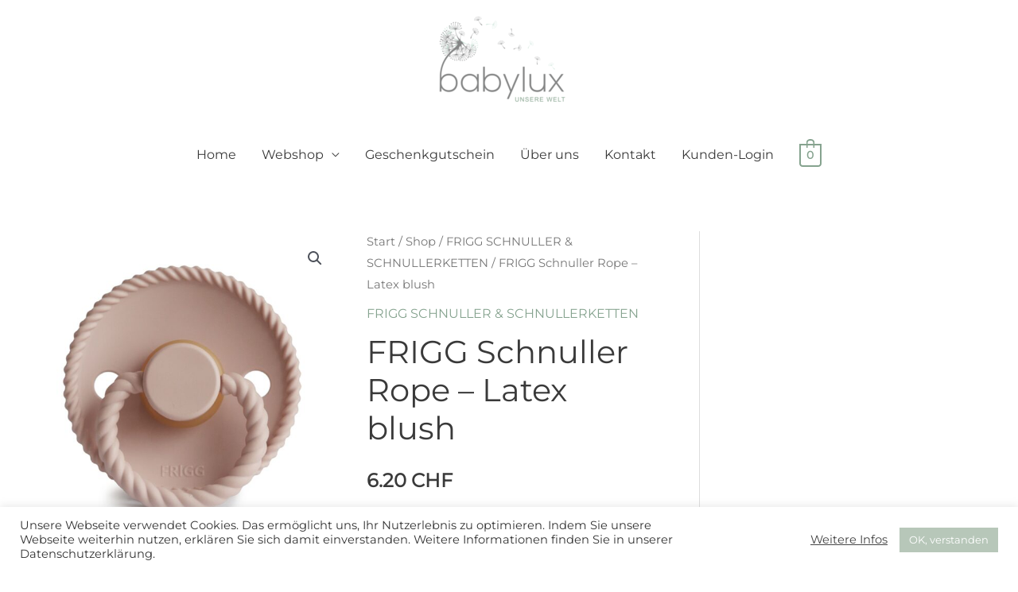

--- FILE ---
content_type: text/html; charset=UTF-8
request_url: https://babylux.ch/shop/frigg-schnuller-schnullerketten/frigg-schnuller-rope-latex-blush/
body_size: 41016
content:
<!DOCTYPE html>
<html lang="de">
<head>
<meta charset="UTF-8">
<meta name="viewport" content="width=device-width, initial-scale=1">
	 <link rel="profile" href="https://gmpg.org/xfn/11"> 
	 <meta name='robots' content='index, follow, max-image-preview:large, max-snippet:-1, max-video-preview:-1' />
	<style>img:is([sizes="auto" i], [sizes^="auto," i]) { contain-intrinsic-size: 3000px 1500px }</style>
	
<!-- Google Tag Manager for WordPress by gtm4wp.com -->
<script data-cfasync="false" data-pagespeed-no-defer>
	var gtm4wp_datalayer_name = "dataLayer";
	var dataLayer = dataLayer || [];
	const gtm4wp_use_sku_instead = 0;
	const gtm4wp_currency = 'CHF';
	const gtm4wp_product_per_impression = 8;
	const gtm4wp_clear_ecommerce = false;
	const gtm4wp_datalayer_max_timeout = 2000;
</script>
<!-- End Google Tag Manager for WordPress by gtm4wp.com --><script>window._wca = window._wca || [];</script>

	<!-- This site is optimized with the Yoast SEO plugin v26.7 - https://yoast.com/wordpress/plugins/seo/ -->
	<title>FRIGG Schnuller Rope - Latex blush - Babylux</title>
	<meta name="description" content="Frigg Schnuller direkt aus Dänemark. Frigg Schnuller bestehen zu 100 % aus Naturlatex. Grösse: 0-6 Monate. Jetzt günstig bei Babylux" />
	<link rel="canonical" href="https://babylux.ch/shop/frigg-schnuller-schnullerketten/frigg-schnuller-rope-latex-blush/" />
	<meta property="og:locale" content="de_DE" />
	<meta property="og:type" content="article" />
	<meta property="og:title" content="FRIGG Schnuller Rope - Latex blush - Babylux" />
	<meta property="og:description" content="Frigg Schnuller direkt aus Dänemark. Frigg Schnuller bestehen zu 100 % aus Naturlatex. Grösse: 0-6 Monate. Jetzt günstig bei Babylux" />
	<meta property="og:url" content="https://babylux.ch/shop/frigg-schnuller-schnullerketten/frigg-schnuller-rope-latex-blush/" />
	<meta property="og:site_name" content="Babylux" />
	<meta property="article:publisher" content="https://www.facebook.com/babylux.ch/" />
	<meta property="article:modified_time" content="2022-10-08T08:27:30+00:00" />
	<meta property="og:image" content="https://babylux.ch/wp-content/uploads/2022/05/Nuggi_FRIGG-Schnuller-Rope_Latex-blush_Babylux_Schweiz_Nuggi_Baby_Zurich.jpeg" />
	<meta property="og:image:width" content="1500" />
	<meta property="og:image:height" content="1500" />
	<meta property="og:image:type" content="image/jpeg" />
	<meta name="twitter:card" content="summary_large_image" />
	<meta name="twitter:label1" content="Geschätzte Lesezeit" />
	<meta name="twitter:data1" content="1 Minute" />
	<script type="application/ld+json" class="yoast-schema-graph">{"@context":"https://schema.org","@graph":[{"@type":"WebPage","@id":"https://babylux.ch/shop/frigg-schnuller-schnullerketten/frigg-schnuller-rope-latex-blush/","url":"https://babylux.ch/shop/frigg-schnuller-schnullerketten/frigg-schnuller-rope-latex-blush/","name":"FRIGG Schnuller Rope - Latex blush - Babylux","isPartOf":{"@id":"https://babylux.ch/#website"},"primaryImageOfPage":{"@id":"https://babylux.ch/shop/frigg-schnuller-schnullerketten/frigg-schnuller-rope-latex-blush/#primaryimage"},"image":{"@id":"https://babylux.ch/shop/frigg-schnuller-schnullerketten/frigg-schnuller-rope-latex-blush/#primaryimage"},"thumbnailUrl":"https://babylux.ch/wp-content/uploads/2022/05/Nuggi_FRIGG-Schnuller-Rope_Latex-blush_Babylux_Schweiz_Nuggi_Baby_Zurich.jpeg","datePublished":"2022-05-12T20:44:10+00:00","dateModified":"2022-10-08T08:27:30+00:00","description":"Frigg Schnuller direkt aus Dänemark. Frigg Schnuller bestehen zu 100 % aus Naturlatex. Grösse: 0-6 Monate. Jetzt günstig bei Babylux","breadcrumb":{"@id":"https://babylux.ch/shop/frigg-schnuller-schnullerketten/frigg-schnuller-rope-latex-blush/#breadcrumb"},"inLanguage":"de","potentialAction":[{"@type":"ReadAction","target":["https://babylux.ch/shop/frigg-schnuller-schnullerketten/frigg-schnuller-rope-latex-blush/"]}]},{"@type":"ImageObject","inLanguage":"de","@id":"https://babylux.ch/shop/frigg-schnuller-schnullerketten/frigg-schnuller-rope-latex-blush/#primaryimage","url":"https://babylux.ch/wp-content/uploads/2022/05/Nuggi_FRIGG-Schnuller-Rope_Latex-blush_Babylux_Schweiz_Nuggi_Baby_Zurich.jpeg","contentUrl":"https://babylux.ch/wp-content/uploads/2022/05/Nuggi_FRIGG-Schnuller-Rope_Latex-blush_Babylux_Schweiz_Nuggi_Baby_Zurich.jpeg","width":1500,"height":1500,"caption":"FRIGG Schnuller Rope Latex blush"},{"@type":"BreadcrumbList","@id":"https://babylux.ch/shop/frigg-schnuller-schnullerketten/frigg-schnuller-rope-latex-blush/#breadcrumb","itemListElement":[{"@type":"ListItem","position":1,"name":"Kezdőlap","item":"https://babylux.ch/"},{"@type":"ListItem","position":2,"name":"Shop","item":"https://babylux.ch/shop/"},{"@type":"ListItem","position":3,"name":"FRIGG Schnuller Rope &#8211; Latex blush"}]},{"@type":"WebSite","@id":"https://babylux.ch/#website","url":"https://babylux.ch/","name":"Babylux","description":"Unsere Welt","publisher":{"@id":"https://babylux.ch/#organization"},"potentialAction":[{"@type":"SearchAction","target":{"@type":"EntryPoint","urlTemplate":"https://babylux.ch/?s={search_term_string}"},"query-input":{"@type":"PropertyValueSpecification","valueRequired":true,"valueName":"search_term_string"}}],"inLanguage":"de"},{"@type":"Organization","@id":"https://babylux.ch/#organization","name":"Babylux","url":"https://babylux.ch/","logo":{"@type":"ImageObject","inLanguage":"de","@id":"https://babylux.ch/#/schema/logo/image/","url":"https://i2.wp.com/babylux.ch/wp-content/uploads/2020/10/2020_Babylux-logo_vegleges.png?fit=3000%2C2044&ssl=1","contentUrl":"https://i2.wp.com/babylux.ch/wp-content/uploads/2020/10/2020_Babylux-logo_vegleges.png?fit=3000%2C2044&ssl=1","width":3000,"height":2044,"caption":"Babylux"},"image":{"@id":"https://babylux.ch/#/schema/logo/image/"},"sameAs":["https://www.facebook.com/babylux.ch/","https://www.instagram.com/babylux.ch/"]}]}</script>
	<!-- / Yoast SEO plugin. -->


<link rel='dns-prefetch' href='//stats.wp.com' />
<link rel="alternate" type="application/rss+xml" title="Babylux &raquo; Feed" href="https://babylux.ch/feed/" />
<link rel="alternate" type="application/rss+xml" title="Babylux &raquo; Kommentar-Feed" href="https://babylux.ch/comments/feed/" />
<link rel="alternate" type="application/rss+xml" title="Babylux &raquo; FRIGG Schnuller Rope &#8211; Latex blush-Kommentar-Feed" href="https://babylux.ch/shop/frigg-schnuller-schnullerketten/frigg-schnuller-rope-latex-blush/feed/" />
<script>
window._wpemojiSettings = {"baseUrl":"https:\/\/s.w.org\/images\/core\/emoji\/16.0.1\/72x72\/","ext":".png","svgUrl":"https:\/\/s.w.org\/images\/core\/emoji\/16.0.1\/svg\/","svgExt":".svg","source":{"concatemoji":"https:\/\/babylux.ch\/wp-includes\/js\/wp-emoji-release.min.js?ver=6.8.3"}};
/*! This file is auto-generated */
!function(s,n){var o,i,e;function c(e){try{var t={supportTests:e,timestamp:(new Date).valueOf()};sessionStorage.setItem(o,JSON.stringify(t))}catch(e){}}function p(e,t,n){e.clearRect(0,0,e.canvas.width,e.canvas.height),e.fillText(t,0,0);var t=new Uint32Array(e.getImageData(0,0,e.canvas.width,e.canvas.height).data),a=(e.clearRect(0,0,e.canvas.width,e.canvas.height),e.fillText(n,0,0),new Uint32Array(e.getImageData(0,0,e.canvas.width,e.canvas.height).data));return t.every(function(e,t){return e===a[t]})}function u(e,t){e.clearRect(0,0,e.canvas.width,e.canvas.height),e.fillText(t,0,0);for(var n=e.getImageData(16,16,1,1),a=0;a<n.data.length;a++)if(0!==n.data[a])return!1;return!0}function f(e,t,n,a){switch(t){case"flag":return n(e,"\ud83c\udff3\ufe0f\u200d\u26a7\ufe0f","\ud83c\udff3\ufe0f\u200b\u26a7\ufe0f")?!1:!n(e,"\ud83c\udde8\ud83c\uddf6","\ud83c\udde8\u200b\ud83c\uddf6")&&!n(e,"\ud83c\udff4\udb40\udc67\udb40\udc62\udb40\udc65\udb40\udc6e\udb40\udc67\udb40\udc7f","\ud83c\udff4\u200b\udb40\udc67\u200b\udb40\udc62\u200b\udb40\udc65\u200b\udb40\udc6e\u200b\udb40\udc67\u200b\udb40\udc7f");case"emoji":return!a(e,"\ud83e\udedf")}return!1}function g(e,t,n,a){var r="undefined"!=typeof WorkerGlobalScope&&self instanceof WorkerGlobalScope?new OffscreenCanvas(300,150):s.createElement("canvas"),o=r.getContext("2d",{willReadFrequently:!0}),i=(o.textBaseline="top",o.font="600 32px Arial",{});return e.forEach(function(e){i[e]=t(o,e,n,a)}),i}function t(e){var t=s.createElement("script");t.src=e,t.defer=!0,s.head.appendChild(t)}"undefined"!=typeof Promise&&(o="wpEmojiSettingsSupports",i=["flag","emoji"],n.supports={everything:!0,everythingExceptFlag:!0},e=new Promise(function(e){s.addEventListener("DOMContentLoaded",e,{once:!0})}),new Promise(function(t){var n=function(){try{var e=JSON.parse(sessionStorage.getItem(o));if("object"==typeof e&&"number"==typeof e.timestamp&&(new Date).valueOf()<e.timestamp+604800&&"object"==typeof e.supportTests)return e.supportTests}catch(e){}return null}();if(!n){if("undefined"!=typeof Worker&&"undefined"!=typeof OffscreenCanvas&&"undefined"!=typeof URL&&URL.createObjectURL&&"undefined"!=typeof Blob)try{var e="postMessage("+g.toString()+"("+[JSON.stringify(i),f.toString(),p.toString(),u.toString()].join(",")+"));",a=new Blob([e],{type:"text/javascript"}),r=new Worker(URL.createObjectURL(a),{name:"wpTestEmojiSupports"});return void(r.onmessage=function(e){c(n=e.data),r.terminate(),t(n)})}catch(e){}c(n=g(i,f,p,u))}t(n)}).then(function(e){for(var t in e)n.supports[t]=e[t],n.supports.everything=n.supports.everything&&n.supports[t],"flag"!==t&&(n.supports.everythingExceptFlag=n.supports.everythingExceptFlag&&n.supports[t]);n.supports.everythingExceptFlag=n.supports.everythingExceptFlag&&!n.supports.flag,n.DOMReady=!1,n.readyCallback=function(){n.DOMReady=!0}}).then(function(){return e}).then(function(){var e;n.supports.everything||(n.readyCallback(),(e=n.source||{}).concatemoji?t(e.concatemoji):e.wpemoji&&e.twemoji&&(t(e.twemoji),t(e.wpemoji)))}))}((window,document),window._wpemojiSettings);
</script>
<link rel='stylesheet' id='astra-theme-css-css' href='https://babylux.ch/wp-content/themes/astra/assets/css/minified/style.min.css?ver=4.1.6' media='all' />
<style id='astra-theme-css-inline-css'>
.ast-no-sidebar .entry-content .alignfull {margin-left: calc( -50vw + 50%);margin-right: calc( -50vw + 50%);max-width: 100vw;width: 100vw;}.ast-no-sidebar .entry-content .alignwide {margin-left: calc(-41vw + 50%);margin-right: calc(-41vw + 50%);max-width: unset;width: unset;}.ast-no-sidebar .entry-content .alignfull .alignfull,.ast-no-sidebar .entry-content .alignfull .alignwide,.ast-no-sidebar .entry-content .alignwide .alignfull,.ast-no-sidebar .entry-content .alignwide .alignwide,.ast-no-sidebar .entry-content .wp-block-column .alignfull,.ast-no-sidebar .entry-content .wp-block-column .alignwide{width: 100%;margin-left: auto;margin-right: auto;}.wp-block-gallery,.blocks-gallery-grid {margin: 0;}.wp-block-separator {max-width: 100px;}.wp-block-separator.is-style-wide,.wp-block-separator.is-style-dots {max-width: none;}.entry-content .has-2-columns .wp-block-column:first-child {padding-right: 10px;}.entry-content .has-2-columns .wp-block-column:last-child {padding-left: 10px;}@media (max-width: 782px) {.entry-content .wp-block-columns .wp-block-column {flex-basis: 100%;}.entry-content .has-2-columns .wp-block-column:first-child {padding-right: 0;}.entry-content .has-2-columns .wp-block-column:last-child {padding-left: 0;}}body .entry-content .wp-block-latest-posts {margin-left: 0;}body .entry-content .wp-block-latest-posts li {list-style: none;}.ast-no-sidebar .ast-container .entry-content .wp-block-latest-posts {margin-left: 0;}.ast-header-break-point .entry-content .alignwide {margin-left: auto;margin-right: auto;}.entry-content .blocks-gallery-item img {margin-bottom: auto;}.wp-block-pullquote {border-top: 4px solid #555d66;border-bottom: 4px solid #555d66;color: #40464d;}:root{--ast-container-default-xlg-padding:6.67em;--ast-container-default-lg-padding:5.67em;--ast-container-default-slg-padding:4.34em;--ast-container-default-md-padding:3.34em;--ast-container-default-sm-padding:6.67em;--ast-container-default-xs-padding:2.4em;--ast-container-default-xxs-padding:1.4em;--ast-code-block-background:#EEEEEE;--ast-comment-inputs-background:#FAFAFA;}html{font-size:100%;}a,.page-title{color:#86a38f;}a:hover,a:focus{color:#586c5e;}body,button,input,select,textarea,.ast-button,.ast-custom-button{font-family:'Montserrat',sans-serif;font-weight:400;font-size:16px;font-size:1rem;}blockquote{color:#000000;}.site-title{font-size:35px;font-size:2.1875rem;display:none;}header .custom-logo-link img{max-width:200px;}.astra-logo-svg{width:200px;}.site-header .site-description{font-size:15px;font-size:0.9375rem;display:none;}.entry-title{font-size:40px;font-size:2.5rem;}h1,.entry-content h1{font-size:40px;font-size:2.5rem;}h2,.entry-content h2{font-size:30px;font-size:1.875rem;}h3,.entry-content h3{font-size:25px;font-size:1.5625rem;}h4,.entry-content h4{font-size:20px;font-size:1.25rem;line-height:1.2em;}h5,.entry-content h5{font-size:18px;font-size:1.125rem;line-height:1.2em;}h6,.entry-content h6{font-size:15px;font-size:0.9375rem;line-height:1.25em;}::selection{background-color:#c9e0d6;color:#000000;}body,h1,.entry-title a,.entry-content h1,h2,.entry-content h2,h3,.entry-content h3,h4,.entry-content h4,h5,.entry-content h5,h6,.entry-content h6{color:#3a3a3a;}.tagcloud a:hover,.tagcloud a:focus,.tagcloud a.current-item{color:#000000;border-color:#86a38f;background-color:#86a38f;}input:focus,input[type="text"]:focus,input[type="email"]:focus,input[type="url"]:focus,input[type="password"]:focus,input[type="reset"]:focus,input[type="search"]:focus,textarea:focus{border-color:#86a38f;}input[type="radio"]:checked,input[type=reset],input[type="checkbox"]:checked,input[type="checkbox"]:hover:checked,input[type="checkbox"]:focus:checked,input[type=range]::-webkit-slider-thumb{border-color:#86a38f;background-color:#86a38f;box-shadow:none;}.site-footer a:hover + .post-count,.site-footer a:focus + .post-count{background:#86a38f;border-color:#86a38f;}.single .nav-links .nav-previous,.single .nav-links .nav-next{color:#86a38f;}.entry-meta,.entry-meta *{line-height:1.45;color:#86a38f;}.entry-meta a:hover,.entry-meta a:hover *,.entry-meta a:focus,.entry-meta a:focus *,.page-links > .page-link,.page-links .page-link:hover,.post-navigation a:hover{color:#586c5e;}#cat option,.secondary .calendar_wrap thead a,.secondary .calendar_wrap thead a:visited{color:#86a38f;}.secondary .calendar_wrap #today,.ast-progress-val span{background:#86a38f;}.secondary a:hover + .post-count,.secondary a:focus + .post-count{background:#86a38f;border-color:#86a38f;}.calendar_wrap #today > a{color:#000000;}.page-links .page-link,.single .post-navigation a{color:#86a38f;}.widget-title{font-size:22px;font-size:1.375rem;color:#3a3a3a;}#secondary,#secondary button,#secondary input,#secondary select,#secondary textarea{font-size:16px;font-size:1rem;}a:focus-visible,.ast-menu-toggle:focus-visible,.site .skip-link:focus-visible,.wp-block-loginout input:focus-visible,.wp-block-search.wp-block-search__button-inside .wp-block-search__inside-wrapper,.ast-header-navigation-arrow:focus-visible{outline-style:dotted;outline-color:inherit;outline-width:thin;border-color:transparent;}input:focus,input[type="text"]:focus,input[type="email"]:focus,input[type="url"]:focus,input[type="password"]:focus,input[type="reset"]:focus,input[type="search"]:focus,textarea:focus,.wp-block-search__input:focus,[data-section="section-header-mobile-trigger"] .ast-button-wrap .ast-mobile-menu-trigger-minimal:focus,.ast-mobile-popup-drawer.active .menu-toggle-close:focus,.woocommerce-ordering select.orderby:focus,#ast-scroll-top:focus,.woocommerce a.add_to_cart_button:focus,.woocommerce .button.single_add_to_cart_button:focus{border-style:dotted;border-color:inherit;border-width:thin;outline-color:transparent;}.main-header-menu .menu-link,.ast-header-custom-item a{color:#3a3a3a;}.main-header-menu .menu-item:hover > .menu-link,.main-header-menu .menu-item:hover > .ast-menu-toggle,.main-header-menu .ast-masthead-custom-menu-items a:hover,.main-header-menu .menu-item.focus > .menu-link,.main-header-menu .menu-item.focus > .ast-menu-toggle,.main-header-menu .current-menu-item > .menu-link,.main-header-menu .current-menu-ancestor > .menu-link,.main-header-menu .current-menu-item > .ast-menu-toggle,.main-header-menu .current-menu-ancestor > .ast-menu-toggle{color:#86a38f;}.header-main-layout-3 .ast-main-header-bar-alignment{margin-right:auto;}.header-main-layout-2 .site-header-section-left .ast-site-identity{text-align:left;}.ast-logo-title-inline .site-logo-img{padding-right:1em;}.site-logo-img img{ transition:all 0.2s linear;}.ast-header-break-point .ast-mobile-menu-buttons-minimal.menu-toggle{background:transparent;color:#c9e0d6;}.ast-header-break-point .ast-mobile-menu-buttons-outline.menu-toggle{background:transparent;border:1px solid #c9e0d6;color:#c9e0d6;}.ast-header-break-point .ast-mobile-menu-buttons-fill.menu-toggle{background:#c9e0d6;}#secondary {margin: 4em 0 2.5em;word-break: break-word;line-height: 2;}#secondary li {margin-bottom: 0.25em;}#secondary li:last-child {margin-bottom: 0;}@media (max-width: 768px) {.js_active .ast-plain-container.ast-single-post #secondary {margin-top: 1.5em;}}.ast-separate-container.ast-two-container #secondary .widget {background-color: #fff;padding: 2em;margin-bottom: 2em;}@media (min-width: 993px) {.ast-left-sidebar #secondary {padding-right: 60px;}.ast-right-sidebar #secondary {padding-left: 60px;}}@media (max-width: 993px) {.ast-right-sidebar #secondary {padding-left: 30px;}.ast-left-sidebar #secondary {padding-right: 30px;}}.footer-adv .footer-adv-overlay{border-top-style:solid;border-top-color:#7a7a7a;}.wp-block-buttons.aligncenter{justify-content:center;}@media (min-width:1200px){.wp-block-group .has-background{padding:20px;}}@media (min-width:1200px){.ast-plain-container.ast-right-sidebar .entry-content .wp-block-group.alignwide,.ast-plain-container.ast-left-sidebar .entry-content .wp-block-group.alignwide,.ast-plain-container.ast-right-sidebar .entry-content .wp-block-group.alignfull,.ast-plain-container.ast-left-sidebar .entry-content .wp-block-group.alignfull{padding-left:20px;padding-right:20px;}}@media (min-width:1200px){.wp-block-cover-image.alignwide .wp-block-cover__inner-container,.wp-block-cover.alignwide .wp-block-cover__inner-container,.wp-block-cover-image.alignfull .wp-block-cover__inner-container,.wp-block-cover.alignfull .wp-block-cover__inner-container{width:100%;}}.wp-block-image.aligncenter{margin-left:auto;margin-right:auto;}.wp-block-table.aligncenter{margin-left:auto;margin-right:auto;}@media (max-width:921px){.ast-separate-container #primary,.ast-separate-container #secondary{padding:1.5em 0;}#primary,#secondary{padding:1.5em 0;margin:0;}.ast-left-sidebar #content > .ast-container{display:flex;flex-direction:column-reverse;width:100%;}.ast-separate-container .ast-article-post,.ast-separate-container .ast-article-single{padding:1.5em 2.14em;}.ast-author-box img.avatar{margin:20px 0 0 0;}}@media (max-width:921px){#secondary.secondary{padding-top:0;}.ast-separate-container.ast-right-sidebar #secondary{padding-left:1em;padding-right:1em;}.ast-separate-container.ast-two-container #secondary{padding-left:0;padding-right:0;}.ast-page-builder-template .entry-header #secondary,.ast-page-builder-template #secondary{margin-top:1.5em;}}@media (max-width:921px){.ast-right-sidebar #primary{padding-right:0;}.ast-page-builder-template.ast-left-sidebar #secondary,.ast-page-builder-template.ast-right-sidebar #secondary{padding-right:20px;padding-left:20px;}.ast-right-sidebar #secondary,.ast-left-sidebar #primary{padding-left:0;}.ast-left-sidebar #secondary{padding-right:0;}}@media (min-width:922px){.ast-separate-container.ast-right-sidebar #primary,.ast-separate-container.ast-left-sidebar #primary{border:0;}.search-no-results.ast-separate-container #primary{margin-bottom:4em;}}@media (min-width:922px){.ast-right-sidebar #primary{border-right:1px solid var(--ast-border-color);}.ast-left-sidebar #primary{border-left:1px solid var(--ast-border-color);}.ast-right-sidebar #secondary{border-left:1px solid var(--ast-border-color);margin-left:-1px;}.ast-left-sidebar #secondary{border-right:1px solid var(--ast-border-color);margin-right:-1px;}.ast-separate-container.ast-two-container.ast-right-sidebar #secondary{padding-left:30px;padding-right:0;}.ast-separate-container.ast-two-container.ast-left-sidebar #secondary{padding-right:30px;padding-left:0;}.ast-separate-container.ast-right-sidebar #secondary,.ast-separate-container.ast-left-sidebar #secondary{border:0;margin-left:auto;margin-right:auto;}.ast-separate-container.ast-two-container #secondary .widget:last-child{margin-bottom:0;}}.wp-block-button .wp-block-button__link{color:#000000;}.wp-block-button .wp-block-button__link:hover,.wp-block-button .wp-block-button__link:focus{color:#ffffff;background-color:#586c5e;border-color:#586c5e;}.elementor-widget-heading h4.elementor-heading-title{line-height:1.2em;}.elementor-widget-heading h5.elementor-heading-title{line-height:1.2em;}.elementor-widget-heading h6.elementor-heading-title{line-height:1.25em;}.wp-block-button .wp-block-button__link{border-top-width:0;border-right-width:0;border-left-width:0;border-bottom-width:0;border-color:#c9e0d6;background-color:#c9e0d6;color:#000000;font-family:inherit;font-weight:inherit;line-height:1em;border-top-left-radius:2px;border-top-right-radius:2px;border-bottom-right-radius:2px;border-bottom-left-radius:2px;padding-top:10px;padding-right:40px;padding-bottom:10px;padding-left:40px;}.menu-toggle,button,.ast-button,.ast-custom-button,.button,input#submit,input[type="button"],input[type="submit"],input[type="reset"]{border-style:solid;border-top-width:0;border-right-width:0;border-left-width:0;border-bottom-width:0;color:#000000;border-color:#c9e0d6;background-color:#c9e0d6;padding-top:10px;padding-right:40px;padding-bottom:10px;padding-left:40px;font-family:inherit;font-weight:inherit;line-height:1em;border-top-left-radius:2px;border-top-right-radius:2px;border-bottom-right-radius:2px;border-bottom-left-radius:2px;}button:focus,.menu-toggle:hover,button:hover,.ast-button:hover,.ast-custom-button:hover .button:hover,.ast-custom-button:hover ,input[type=reset]:hover,input[type=reset]:focus,input#submit:hover,input#submit:focus,input[type="button"]:hover,input[type="button"]:focus,input[type="submit"]:hover,input[type="submit"]:focus{color:#ffffff;background-color:#586c5e;border-color:#586c5e;}@media (max-width:921px){.ast-mobile-header-stack .main-header-bar .ast-search-menu-icon{display:inline-block;}.ast-header-break-point.ast-header-custom-item-outside .ast-mobile-header-stack .main-header-bar .ast-search-icon{margin:0;}.ast-comment-avatar-wrap img{max-width:2.5em;}.ast-separate-container .ast-comment-list li.depth-1{padding:1.5em 2.14em;}.ast-separate-container .comment-respond{padding:2em 2.14em;}.ast-comment-meta{padding:0 1.8888em 1.3333em;}}@media (min-width:544px){.ast-container{max-width:100%;}}@media (max-width:544px){.ast-separate-container .ast-article-post,.ast-separate-container .ast-article-single,.ast-separate-container .comments-title,.ast-separate-container .ast-archive-description{padding:1.5em 1em;}.ast-separate-container #content .ast-container{padding-left:0.54em;padding-right:0.54em;}.ast-separate-container .ast-comment-list li.depth-1{padding:1.5em 1em;margin-bottom:1.5em;}.ast-separate-container .ast-comment-list .bypostauthor{padding:.5em;}.ast-search-menu-icon.ast-dropdown-active .search-field{width:170px;}.ast-separate-container #secondary{padding-top:0;}.ast-separate-container.ast-two-container #secondary .widget{margin-bottom:1.5em;padding-left:1em;padding-right:1em;}.site-branding img,.site-header .site-logo-img .custom-logo-link img{max-width:100%;}}.ast-no-sidebar.ast-separate-container .entry-content .alignfull {margin-left: -6.67em;margin-right: -6.67em;width: auto;}@media (max-width: 1200px) {.ast-no-sidebar.ast-separate-container .entry-content .alignfull {margin-left: -2.4em;margin-right: -2.4em;}}@media (max-width: 768px) {.ast-no-sidebar.ast-separate-container .entry-content .alignfull {margin-left: -2.14em;margin-right: -2.14em;}}@media (max-width: 544px) {.ast-no-sidebar.ast-separate-container .entry-content .alignfull {margin-left: -1em;margin-right: -1em;}}.ast-no-sidebar.ast-separate-container .entry-content .alignwide {margin-left: -20px;margin-right: -20px;}.ast-no-sidebar.ast-separate-container .entry-content .wp-block-column .alignfull,.ast-no-sidebar.ast-separate-container .entry-content .wp-block-column .alignwide {margin-left: auto;margin-right: auto;width: 100%;}@media (max-width:921px){.site-title{display:none;}.site-header .site-description{display:none;}.entry-title{font-size:30px;}h1,.entry-content h1{font-size:30px;}h2,.entry-content h2{font-size:25px;}h3,.entry-content h3{font-size:20px;}}@media (max-width:544px){.site-title{display:none;}.site-header .site-description{display:none;}.entry-title{font-size:30px;}h1,.entry-content h1{font-size:30px;}h2,.entry-content h2{font-size:25px;}h3,.entry-content h3{font-size:20px;}header .custom-logo-link img,.ast-header-break-point .site-branding img,.ast-header-break-point .custom-logo-link img{max-width:130px;}.astra-logo-svg{width:130px;}.ast-header-break-point .site-logo-img .custom-mobile-logo-link img{max-width:130px;}}@media (max-width:921px){html{font-size:91.2%;}}@media (max-width:544px){html{font-size:91.2%;}}@media (min-width:922px){.ast-container{max-width:1240px;}}@font-face {font-family: "Astra";src: url(https://babylux.ch/wp-content/themes/astra/assets/fonts/astra.woff) format("woff"),url(https://babylux.ch/wp-content/themes/astra/assets/fonts/astra.ttf) format("truetype"),url(https://babylux.ch/wp-content/themes/astra/assets/fonts/astra.svg#astra) format("svg");font-weight: normal;font-style: normal;font-display: fallback;}@media (max-width:921px) {.main-header-bar .main-header-bar-navigation{display:none;}}.ast-desktop .main-header-menu.submenu-with-border .sub-menu,.ast-desktop .main-header-menu.submenu-with-border .astra-full-megamenu-wrapper{border-color:#c9e0d6;}.ast-desktop .main-header-menu.submenu-with-border .sub-menu{border-top-width:2px;border-right-width:0px;border-left-width:0px;border-bottom-width:0px;border-style:solid;}.ast-desktop .main-header-menu.submenu-with-border .sub-menu .sub-menu{top:-2px;}.ast-desktop .main-header-menu.submenu-with-border .sub-menu .menu-link,.ast-desktop .main-header-menu.submenu-with-border .children .menu-link{border-bottom-width:0px;border-style:solid;border-color:#eaeaea;}@media (min-width:922px){.main-header-menu .sub-menu .menu-item.ast-left-align-sub-menu:hover > .sub-menu,.main-header-menu .sub-menu .menu-item.ast-left-align-sub-menu.focus > .sub-menu{margin-left:-0px;}}.ast-small-footer{border-top-style:solid;border-top-width:0px;border-top-color:#7a7a7a;}.ast-small-footer-wrap{text-align:center;}.ast-header-break-point.ast-header-custom-item-inside .main-header-bar .main-header-bar-navigation .ast-search-icon {display: none;}.ast-header-break-point.ast-header-custom-item-inside .main-header-bar .ast-search-menu-icon .search-form {padding: 0;display: block;overflow: hidden;}.ast-header-break-point .ast-header-custom-item .widget:last-child {margin-bottom: 1em;}.ast-header-custom-item .widget {margin: 0.5em;display: inline-block;vertical-align: middle;}.ast-header-custom-item .widget p {margin-bottom: 0;}.ast-header-custom-item .widget li {width: auto;}.ast-header-custom-item-inside .button-custom-menu-item .menu-link {display: none;}.ast-header-custom-item-inside.ast-header-break-point .button-custom-menu-item .ast-custom-button-link {display: none;}.ast-header-custom-item-inside.ast-header-break-point .button-custom-menu-item .menu-link {display: block;}.ast-header-break-point.ast-header-custom-item-outside .main-header-bar .ast-search-icon {margin-right: 1em;}.ast-header-break-point.ast-header-custom-item-inside .main-header-bar .ast-search-menu-icon .search-field,.ast-header-break-point.ast-header-custom-item-inside .main-header-bar .ast-search-menu-icon.ast-inline-search .search-field {width: 100%;padding-right: 5.5em;}.ast-header-break-point.ast-header-custom-item-inside .main-header-bar .ast-search-menu-icon .search-submit {display: block;position: absolute;height: 100%;top: 0;right: 0;padding: 0 1em;border-radius: 0;}.ast-header-break-point .ast-header-custom-item .ast-masthead-custom-menu-items {padding-left: 20px;padding-right: 20px;margin-bottom: 1em;margin-top: 1em;}.ast-header-custom-item-inside.ast-header-break-point .button-custom-menu-item {padding-left: 0;padding-right: 0;margin-top: 0;margin-bottom: 0;}.astra-icon-down_arrow::after {content: "\e900";font-family: Astra;}.astra-icon-close::after {content: "\e5cd";font-family: Astra;}.astra-icon-drag_handle::after {content: "\e25d";font-family: Astra;}.astra-icon-format_align_justify::after {content: "\e235";font-family: Astra;}.astra-icon-menu::after {content: "\e5d2";font-family: Astra;}.astra-icon-reorder::after {content: "\e8fe";font-family: Astra;}.astra-icon-search::after {content: "\e8b6";font-family: Astra;}.astra-icon-zoom_in::after {content: "\e56b";font-family: Astra;}.astra-icon-check-circle::after {content: "\e901";font-family: Astra;}.astra-icon-shopping-cart::after {content: "\f07a";font-family: Astra;}.astra-icon-shopping-bag::after {content: "\f290";font-family: Astra;}.astra-icon-shopping-basket::after {content: "\f291";font-family: Astra;}.astra-icon-circle-o::after {content: "\e903";font-family: Astra;}.astra-icon-certificate::after {content: "\e902";font-family: Astra;}blockquote {padding: 1.2em;}:root .has-ast-global-color-0-color{color:var(--ast-global-color-0);}:root .has-ast-global-color-0-background-color{background-color:var(--ast-global-color-0);}:root .wp-block-button .has-ast-global-color-0-color{color:var(--ast-global-color-0);}:root .wp-block-button .has-ast-global-color-0-background-color{background-color:var(--ast-global-color-0);}:root .has-ast-global-color-1-color{color:var(--ast-global-color-1);}:root .has-ast-global-color-1-background-color{background-color:var(--ast-global-color-1);}:root .wp-block-button .has-ast-global-color-1-color{color:var(--ast-global-color-1);}:root .wp-block-button .has-ast-global-color-1-background-color{background-color:var(--ast-global-color-1);}:root .has-ast-global-color-2-color{color:var(--ast-global-color-2);}:root .has-ast-global-color-2-background-color{background-color:var(--ast-global-color-2);}:root .wp-block-button .has-ast-global-color-2-color{color:var(--ast-global-color-2);}:root .wp-block-button .has-ast-global-color-2-background-color{background-color:var(--ast-global-color-2);}:root .has-ast-global-color-3-color{color:var(--ast-global-color-3);}:root .has-ast-global-color-3-background-color{background-color:var(--ast-global-color-3);}:root .wp-block-button .has-ast-global-color-3-color{color:var(--ast-global-color-3);}:root .wp-block-button .has-ast-global-color-3-background-color{background-color:var(--ast-global-color-3);}:root .has-ast-global-color-4-color{color:var(--ast-global-color-4);}:root .has-ast-global-color-4-background-color{background-color:var(--ast-global-color-4);}:root .wp-block-button .has-ast-global-color-4-color{color:var(--ast-global-color-4);}:root .wp-block-button .has-ast-global-color-4-background-color{background-color:var(--ast-global-color-4);}:root .has-ast-global-color-5-color{color:var(--ast-global-color-5);}:root .has-ast-global-color-5-background-color{background-color:var(--ast-global-color-5);}:root .wp-block-button .has-ast-global-color-5-color{color:var(--ast-global-color-5);}:root .wp-block-button .has-ast-global-color-5-background-color{background-color:var(--ast-global-color-5);}:root .has-ast-global-color-6-color{color:var(--ast-global-color-6);}:root .has-ast-global-color-6-background-color{background-color:var(--ast-global-color-6);}:root .wp-block-button .has-ast-global-color-6-color{color:var(--ast-global-color-6);}:root .wp-block-button .has-ast-global-color-6-background-color{background-color:var(--ast-global-color-6);}:root .has-ast-global-color-7-color{color:var(--ast-global-color-7);}:root .has-ast-global-color-7-background-color{background-color:var(--ast-global-color-7);}:root .wp-block-button .has-ast-global-color-7-color{color:var(--ast-global-color-7);}:root .wp-block-button .has-ast-global-color-7-background-color{background-color:var(--ast-global-color-7);}:root .has-ast-global-color-8-color{color:var(--ast-global-color-8);}:root .has-ast-global-color-8-background-color{background-color:var(--ast-global-color-8);}:root .wp-block-button .has-ast-global-color-8-color{color:var(--ast-global-color-8);}:root .wp-block-button .has-ast-global-color-8-background-color{background-color:var(--ast-global-color-8);}:root{--ast-global-color-0:#0170B9;--ast-global-color-1:#3a3a3a;--ast-global-color-2:#3a3a3a;--ast-global-color-3:#4B4F58;--ast-global-color-4:#F5F5F5;--ast-global-color-5:#FFFFFF;--ast-global-color-6:#E5E5E5;--ast-global-color-7:#424242;--ast-global-color-8:#000000;}:root {--ast-border-color : #dddddd;}.ast-breadcrumbs .trail-browse,.ast-breadcrumbs .trail-items,.ast-breadcrumbs .trail-items li{display:inline-block;margin:0;padding:0;border:none;background:inherit;text-indent:0;text-decoration:none;}.ast-breadcrumbs .trail-browse{font-size:inherit;font-style:inherit;font-weight:inherit;color:inherit;}.ast-breadcrumbs .trail-items{list-style:none;}.trail-items li::after{padding:0 0.3em;content:"\00bb";}.trail-items li:last-of-type::after{display:none;}.elementor-template-full-width .ast-container{display:block;}@media (max-width:544px){.elementor-element .elementor-wc-products .woocommerce[class*="columns-"] ul.products li.product{width:auto;margin:0;}.elementor-element .woocommerce .woocommerce-result-count{float:none;}}.ast-header-break-point .main-header-bar{border-bottom-width:0px;}@media (min-width:922px){.main-header-bar{border-bottom-width:0px;}}@media (min-width:922px){#primary{width:70%;}#secondary{width:30%;}}.main-header-menu .menu-item, #astra-footer-menu .menu-item, .main-header-bar .ast-masthead-custom-menu-items{-js-display:flex;display:flex;-webkit-box-pack:center;-webkit-justify-content:center;-moz-box-pack:center;-ms-flex-pack:center;justify-content:center;-webkit-box-orient:vertical;-webkit-box-direction:normal;-webkit-flex-direction:column;-moz-box-orient:vertical;-moz-box-direction:normal;-ms-flex-direction:column;flex-direction:column;}.main-header-menu > .menu-item > .menu-link, #astra-footer-menu > .menu-item > .menu-link{height:100%;-webkit-box-align:center;-webkit-align-items:center;-moz-box-align:center;-ms-flex-align:center;align-items:center;-js-display:flex;display:flex;}.ast-primary-menu-disabled .main-header-bar .ast-masthead-custom-menu-items{flex:unset;}.main-header-menu .sub-menu .menu-item.menu-item-has-children > .menu-link:after{position:absolute;right:1em;top:50%;transform:translate(0,-50%) rotate(270deg);}.ast-header-break-point .main-header-bar .main-header-bar-navigation .page_item_has_children > .ast-menu-toggle::before, .ast-header-break-point .main-header-bar .main-header-bar-navigation .menu-item-has-children > .ast-menu-toggle::before, .ast-mobile-popup-drawer .main-header-bar-navigation .menu-item-has-children>.ast-menu-toggle::before, .ast-header-break-point .ast-mobile-header-wrap .main-header-bar-navigation .menu-item-has-children > .ast-menu-toggle::before{font-weight:bold;content:"\e900";font-family:Astra;text-decoration:inherit;display:inline-block;}.ast-header-break-point .main-navigation ul.sub-menu .menu-item .menu-link:before{content:"\e900";font-family:Astra;font-size:.65em;text-decoration:inherit;display:inline-block;transform:translate(0, -2px) rotateZ(270deg);margin-right:5px;}.widget_search .search-form:after{font-family:Astra;font-size:1.2em;font-weight:normal;content:"\e8b6";position:absolute;top:50%;right:15px;transform:translate(0, -50%);}.astra-search-icon::before{content:"\e8b6";font-family:Astra;font-style:normal;font-weight:normal;text-decoration:inherit;text-align:center;-webkit-font-smoothing:antialiased;-moz-osx-font-smoothing:grayscale;z-index:3;}.main-header-bar .main-header-bar-navigation .page_item_has_children > a:after, .main-header-bar .main-header-bar-navigation .menu-item-has-children > a:after, .menu-item-has-children .ast-header-navigation-arrow:after{content:"\e900";display:inline-block;font-family:Astra;font-size:.6rem;font-weight:bold;text-rendering:auto;-webkit-font-smoothing:antialiased;-moz-osx-font-smoothing:grayscale;margin-left:10px;line-height:normal;}.menu-item-has-children .sub-menu .ast-header-navigation-arrow:after{margin-left:0;}.ast-mobile-popup-drawer .main-header-bar-navigation .ast-submenu-expanded>.ast-menu-toggle::before{transform:rotateX(180deg);}.ast-header-break-point .main-header-bar-navigation .menu-item-has-children > .menu-link:after{display:none;}.ast-separate-container .blog-layout-1, .ast-separate-container .blog-layout-2, .ast-separate-container .blog-layout-3{background-color:transparent;background-image:none;}.ast-separate-container .ast-article-post{background-color:var(--ast-global-color-5);;}@media (max-width:921px){.ast-separate-container .ast-article-post{background-color:var(--ast-global-color-5);;}}@media (max-width:544px){.ast-separate-container .ast-article-post{background-color:var(--ast-global-color-5);;}}.ast-separate-container .ast-article-single:not(.ast-related-post), .ast-separate-container .comments-area .comment-respond,.ast-separate-container .comments-area .ast-comment-list li, .ast-separate-container .ast-woocommerce-container, .ast-separate-container .error-404, .ast-separate-container .no-results, .single.ast-separate-container  .ast-author-meta, .ast-separate-container .related-posts-title-wrapper, .ast-separate-container.ast-two-container #secondary .widget,.ast-separate-container .comments-count-wrapper, .ast-box-layout.ast-plain-container .site-content,.ast-padded-layout.ast-plain-container .site-content, .ast-separate-container .comments-area .comments-title, .ast-narrow-container .site-content{background-color:var(--ast-global-color-5);;}@media (max-width:921px){.ast-separate-container .ast-article-single:not(.ast-related-post), .ast-separate-container .comments-area .comment-respond,.ast-separate-container .comments-area .ast-comment-list li, .ast-separate-container .ast-woocommerce-container, .ast-separate-container .error-404, .ast-separate-container .no-results, .single.ast-separate-container  .ast-author-meta, .ast-separate-container .related-posts-title-wrapper, .ast-separate-container.ast-two-container #secondary .widget,.ast-separate-container .comments-count-wrapper, .ast-box-layout.ast-plain-container .site-content,.ast-padded-layout.ast-plain-container .site-content, .ast-separate-container .comments-area .comments-title, .ast-narrow-container .site-content{background-color:var(--ast-global-color-5);;}}@media (max-width:544px){.ast-separate-container .ast-article-single:not(.ast-related-post), .ast-separate-container .comments-area .comment-respond,.ast-separate-container .comments-area .ast-comment-list li, .ast-separate-container .ast-woocommerce-container, .ast-separate-container .error-404, .ast-separate-container .no-results, .single.ast-separate-container  .ast-author-meta, .ast-separate-container .related-posts-title-wrapper, .ast-separate-container.ast-two-container #secondary .widget,.ast-separate-container .comments-count-wrapper, .ast-box-layout.ast-plain-container .site-content,.ast-padded-layout.ast-plain-container .site-content, .ast-separate-container .comments-area .comments-title, .ast-narrow-container .site-content{background-color:var(--ast-global-color-5);;}}:root{--e-global-color-astglobalcolor0:#0170B9;--e-global-color-astglobalcolor1:#3a3a3a;--e-global-color-astglobalcolor2:#3a3a3a;--e-global-color-astglobalcolor3:#4B4F58;--e-global-color-astglobalcolor4:#F5F5F5;--e-global-color-astglobalcolor5:#FFFFFF;--e-global-color-astglobalcolor6:#E5E5E5;--e-global-color-astglobalcolor7:#424242;--e-global-color-astglobalcolor8:#000000;}.comment-reply-title{font-size:26px;font-size:1.625rem;}.ast-comment-meta{line-height:1.666666667;color:#86a38f;font-size:13px;font-size:0.8125rem;}.ast-comment-list #cancel-comment-reply-link{font-size:16px;font-size:1rem;}.comments-count-wrapper {padding: 2em 0;}.comments-count-wrapper .comments-title {font-weight: normal;word-wrap: break-word;}.ast-comment-list {margin: 0;word-wrap: break-word;padding-bottom: 0.5em;list-style: none;}.ast-comment-list li {list-style: none;}.ast-comment-list li.depth-1 .ast-comment,.ast-comment-list li.depth-2 .ast-comment {border-bottom: 1px solid #eeeeee;}.ast-comment-list .comment-respond {padding: 1em 0;border-bottom: 1px solid #eeeeee;}.ast-comment-list .comment-respond .comment-reply-title {margin-top: 0;padding-top: 0;}.ast-comment-list .comment-respond p {margin-bottom: .5em;}.ast-comment-list .ast-comment-edit-reply-wrap {-js-display: flex;display: flex;justify-content: flex-end;}.ast-comment-list .ast-edit-link {flex: 1;}.ast-comment-list .comment-awaiting-moderation {margin-bottom: 0;}.ast-comment {padding: 1em 0 ;}.ast-comment-avatar-wrap img {border-radius: 50%;}.ast-comment-content {clear: both;}.ast-comment-cite-wrap {text-align: left;}.ast-comment-cite-wrap cite {font-style: normal;}.comment-reply-title {padding-top: 1em;font-weight: normal;line-height: 1.65;}.ast-comment-meta {margin-bottom: 0.5em;}.comments-area {border-top: 1px solid #eeeeee;margin-top: 2em;}.comments-area .comment-form-comment {width: 100%;border: none;margin: 0;padding: 0;}.comments-area .comment-notes,.comments-area .comment-textarea,.comments-area .form-allowed-tags {margin-bottom: 1.5em;}.comments-area .form-submit {margin-bottom: 0;}.comments-area textarea#comment,.comments-area .ast-comment-formwrap input[type="text"] {width: 100%;border-radius: 0;vertical-align: middle;margin-bottom: 10px;}.comments-area .no-comments {margin-top: 0.5em;margin-bottom: 0.5em;}.comments-area p.logged-in-as {margin-bottom: 1em;}.ast-separate-container .comments-count-wrapper {background-color: #fff;padding: 2em 6.67em 0;}@media (max-width: 1200px) {.ast-separate-container .comments-count-wrapper {padding: 2em 3.34em;}}.ast-separate-container .comments-area {border-top: 0;}.ast-separate-container .ast-comment-list {padding-bottom: 0;}.ast-separate-container .ast-comment-list li {background-color: #fff;}.ast-separate-container .ast-comment-list li.depth-1 .children li {padding-bottom: 0;padding-top: 0;margin-bottom: 0;}.ast-separate-container .ast-comment-list li.depth-1 .ast-comment,.ast-separate-container .ast-comment-list li.depth-2 .ast-comment {border-bottom: 0;}.ast-separate-container .ast-comment-list .comment-respond {padding-top: 0;padding-bottom: 1em;background-color: transparent;}.ast-separate-container .ast-comment-list .pingback p {margin-bottom: 0;}.ast-separate-container .ast-comment-list .bypostauthor {padding: 2em;margin-bottom: 1em;}.ast-separate-container .ast-comment-list .bypostauthor li {background: transparent;margin-bottom: 0;padding: 0 0 0 2em;}.ast-separate-container .comment-reply-title {padding-top: 0;}.comment-content a {word-wrap: break-word;}.comment-form-legend {margin-bottom: unset;padding: 0 0.5em;}.ast-separate-container .ast-comment-list li.depth-1 {padding: 4em 6.67em;margin-bottom: 2em;}@media (max-width: 1200px) {.ast-separate-container .ast-comment-list li.depth-1 {padding: 3em 3.34em;}}.ast-separate-container .comment-respond {background-color: #fff;padding: 4em 6.67em;border-bottom: 0;}@media (max-width: 1200px) {.ast-separate-container .comment-respond {padding: 3em 2.34em;}}.ast-comment-list .children {margin-left: 2em;}@media (max-width: 992px) {.ast-comment-list .children {margin-left: 1em;}}.ast-comment-list #cancel-comment-reply-link {white-space: nowrap;font-size: 15px;font-size: 1rem;margin-left: 1em;}.ast-comment-avatar-wrap {float: left;clear: right;margin-right: 1.33333em;}.ast-comment-meta-wrap {float: left;clear: right;padding: 0 0 1.33333em;}.ast-comment-time .timendate,.ast-comment-time .reply {margin-right: 0.5em;}.comments-area #wp-comment-cookies-consent {margin-right: 10px;}.ast-page-builder-template .comments-area {padding-left: 20px;padding-right: 20px;margin-top: 0;margin-bottom: 2em;}.ast-separate-container .ast-comment-list .bypostauthor .bypostauthor {background: transparent;margin-bottom: 0;padding-right: 0;padding-bottom: 0;padding-top: 0;}@media (min-width:922px){.ast-separate-container .ast-comment-list li .comment-respond{padding-left:2.66666em;padding-right:2.66666em;}}@media (max-width:544px){.ast-separate-container .comments-count-wrapper{padding:1.5em 1em;}.ast-separate-container .ast-comment-list li.depth-1{padding:1.5em 1em;margin-bottom:1.5em;}.ast-separate-container .ast-comment-list .bypostauthor{padding:.5em;}.ast-separate-container .comment-respond{padding:1.5em 1em;}.ast-separate-container .ast-comment-list .bypostauthor li{padding:0 0 0 .5em;}.ast-comment-list .children{margin-left:0.66666em;}}@media (max-width:921px){.ast-comment-avatar-wrap img{max-width:2.5em;}.comments-area{margin-top:1.5em;}.ast-separate-container .comments-count-wrapper{padding:2em 2.14em;}.ast-separate-container .ast-comment-list li.depth-1{padding:1.5em 2.14em;}.ast-separate-container .comment-respond{padding:2em 2.14em;}}@media (max-width:921px){.ast-comment-avatar-wrap{margin-right:0.5em;}}
</style>
<link rel='stylesheet' id='astra-google-fonts-css' href='https://babylux.ch/wp-content/astra-local-fonts/astra-local-fonts.css?ver=4.1.6' media='all' />
<link rel='stylesheet' id='astra-menu-animation-css' href='https://babylux.ch/wp-content/themes/astra/assets/css/minified/menu-animation.min.css?ver=4.1.6' media='all' />
<link rel='stylesheet' id='sbi_styles-css' href='https://babylux.ch/wp-content/plugins/instagram-feed/css/sbi-styles.min.css?ver=6.10.0' media='all' />
<style id='wp-emoji-styles-inline-css'>

	img.wp-smiley, img.emoji {
		display: inline !important;
		border: none !important;
		box-shadow: none !important;
		height: 1em !important;
		width: 1em !important;
		margin: 0 0.07em !important;
		vertical-align: -0.1em !important;
		background: none !important;
		padding: 0 !important;
	}
</style>
<link rel='stylesheet' id='wp-block-library-css' href='https://babylux.ch/wp-includes/css/dist/block-library/style.min.css?ver=6.8.3' media='all' />
<link rel='stylesheet' id='mediaelement-css' href='https://babylux.ch/wp-includes/js/mediaelement/mediaelementplayer-legacy.min.css?ver=4.2.17' media='all' />
<link rel='stylesheet' id='wp-mediaelement-css' href='https://babylux.ch/wp-includes/js/mediaelement/wp-mediaelement.min.css?ver=6.8.3' media='all' />
<style id='jetpack-sharing-buttons-style-inline-css'>
.jetpack-sharing-buttons__services-list{display:flex;flex-direction:row;flex-wrap:wrap;gap:0;list-style-type:none;margin:5px;padding:0}.jetpack-sharing-buttons__services-list.has-small-icon-size{font-size:12px}.jetpack-sharing-buttons__services-list.has-normal-icon-size{font-size:16px}.jetpack-sharing-buttons__services-list.has-large-icon-size{font-size:24px}.jetpack-sharing-buttons__services-list.has-huge-icon-size{font-size:36px}@media print{.jetpack-sharing-buttons__services-list{display:none!important}}.editor-styles-wrapper .wp-block-jetpack-sharing-buttons{gap:0;padding-inline-start:0}ul.jetpack-sharing-buttons__services-list.has-background{padding:1.25em 2.375em}
</style>
<style id='global-styles-inline-css'>
:root{--wp--preset--aspect-ratio--square: 1;--wp--preset--aspect-ratio--4-3: 4/3;--wp--preset--aspect-ratio--3-4: 3/4;--wp--preset--aspect-ratio--3-2: 3/2;--wp--preset--aspect-ratio--2-3: 2/3;--wp--preset--aspect-ratio--16-9: 16/9;--wp--preset--aspect-ratio--9-16: 9/16;--wp--preset--color--black: #000000;--wp--preset--color--cyan-bluish-gray: #abb8c3;--wp--preset--color--white: #ffffff;--wp--preset--color--pale-pink: #f78da7;--wp--preset--color--vivid-red: #cf2e2e;--wp--preset--color--luminous-vivid-orange: #ff6900;--wp--preset--color--luminous-vivid-amber: #fcb900;--wp--preset--color--light-green-cyan: #7bdcb5;--wp--preset--color--vivid-green-cyan: #00d084;--wp--preset--color--pale-cyan-blue: #8ed1fc;--wp--preset--color--vivid-cyan-blue: #0693e3;--wp--preset--color--vivid-purple: #9b51e0;--wp--preset--color--ast-global-color-0: var(--ast-global-color-0);--wp--preset--color--ast-global-color-1: var(--ast-global-color-1);--wp--preset--color--ast-global-color-2: var(--ast-global-color-2);--wp--preset--color--ast-global-color-3: var(--ast-global-color-3);--wp--preset--color--ast-global-color-4: var(--ast-global-color-4);--wp--preset--color--ast-global-color-5: var(--ast-global-color-5);--wp--preset--color--ast-global-color-6: var(--ast-global-color-6);--wp--preset--color--ast-global-color-7: var(--ast-global-color-7);--wp--preset--color--ast-global-color-8: var(--ast-global-color-8);--wp--preset--gradient--vivid-cyan-blue-to-vivid-purple: linear-gradient(135deg,rgba(6,147,227,1) 0%,rgb(155,81,224) 100%);--wp--preset--gradient--light-green-cyan-to-vivid-green-cyan: linear-gradient(135deg,rgb(122,220,180) 0%,rgb(0,208,130) 100%);--wp--preset--gradient--luminous-vivid-amber-to-luminous-vivid-orange: linear-gradient(135deg,rgba(252,185,0,1) 0%,rgba(255,105,0,1) 100%);--wp--preset--gradient--luminous-vivid-orange-to-vivid-red: linear-gradient(135deg,rgba(255,105,0,1) 0%,rgb(207,46,46) 100%);--wp--preset--gradient--very-light-gray-to-cyan-bluish-gray: linear-gradient(135deg,rgb(238,238,238) 0%,rgb(169,184,195) 100%);--wp--preset--gradient--cool-to-warm-spectrum: linear-gradient(135deg,rgb(74,234,220) 0%,rgb(151,120,209) 20%,rgb(207,42,186) 40%,rgb(238,44,130) 60%,rgb(251,105,98) 80%,rgb(254,248,76) 100%);--wp--preset--gradient--blush-light-purple: linear-gradient(135deg,rgb(255,206,236) 0%,rgb(152,150,240) 100%);--wp--preset--gradient--blush-bordeaux: linear-gradient(135deg,rgb(254,205,165) 0%,rgb(254,45,45) 50%,rgb(107,0,62) 100%);--wp--preset--gradient--luminous-dusk: linear-gradient(135deg,rgb(255,203,112) 0%,rgb(199,81,192) 50%,rgb(65,88,208) 100%);--wp--preset--gradient--pale-ocean: linear-gradient(135deg,rgb(255,245,203) 0%,rgb(182,227,212) 50%,rgb(51,167,181) 100%);--wp--preset--gradient--electric-grass: linear-gradient(135deg,rgb(202,248,128) 0%,rgb(113,206,126) 100%);--wp--preset--gradient--midnight: linear-gradient(135deg,rgb(2,3,129) 0%,rgb(40,116,252) 100%);--wp--preset--font-size--small: 13px;--wp--preset--font-size--medium: 20px;--wp--preset--font-size--large: 36px;--wp--preset--font-size--x-large: 42px;--wp--preset--spacing--20: 0.44rem;--wp--preset--spacing--30: 0.67rem;--wp--preset--spacing--40: 1rem;--wp--preset--spacing--50: 1.5rem;--wp--preset--spacing--60: 2.25rem;--wp--preset--spacing--70: 3.38rem;--wp--preset--spacing--80: 5.06rem;--wp--preset--shadow--natural: 6px 6px 9px rgba(0, 0, 0, 0.2);--wp--preset--shadow--deep: 12px 12px 50px rgba(0, 0, 0, 0.4);--wp--preset--shadow--sharp: 6px 6px 0px rgba(0, 0, 0, 0.2);--wp--preset--shadow--outlined: 6px 6px 0px -3px rgba(255, 255, 255, 1), 6px 6px rgba(0, 0, 0, 1);--wp--preset--shadow--crisp: 6px 6px 0px rgba(0, 0, 0, 1);}:root { --wp--style--global--content-size: var(--wp--custom--ast-content-width-size);--wp--style--global--wide-size: var(--wp--custom--ast-wide-width-size); }:where(body) { margin: 0; }.wp-site-blocks > .alignleft { float: left; margin-right: 2em; }.wp-site-blocks > .alignright { float: right; margin-left: 2em; }.wp-site-blocks > .aligncenter { justify-content: center; margin-left: auto; margin-right: auto; }:where(.wp-site-blocks) > * { margin-block-start: 24px; margin-block-end: 0; }:where(.wp-site-blocks) > :first-child { margin-block-start: 0; }:where(.wp-site-blocks) > :last-child { margin-block-end: 0; }:root { --wp--style--block-gap: 24px; }:root :where(.is-layout-flow) > :first-child{margin-block-start: 0;}:root :where(.is-layout-flow) > :last-child{margin-block-end: 0;}:root :where(.is-layout-flow) > *{margin-block-start: 24px;margin-block-end: 0;}:root :where(.is-layout-constrained) > :first-child{margin-block-start: 0;}:root :where(.is-layout-constrained) > :last-child{margin-block-end: 0;}:root :where(.is-layout-constrained) > *{margin-block-start: 24px;margin-block-end: 0;}:root :where(.is-layout-flex){gap: 24px;}:root :where(.is-layout-grid){gap: 24px;}.is-layout-flow > .alignleft{float: left;margin-inline-start: 0;margin-inline-end: 2em;}.is-layout-flow > .alignright{float: right;margin-inline-start: 2em;margin-inline-end: 0;}.is-layout-flow > .aligncenter{margin-left: auto !important;margin-right: auto !important;}.is-layout-constrained > .alignleft{float: left;margin-inline-start: 0;margin-inline-end: 2em;}.is-layout-constrained > .alignright{float: right;margin-inline-start: 2em;margin-inline-end: 0;}.is-layout-constrained > .aligncenter{margin-left: auto !important;margin-right: auto !important;}.is-layout-constrained > :where(:not(.alignleft):not(.alignright):not(.alignfull)){max-width: var(--wp--style--global--content-size);margin-left: auto !important;margin-right: auto !important;}.is-layout-constrained > .alignwide{max-width: var(--wp--style--global--wide-size);}body .is-layout-flex{display: flex;}.is-layout-flex{flex-wrap: wrap;align-items: center;}.is-layout-flex > :is(*, div){margin: 0;}body .is-layout-grid{display: grid;}.is-layout-grid > :is(*, div){margin: 0;}body{padding-top: 0px;padding-right: 0px;padding-bottom: 0px;padding-left: 0px;}a:where(:not(.wp-element-button)){text-decoration: none;}:root :where(.wp-element-button, .wp-block-button__link){background-color: #32373c;border-width: 0;color: #fff;font-family: inherit;font-size: inherit;line-height: inherit;padding: calc(0.667em + 2px) calc(1.333em + 2px);text-decoration: none;}.has-black-color{color: var(--wp--preset--color--black) !important;}.has-cyan-bluish-gray-color{color: var(--wp--preset--color--cyan-bluish-gray) !important;}.has-white-color{color: var(--wp--preset--color--white) !important;}.has-pale-pink-color{color: var(--wp--preset--color--pale-pink) !important;}.has-vivid-red-color{color: var(--wp--preset--color--vivid-red) !important;}.has-luminous-vivid-orange-color{color: var(--wp--preset--color--luminous-vivid-orange) !important;}.has-luminous-vivid-amber-color{color: var(--wp--preset--color--luminous-vivid-amber) !important;}.has-light-green-cyan-color{color: var(--wp--preset--color--light-green-cyan) !important;}.has-vivid-green-cyan-color{color: var(--wp--preset--color--vivid-green-cyan) !important;}.has-pale-cyan-blue-color{color: var(--wp--preset--color--pale-cyan-blue) !important;}.has-vivid-cyan-blue-color{color: var(--wp--preset--color--vivid-cyan-blue) !important;}.has-vivid-purple-color{color: var(--wp--preset--color--vivid-purple) !important;}.has-ast-global-color-0-color{color: var(--wp--preset--color--ast-global-color-0) !important;}.has-ast-global-color-1-color{color: var(--wp--preset--color--ast-global-color-1) !important;}.has-ast-global-color-2-color{color: var(--wp--preset--color--ast-global-color-2) !important;}.has-ast-global-color-3-color{color: var(--wp--preset--color--ast-global-color-3) !important;}.has-ast-global-color-4-color{color: var(--wp--preset--color--ast-global-color-4) !important;}.has-ast-global-color-5-color{color: var(--wp--preset--color--ast-global-color-5) !important;}.has-ast-global-color-6-color{color: var(--wp--preset--color--ast-global-color-6) !important;}.has-ast-global-color-7-color{color: var(--wp--preset--color--ast-global-color-7) !important;}.has-ast-global-color-8-color{color: var(--wp--preset--color--ast-global-color-8) !important;}.has-black-background-color{background-color: var(--wp--preset--color--black) !important;}.has-cyan-bluish-gray-background-color{background-color: var(--wp--preset--color--cyan-bluish-gray) !important;}.has-white-background-color{background-color: var(--wp--preset--color--white) !important;}.has-pale-pink-background-color{background-color: var(--wp--preset--color--pale-pink) !important;}.has-vivid-red-background-color{background-color: var(--wp--preset--color--vivid-red) !important;}.has-luminous-vivid-orange-background-color{background-color: var(--wp--preset--color--luminous-vivid-orange) !important;}.has-luminous-vivid-amber-background-color{background-color: var(--wp--preset--color--luminous-vivid-amber) !important;}.has-light-green-cyan-background-color{background-color: var(--wp--preset--color--light-green-cyan) !important;}.has-vivid-green-cyan-background-color{background-color: var(--wp--preset--color--vivid-green-cyan) !important;}.has-pale-cyan-blue-background-color{background-color: var(--wp--preset--color--pale-cyan-blue) !important;}.has-vivid-cyan-blue-background-color{background-color: var(--wp--preset--color--vivid-cyan-blue) !important;}.has-vivid-purple-background-color{background-color: var(--wp--preset--color--vivid-purple) !important;}.has-ast-global-color-0-background-color{background-color: var(--wp--preset--color--ast-global-color-0) !important;}.has-ast-global-color-1-background-color{background-color: var(--wp--preset--color--ast-global-color-1) !important;}.has-ast-global-color-2-background-color{background-color: var(--wp--preset--color--ast-global-color-2) !important;}.has-ast-global-color-3-background-color{background-color: var(--wp--preset--color--ast-global-color-3) !important;}.has-ast-global-color-4-background-color{background-color: var(--wp--preset--color--ast-global-color-4) !important;}.has-ast-global-color-5-background-color{background-color: var(--wp--preset--color--ast-global-color-5) !important;}.has-ast-global-color-6-background-color{background-color: var(--wp--preset--color--ast-global-color-6) !important;}.has-ast-global-color-7-background-color{background-color: var(--wp--preset--color--ast-global-color-7) !important;}.has-ast-global-color-8-background-color{background-color: var(--wp--preset--color--ast-global-color-8) !important;}.has-black-border-color{border-color: var(--wp--preset--color--black) !important;}.has-cyan-bluish-gray-border-color{border-color: var(--wp--preset--color--cyan-bluish-gray) !important;}.has-white-border-color{border-color: var(--wp--preset--color--white) !important;}.has-pale-pink-border-color{border-color: var(--wp--preset--color--pale-pink) !important;}.has-vivid-red-border-color{border-color: var(--wp--preset--color--vivid-red) !important;}.has-luminous-vivid-orange-border-color{border-color: var(--wp--preset--color--luminous-vivid-orange) !important;}.has-luminous-vivid-amber-border-color{border-color: var(--wp--preset--color--luminous-vivid-amber) !important;}.has-light-green-cyan-border-color{border-color: var(--wp--preset--color--light-green-cyan) !important;}.has-vivid-green-cyan-border-color{border-color: var(--wp--preset--color--vivid-green-cyan) !important;}.has-pale-cyan-blue-border-color{border-color: var(--wp--preset--color--pale-cyan-blue) !important;}.has-vivid-cyan-blue-border-color{border-color: var(--wp--preset--color--vivid-cyan-blue) !important;}.has-vivid-purple-border-color{border-color: var(--wp--preset--color--vivid-purple) !important;}.has-ast-global-color-0-border-color{border-color: var(--wp--preset--color--ast-global-color-0) !important;}.has-ast-global-color-1-border-color{border-color: var(--wp--preset--color--ast-global-color-1) !important;}.has-ast-global-color-2-border-color{border-color: var(--wp--preset--color--ast-global-color-2) !important;}.has-ast-global-color-3-border-color{border-color: var(--wp--preset--color--ast-global-color-3) !important;}.has-ast-global-color-4-border-color{border-color: var(--wp--preset--color--ast-global-color-4) !important;}.has-ast-global-color-5-border-color{border-color: var(--wp--preset--color--ast-global-color-5) !important;}.has-ast-global-color-6-border-color{border-color: var(--wp--preset--color--ast-global-color-6) !important;}.has-ast-global-color-7-border-color{border-color: var(--wp--preset--color--ast-global-color-7) !important;}.has-ast-global-color-8-border-color{border-color: var(--wp--preset--color--ast-global-color-8) !important;}.has-vivid-cyan-blue-to-vivid-purple-gradient-background{background: var(--wp--preset--gradient--vivid-cyan-blue-to-vivid-purple) !important;}.has-light-green-cyan-to-vivid-green-cyan-gradient-background{background: var(--wp--preset--gradient--light-green-cyan-to-vivid-green-cyan) !important;}.has-luminous-vivid-amber-to-luminous-vivid-orange-gradient-background{background: var(--wp--preset--gradient--luminous-vivid-amber-to-luminous-vivid-orange) !important;}.has-luminous-vivid-orange-to-vivid-red-gradient-background{background: var(--wp--preset--gradient--luminous-vivid-orange-to-vivid-red) !important;}.has-very-light-gray-to-cyan-bluish-gray-gradient-background{background: var(--wp--preset--gradient--very-light-gray-to-cyan-bluish-gray) !important;}.has-cool-to-warm-spectrum-gradient-background{background: var(--wp--preset--gradient--cool-to-warm-spectrum) !important;}.has-blush-light-purple-gradient-background{background: var(--wp--preset--gradient--blush-light-purple) !important;}.has-blush-bordeaux-gradient-background{background: var(--wp--preset--gradient--blush-bordeaux) !important;}.has-luminous-dusk-gradient-background{background: var(--wp--preset--gradient--luminous-dusk) !important;}.has-pale-ocean-gradient-background{background: var(--wp--preset--gradient--pale-ocean) !important;}.has-electric-grass-gradient-background{background: var(--wp--preset--gradient--electric-grass) !important;}.has-midnight-gradient-background{background: var(--wp--preset--gradient--midnight) !important;}.has-small-font-size{font-size: var(--wp--preset--font-size--small) !important;}.has-medium-font-size{font-size: var(--wp--preset--font-size--medium) !important;}.has-large-font-size{font-size: var(--wp--preset--font-size--large) !important;}.has-x-large-font-size{font-size: var(--wp--preset--font-size--x-large) !important;}
:root :where(.wp-block-pullquote){font-size: 1.5em;line-height: 1.6;}
</style>
<link rel='stylesheet' id='contact-form-7-css' href='https://babylux.ch/wp-content/plugins/contact-form-7/includes/css/styles.css?ver=6.1.4' media='all' />
<link rel='stylesheet' id='astra-contact-form-7-css' href='https://babylux.ch/wp-content/themes/astra/assets/css/minified/compatibility/contact-form-7-main.min.css?ver=4.1.6' media='all' />
<link rel='stylesheet' id='cookie-law-info-css' href='https://babylux.ch/wp-content/plugins/cookie-law-info/legacy/public/css/cookie-law-info-public.css?ver=3.3.9.1' media='all' />
<link rel='stylesheet' id='cookie-law-info-gdpr-css' href='https://babylux.ch/wp-content/plugins/cookie-law-info/legacy/public/css/cookie-law-info-gdpr.css?ver=3.3.9.1' media='all' />
<link rel='stylesheet' id='photoswipe-css' href='https://babylux.ch/wp-content/plugins/woocommerce/assets/css/photoswipe/photoswipe.min.css?ver=10.4.3' media='all' />
<link rel='stylesheet' id='photoswipe-default-skin-css' href='https://babylux.ch/wp-content/plugins/woocommerce/assets/css/photoswipe/default-skin/default-skin.min.css?ver=10.4.3' media='all' />
<link rel='stylesheet' id='woocommerce-layout-css' href='https://babylux.ch/wp-content/themes/astra/assets/css/minified/compatibility/woocommerce/woocommerce-layout.min.css?ver=4.1.6' media='all' />
<style id='woocommerce-layout-inline-css'>

	.infinite-scroll .woocommerce-pagination {
		display: none;
	}
</style>
<link rel='stylesheet' id='woocommerce-smallscreen-css' href='https://babylux.ch/wp-content/themes/astra/assets/css/minified/compatibility/woocommerce/woocommerce-smallscreen.min.css?ver=4.1.6' media='only screen and (max-width: 921px)' />
<link rel='stylesheet' id='woocommerce-general-css' href='https://babylux.ch/wp-content/themes/astra/assets/css/minified/compatibility/woocommerce/woocommerce.min.css?ver=4.1.6' media='all' />
<style id='woocommerce-general-inline-css'>

					.woocommerce .woocommerce-result-count, .woocommerce-page .woocommerce-result-count {
						float: left;
					}

					.woocommerce .woocommerce-ordering {
						float: right;
						margin-bottom: 2.5em;
					}
				
					.woocommerce a.button, .woocommerce button.button, .woocommerce input.button, .woocommerce #respond input#submit {
						font-size: 100%;
						line-height: 1;
						text-decoration: none;
						overflow: visible;
						padding: 0.5em 0.75em;
						font-weight: 700;
						border-radius: 3px;
						color: $secondarytext;
						background-color: $secondary;
						border: 0;
					}
					.woocommerce a.button:hover, .woocommerce button.button:hover, .woocommerce input.button:hover, .woocommerce #respond input#submit:hover {
						background-color: #dad8da;
						background-image: none;
						color: #515151;
					}
				#customer_details h3:not(.elementor-widget-woocommerce-checkout-page h3){font-size:1.2rem;padding:20px 0 14px;margin:0 0 20px;border-bottom:1px solid var(--ast-border-color);font-weight:700;}form #order_review_heading:not(.elementor-widget-woocommerce-checkout-page #order_review_heading){border-width:2px 2px 0 2px;border-style:solid;font-size:1.2rem;margin:0;padding:1.5em 1.5em 1em;border-color:var(--ast-border-color);font-weight:700;}form #order_review:not(.elementor-widget-woocommerce-checkout-page #order_review){padding:0 2em;border-width:0 2px 2px;border-style:solid;border-color:var(--ast-border-color);}ul#shipping_method li:not(.elementor-widget-woocommerce-cart #shipping_method li){margin:0;padding:0.25em 0 0.25em 22px;text-indent:-22px;list-style:none outside;}.woocommerce span.onsale, .wc-block-grid__product .wc-block-grid__product-onsale{background-color:#c9e0d6;color:#000000;}.woocommerce-message, .woocommerce-info{border-top-color:#86a38f;}.woocommerce-message::before,.woocommerce-info::before{color:#86a38f;}.woocommerce ul.products li.product .price, .woocommerce div.product p.price, .woocommerce div.product span.price, .widget_layered_nav_filters ul li.chosen a, .woocommerce-page ul.products li.product .ast-woo-product-category, .wc-layered-nav-rating a{color:#3a3a3a;}.woocommerce nav.woocommerce-pagination ul,.woocommerce nav.woocommerce-pagination ul li{border-color:#86a38f;}.woocommerce nav.woocommerce-pagination ul li a:focus, .woocommerce nav.woocommerce-pagination ul li a:hover, .woocommerce nav.woocommerce-pagination ul li span.current{background:#86a38f;color:#000000;}.woocommerce-MyAccount-navigation-link.is-active a{color:#586c5e;}.woocommerce .widget_price_filter .ui-slider .ui-slider-range, .woocommerce .widget_price_filter .ui-slider .ui-slider-handle{background-color:#86a38f;}.woocommerce .star-rating, .woocommerce .comment-form-rating .stars a, .woocommerce .star-rating::before{color:var(--ast-global-color-3);}.woocommerce div.product .woocommerce-tabs ul.tabs li.active:before,  .woocommerce div.ast-product-tabs-layout-vertical .woocommerce-tabs ul.tabs li:hover::before{background:#86a38f;}.ast-site-header-cart a{color:#3a3a3a;}.ast-site-header-cart a:focus, .ast-site-header-cart a:hover, .ast-site-header-cart .current-menu-item a{color:#86a38f;}.ast-cart-menu-wrap .count, .ast-cart-menu-wrap .count:after{border-color:#86a38f;color:#86a38f;}.ast-cart-menu-wrap:hover .count{color:#ffffff;background-color:#86a38f;}.ast-site-header-cart .widget_shopping_cart .total .woocommerce-Price-amount{color:#86a38f;}.woocommerce a.remove:hover, .ast-woocommerce-cart-menu .main-header-menu .woocommerce-custom-menu-item .menu-item:hover > .menu-link.remove:hover{color:#86a38f;border-color:#86a38f;background-color:#ffffff;}.ast-site-header-cart .widget_shopping_cart .buttons .button.checkout, .woocommerce .widget_shopping_cart .woocommerce-mini-cart__buttons .checkout.wc-forward{color:#ffffff;border-color:#586c5e;background-color:#586c5e;}.site-header .ast-site-header-cart-data .button.wc-forward, .site-header .ast-site-header-cart-data .button.wc-forward:hover{color:#000000;}.below-header-user-select .ast-site-header-cart .widget, .ast-above-header-section .ast-site-header-cart .widget a, .below-header-user-select .ast-site-header-cart .widget_shopping_cart a{color:#3a3a3a;}.below-header-user-select .ast-site-header-cart .widget_shopping_cart a:hover, .ast-above-header-section .ast-site-header-cart .widget_shopping_cart a:hover, .below-header-user-select .ast-site-header-cart .widget_shopping_cart a.remove:hover, .ast-above-header-section .ast-site-header-cart .widget_shopping_cart a.remove:hover{color:#86a38f;}.woocommerce .woocommerce-cart-form button[name="update_cart"]:disabled{color:#000000;}.woocommerce #content table.cart .button[name="apply_coupon"], .woocommerce-page #content table.cart .button[name="apply_coupon"]{padding:10px 40px;}.woocommerce table.cart td.actions .button, .woocommerce #content table.cart td.actions .button, .woocommerce-page table.cart td.actions .button, .woocommerce-page #content table.cart td.actions .button{line-height:1;border-width:1px;border-style:solid;}.woocommerce ul.products li.product .button, .woocommerce-page ul.products li.product .button{line-height:1.3;}.woocommerce a.button, .woocommerce button.button, .woocommerce .woocommerce-message a.button, .woocommerce #respond input#submit.alt, .woocommerce a.button.alt, .woocommerce button.button.alt, .woocommerce input.button.alt, .woocommerce input.button,.woocommerce input.button:disabled, .woocommerce input.button:disabled[disabled], .woocommerce input.button:disabled:hover, .woocommerce input.button:disabled[disabled]:hover, .woocommerce #respond input#submit, .woocommerce button.button.alt.disabled, .wc-block-grid__products .wc-block-grid__product .wp-block-button__link, .wc-block-grid__product-onsale{color:#000000;border-color:#c9e0d6;background-color:#c9e0d6;}.woocommerce a.button:hover, .woocommerce button.button:hover, .woocommerce .woocommerce-message a.button:hover,.woocommerce #respond input#submit:hover,.woocommerce #respond input#submit.alt:hover, .woocommerce a.button.alt:hover, .woocommerce button.button.alt:hover, .woocommerce input.button.alt:hover, .woocommerce input.button:hover, .woocommerce button.button.alt.disabled:hover, .wc-block-grid__products .wc-block-grid__product .wp-block-button__link:hover{color:#ffffff;border-color:#586c5e;background-color:#586c5e;}.woocommerce a.button, .woocommerce button.button, .woocommerce .woocommerce-message a.button, .woocommerce #respond input#submit.alt, .woocommerce a.button.alt, .woocommerce button.button.alt, .woocommerce input.button.alt, .woocommerce input.button,.woocommerce-cart table.cart td.actions .button, .woocommerce form.checkout_coupon .button, .woocommerce #respond input#submit, .wc-block-grid__products .wc-block-grid__product .wp-block-button__link{border-top-left-radius:2px;border-top-right-radius:2px;border-bottom-right-radius:2px;border-bottom-left-radius:2px;padding-top:10px;padding-right:40px;padding-bottom:10px;padding-left:40px;}.woocommerce ul.products li.product a, .woocommerce a.button:hover, .woocommerce button.button:hover, .woocommerce input.button:hover, .woocommerce #respond input#submit:hover{text-decoration:none;}.woocommerce .up-sells h2, .woocommerce .related.products h2, .woocommerce .woocommerce-tabs h2{font-size:1.5rem;}.woocommerce h2, .woocommerce-account h2{font-size:1.625rem;}.woocommerce ul.product-categories > li ul li:before{content:"\e900";padding:0 5px 0 5px;display:inline-block;font-family:Astra;transform:rotate(-90deg);font-size:0.7rem;}.ast-site-header-cart i.astra-icon:before{font-family:Astra;}.ast-icon-shopping-cart:before{content:"\f07a";}.ast-icon-shopping-bag:before{content:"\f290";}.ast-icon-shopping-basket:before{content:"\f291";}.ast-icon-shopping-cart svg{height:.82em;}.ast-icon-shopping-bag svg{height:1em;width:1em;}.ast-icon-shopping-basket svg{height:1.15em;width:1.2em;}.ast-site-header-cart.ast-menu-cart-outline .ast-addon-cart-wrap, .ast-site-header-cart.ast-menu-cart-fill .ast-addon-cart-wrap {line-height:1;}.ast-site-header-cart.ast-menu-cart-fill i.astra-icon{ font-size:1.1em;}li.woocommerce-custom-menu-item .ast-site-header-cart i.astra-icon:after{ padding-left:2px;}.ast-hfb-header .ast-addon-cart-wrap{ padding:0.4em;}.ast-header-break-point.ast-header-custom-item-outside .ast-woo-header-cart-info-wrap{ display:none;}.ast-site-header-cart i.astra-icon:after{ background:#c9e0d6;}@media (min-width:545px) and (max-width:921px){.woocommerce.tablet-columns-6 ul.products li.product, .woocommerce-page.tablet-columns-6 ul.products li.product{width:calc(16.66% - 16.66px);}.woocommerce.tablet-columns-5 ul.products li.product, .woocommerce-page.tablet-columns-5 ul.products li.product{width:calc(20% - 16px);}.woocommerce.tablet-columns-4 ul.products li.product, .woocommerce-page.tablet-columns-4 ul.products li.product{width:calc(25% - 15px);}.woocommerce.tablet-columns-3 ul.products li.product, .woocommerce-page.tablet-columns-3 ul.products li.product{width:calc(33.33% - 14px);}.woocommerce.tablet-columns-2 ul.products li.product, .woocommerce-page.tablet-columns-2 ul.products li.product{width:calc(50% - 10px);}.woocommerce.tablet-columns-1 ul.products li.product, .woocommerce-page.tablet-columns-1 ul.products li.product{width:100%;}.woocommerce div.product .related.products ul.products li.product{width:calc(33.33% - 14px);}}@media (min-width:545px) and (max-width:921px){.woocommerce[class*="columns-"].columns-3 > ul.products li.product, .woocommerce[class*="columns-"].columns-4 > ul.products li.product, .woocommerce[class*="columns-"].columns-5 > ul.products li.product, .woocommerce[class*="columns-"].columns-6 > ul.products li.product{width:calc(33.33% - 14px);margin-right:20px;}.woocommerce[class*="columns-"].columns-3 > ul.products li.product:nth-child(3n), .woocommerce[class*="columns-"].columns-4 > ul.products li.product:nth-child(3n), .woocommerce[class*="columns-"].columns-5 > ul.products li.product:nth-child(3n), .woocommerce[class*="columns-"].columns-6 > ul.products li.product:nth-child(3n){margin-right:0;clear:right;}.woocommerce[class*="columns-"].columns-3 > ul.products li.product:nth-child(3n+1), .woocommerce[class*="columns-"].columns-4 > ul.products li.product:nth-child(3n+1), .woocommerce[class*="columns-"].columns-5 > ul.products li.product:nth-child(3n+1), .woocommerce[class*="columns-"].columns-6 > ul.products li.product:nth-child(3n+1){clear:left;}.woocommerce[class*="columns-"] ul.products li.product:nth-child(n), .woocommerce-page[class*="columns-"] ul.products li.product:nth-child(n){margin-right:20px;clear:none;}.woocommerce.tablet-columns-2 ul.products li.product:nth-child(2n), .woocommerce-page.tablet-columns-2 ul.products li.product:nth-child(2n), .woocommerce.tablet-columns-3 ul.products li.product:nth-child(3n), .woocommerce-page.tablet-columns-3 ul.products li.product:nth-child(3n), .woocommerce.tablet-columns-4 ul.products li.product:nth-child(4n), .woocommerce-page.tablet-columns-4 ul.products li.product:nth-child(4n), .woocommerce.tablet-columns-5 ul.products li.product:nth-child(5n), .woocommerce-page.tablet-columns-5 ul.products li.product:nth-child(5n), .woocommerce.tablet-columns-6 ul.products li.product:nth-child(6n), .woocommerce-page.tablet-columns-6 ul.products li.product:nth-child(6n){margin-right:0;clear:right;}.woocommerce.tablet-columns-2 ul.products li.product:nth-child(2n+1), .woocommerce-page.tablet-columns-2 ul.products li.product:nth-child(2n+1), .woocommerce.tablet-columns-3 ul.products li.product:nth-child(3n+1), .woocommerce-page.tablet-columns-3 ul.products li.product:nth-child(3n+1), .woocommerce.tablet-columns-4 ul.products li.product:nth-child(4n+1), .woocommerce-page.tablet-columns-4 ul.products li.product:nth-child(4n+1), .woocommerce.tablet-columns-5 ul.products li.product:nth-child(5n+1), .woocommerce-page.tablet-columns-5 ul.products li.product:nth-child(5n+1), .woocommerce.tablet-columns-6 ul.products li.product:nth-child(6n+1), .woocommerce-page.tablet-columns-6 ul.products li.product:nth-child(6n+1){clear:left;}.woocommerce div.product .related.products ul.products li.product:nth-child(3n), .woocommerce-page.tablet-columns-1 .site-main ul.products li.product{margin-right:0;clear:right;}.woocommerce div.product .related.products ul.products li.product:nth-child(3n+1){clear:left;}}@media (min-width:922px){.woocommerce form.checkout_coupon{width:50%;}.woocommerce #reviews #comments{float:left;}.woocommerce #reviews #review_form_wrapper{float:right;}}@media (max-width:921px){.ast-header-break-point.ast-woocommerce-cart-menu .header-main-layout-1.ast-mobile-header-stack.ast-no-menu-items .ast-site-header-cart, .ast-header-break-point.ast-woocommerce-cart-menu .header-main-layout-3.ast-mobile-header-stack.ast-no-menu-items .ast-site-header-cart{padding-right:0;padding-left:0;}.ast-header-break-point.ast-woocommerce-cart-menu .header-main-layout-1.ast-mobile-header-stack .main-header-bar{text-align:center;}.ast-header-break-point.ast-woocommerce-cart-menu .header-main-layout-1.ast-mobile-header-stack .ast-site-header-cart, .ast-header-break-point.ast-woocommerce-cart-menu .header-main-layout-1.ast-mobile-header-stack .ast-mobile-menu-buttons{display:inline-block;}.ast-header-break-point.ast-woocommerce-cart-menu .header-main-layout-2.ast-mobile-header-inline .site-branding{flex:auto;}.ast-header-break-point.ast-woocommerce-cart-menu .header-main-layout-3.ast-mobile-header-stack .site-branding{flex:0 0 100%;}.ast-header-break-point.ast-woocommerce-cart-menu .header-main-layout-3.ast-mobile-header-stack .main-header-container{display:flex;justify-content:center;}.woocommerce-cart .woocommerce-shipping-calculator .button{width:100%;}.woocommerce div.product div.images, .woocommerce div.product div.summary, .woocommerce #content div.product div.images, .woocommerce #content div.product div.summary, .woocommerce-page div.product div.images, .woocommerce-page div.product div.summary, .woocommerce-page #content div.product div.images, .woocommerce-page #content div.product div.summary{float:none;width:100%;}.woocommerce-cart table.cart td.actions .ast-return-to-shop{display:block;text-align:center;margin-top:1em;}}@media (max-width:544px){.ast-separate-container .ast-woocommerce-container{padding:.54em 1em 1.33333em;}.woocommerce-message, .woocommerce-error, .woocommerce-info{display:flex;flex-wrap:wrap;}.woocommerce-message a.button, .woocommerce-error a.button, .woocommerce-info a.button{order:1;margin-top:.5em;}.woocommerce .woocommerce-ordering, .woocommerce-page .woocommerce-ordering{float:none;margin-bottom:2em;}.woocommerce table.cart td.actions .button, .woocommerce #content table.cart td.actions .button, .woocommerce-page table.cart td.actions .button, .woocommerce-page #content table.cart td.actions .button{padding-left:1em;padding-right:1em;}.woocommerce #content table.cart .button, .woocommerce-page #content table.cart .button{width:100%;}.woocommerce #content table.cart td.actions .coupon, .woocommerce-page #content table.cart td.actions .coupon{float:none;}.woocommerce #content table.cart td.actions .coupon .button, .woocommerce-page #content table.cart td.actions .coupon .button{flex:1;}.woocommerce #content div.product .woocommerce-tabs ul.tabs li a, .woocommerce-page #content div.product .woocommerce-tabs ul.tabs li a{display:block;}.woocommerce ul.products a.button, .woocommerce-page ul.products a.button{padding:0.5em 0.75em;}.woocommerce div.product .related.products ul.products li.product, .woocommerce.mobile-columns-2 ul.products li.product, .woocommerce-page.mobile-columns-2 ul.products li.product{width:calc(50% - 10px);}.woocommerce.mobile-columns-6 ul.products li.product, .woocommerce-page.mobile-columns-6 ul.products li.product{width:calc(16.66% - 16.66px);}.woocommerce.mobile-columns-5 ul.products li.product, .woocommerce-page.mobile-columns-5 ul.products li.product{width:calc(20% - 16px);}.woocommerce.mobile-columns-4 ul.products li.product, .woocommerce-page.mobile-columns-4 ul.products li.product{width:calc(25% - 15px);}.woocommerce.mobile-columns-3 ul.products li.product, .woocommerce-page.mobile-columns-3 ul.products li.product{width:calc(33.33% - 14px);}.woocommerce.mobile-columns-1 ul.products li.product, .woocommerce-page.mobile-columns-1 ul.products li.product{width:100%;}}@media (max-width:544px){.woocommerce ul.products a.button.loading::after, .woocommerce-page ul.products a.button.loading::after{display:inline-block;margin-left:5px;position:initial;}.woocommerce.mobile-columns-1 .site-main ul.products li.product:nth-child(n), .woocommerce-page.mobile-columns-1 .site-main ul.products li.product:nth-child(n){margin-right:0;}.woocommerce #content div.product .woocommerce-tabs ul.tabs li, .woocommerce-page #content div.product .woocommerce-tabs ul.tabs li{display:block;margin-right:0;}.woocommerce[class*="columns-"].columns-3 > ul.products li.product, .woocommerce[class*="columns-"].columns-4 > ul.products li.product, .woocommerce[class*="columns-"].columns-5 > ul.products li.product, .woocommerce[class*="columns-"].columns-6 > ul.products li.product{width:calc(50% - 10px);margin-right:20px;}.woocommerce[class*="columns-"] ul.products li.product:nth-child(n), .woocommerce-page[class*="columns-"] ul.products li.product:nth-child(n){margin-right:20px;clear:none;}.woocommerce-page[class*=columns-].columns-3>ul.products li.product:nth-child(2n), .woocommerce-page[class*=columns-].columns-4>ul.products li.product:nth-child(2n), .woocommerce-page[class*=columns-].columns-5>ul.products li.product:nth-child(2n), .woocommerce-page[class*=columns-].columns-6>ul.products li.product:nth-child(2n), .woocommerce[class*=columns-].columns-3>ul.products li.product:nth-child(2n), .woocommerce[class*=columns-].columns-4>ul.products li.product:nth-child(2n), .woocommerce[class*=columns-].columns-5>ul.products li.product:nth-child(2n), .woocommerce[class*=columns-].columns-6>ul.products li.product:nth-child(2n){margin-right:0;clear:right;}.woocommerce[class*="columns-"].columns-3 > ul.products li.product:nth-child(2n+1), .woocommerce[class*="columns-"].columns-4 > ul.products li.product:nth-child(2n+1), .woocommerce[class*="columns-"].columns-5 > ul.products li.product:nth-child(2n+1), .woocommerce[class*="columns-"].columns-6 > ul.products li.product:nth-child(2n+1){clear:left;}.woocommerce-page[class*=columns-] ul.products li.product:nth-child(n), .woocommerce[class*=columns-] ul.products li.product:nth-child(n){margin-right:20px;clear:none;}.woocommerce.mobile-columns-6 ul.products li.product:nth-child(6n), .woocommerce-page.mobile-columns-6 ul.products li.product:nth-child(6n), .woocommerce.mobile-columns-5 ul.products li.product:nth-child(5n), .woocommerce-page.mobile-columns-5 ul.products li.product:nth-child(5n), .woocommerce.mobile-columns-4 ul.products li.product:nth-child(4n), .woocommerce-page.mobile-columns-4 ul.products li.product:nth-child(4n), .woocommerce.mobile-columns-3 ul.products li.product:nth-child(3n), .woocommerce-page.mobile-columns-3 ul.products li.product:nth-child(3n), .woocommerce.mobile-columns-2 ul.products li.product:nth-child(2n), .woocommerce-page.mobile-columns-2 ul.products li.product:nth-child(2n), .woocommerce div.product .related.products ul.products li.product:nth-child(2n){margin-right:0;clear:right;}.woocommerce.mobile-columns-6 ul.products li.product:nth-child(6n+1), .woocommerce-page.mobile-columns-6 ul.products li.product:nth-child(6n+1), .woocommerce.mobile-columns-5 ul.products li.product:nth-child(5n+1), .woocommerce-page.mobile-columns-5 ul.products li.product:nth-child(5n+1), .woocommerce.mobile-columns-4 ul.products li.product:nth-child(4n+1), .woocommerce-page.mobile-columns-4 ul.products li.product:nth-child(4n+1), .woocommerce.mobile-columns-3 ul.products li.product:nth-child(3n+1), .woocommerce-page.mobile-columns-3 ul.products li.product:nth-child(3n+1), .woocommerce.mobile-columns-2 ul.products li.product:nth-child(2n+1), .woocommerce-page.mobile-columns-2 ul.products li.product:nth-child(2n+1), .woocommerce div.product .related.products ul.products li.product:nth-child(2n+1){clear:left;}}@media (min-width:922px){.ast-woo-shop-archive .site-content > .ast-container{max-width:1240px;}}@media (min-width:922px){.woocommerce #content .ast-woocommerce-container div.product div.images, .woocommerce .ast-woocommerce-container div.product div.images, .woocommerce-page #content .ast-woocommerce-container div.product div.images, .woocommerce-page .ast-woocommerce-container div.product div.images{width:50%;}.woocommerce #content .ast-woocommerce-container div.product div.summary, .woocommerce .ast-woocommerce-container div.product div.summary, .woocommerce-page #content .ast-woocommerce-container div.product div.summary, .woocommerce-page .ast-woocommerce-container div.product div.summary{width:46%;}.woocommerce.woocommerce-checkout form #customer_details.col2-set .col-1, .woocommerce.woocommerce-checkout form #customer_details.col2-set .col-2, .woocommerce-page.woocommerce-checkout form #customer_details.col2-set .col-1, .woocommerce-page.woocommerce-checkout form #customer_details.col2-set .col-2{float:none;width:auto;}}.woocommerce a.button , .woocommerce button.button.alt ,.woocommerce-page table.cart td.actions .button, .woocommerce-page #content table.cart td.actions .button , .woocommerce a.button.alt ,.woocommerce .woocommerce-message a.button , .ast-site-header-cart .widget_shopping_cart .buttons .button.checkout, .woocommerce button.button.alt.disabled , .wc-block-grid__products .wc-block-grid__product .wp-block-button__link {border:solid;border-top-width:0;border-right-width:0;border-left-width:0;border-bottom-width:0;border-color:#c9e0d6;}.woocommerce a.button:hover , .woocommerce button.button.alt:hover , .woocommerce-page table.cart td.actions .button:hover, .woocommerce-page #content table.cart td.actions .button:hover, .woocommerce a.button.alt:hover ,.woocommerce .woocommerce-message a.button:hover , .ast-site-header-cart .widget_shopping_cart .buttons .button.checkout:hover , .woocommerce button.button.alt.disabled:hover , .wc-block-grid__products .wc-block-grid__product .wp-block-button__link:hover{border-color:#586c5e;}@media (min-width:922px){.woocommerce.woocommerce-checkout form #customer_details.col2-set, .woocommerce-page.woocommerce-checkout form #customer_details.col2-set{width:55%;float:left;margin-right:4.347826087%;}.woocommerce.woocommerce-checkout form #order_review, .woocommerce.woocommerce-checkout form #order_review_heading, .woocommerce-page.woocommerce-checkout form #order_review, .woocommerce-page.woocommerce-checkout form #order_review_heading{width:40%;float:right;margin-right:0;clear:right;}}select, .select2-container .select2-selection--single{background-image:url("data:image/svg+xml,%3Csvg class='ast-arrow-svg' xmlns='http://www.w3.org/2000/svg' xmlns:xlink='http://www.w3.org/1999/xlink' version='1.1' x='0px' y='0px' width='26px' height='16.043px' fill='%234B4F58' viewBox='57 35.171 26 16.043' enable-background='new 57 35.171 26 16.043' xml:space='preserve' %3E%3Cpath d='M57.5,38.193l12.5,12.5l12.5-12.5l-2.5-2.5l-10,10l-10-10L57.5,38.193z'%3E%3C/path%3E%3C/svg%3E");background-size:.8em;background-repeat:no-repeat;background-position-x:calc( 100% - 10px );background-position-y:center;-webkit-appearance:none;-moz-appearance:none;padding-right:2em;}
						.woocommerce ul.products li.product.desktop-align-left, .woocommerce-page ul.products li.product.desktop-align-left {
							text-align: left;
						}
						.woocommerce ul.products li.product.desktop-align-left .star-rating,
						.woocommerce ul.products li.product.desktop-align-left .button,
						.woocommerce-page ul.products li.product.desktop-align-left .star-rating,
						.woocommerce-page ul.products li.product.desktop-align-left .button {
							margin-left: 0;
							margin-right: 0;
						}
					@media(max-width: 921px){
						.woocommerce ul.products li.product.tablet-align-left, .woocommerce-page ul.products li.product.tablet-align-left {
							text-align: left;
						}
						.woocommerce ul.products li.product.tablet-align-left .star-rating,
						.woocommerce ul.products li.product.tablet-align-left .button,
						.woocommerce-page ul.products li.product.tablet-align-left .star-rating,
						.woocommerce-page ul.products li.product.tablet-align-left .button {
							margin-left: 0;
							margin-right: 0;
						}
					}@media(max-width: 544px){
						.woocommerce ul.products li.product.mobile-align-left, .woocommerce-page ul.products li.product.mobile-align-left {
							text-align: left;
						}
						.woocommerce ul.products li.product.mobile-align-left .star-rating,
						.woocommerce ul.products li.product.mobile-align-left .button,
						.woocommerce-page ul.products li.product.mobile-align-left .star-rating,
						.woocommerce-page ul.products li.product.mobile-align-left .button {
							margin-left: 0;
							margin-right: 0;
						}
					}.ast-woo-active-filter-widget .wc-block-active-filters{display:flex;align-items:self-start;justify-content:space-between;}.ast-woo-active-filter-widget .wc-block-active-filters__clear-all{flex:none;margin-top:2px;}.woocommerce.woocommerce-checkout .elementor-widget-woocommerce-checkout-page #customer_details.col2-set, .woocommerce-page.woocommerce-checkout .elementor-widget-woocommerce-checkout-page #customer_details.col2-set{width:100%;}.woocommerce.woocommerce-checkout .elementor-widget-woocommerce-checkout-page #order_review, .woocommerce.woocommerce-checkout .elementor-widget-woocommerce-checkout-page #order_review_heading, .woocommerce-page.woocommerce-checkout .elementor-widget-woocommerce-checkout-page #order_review, .woocommerce-page.woocommerce-checkout .elementor-widget-woocommerce-checkout-page #order_review_heading{width:100%;float:inherit;}.elementor-widget-woocommerce-checkout-page .select2-container .select2-selection--single, .elementor-widget-woocommerce-cart .select2-container .select2-selection--single{padding:0;}.elementor-widget-woocommerce-checkout-page .woocommerce form .woocommerce-additional-fields, .elementor-widget-woocommerce-checkout-page .woocommerce form .shipping_address, .elementor-widget-woocommerce-my-account .woocommerce-MyAccount-navigation-link, .elementor-widget-woocommerce-cart .woocommerce a.remove{border:none;}.elementor-widget-woocommerce-cart .cart-collaterals .cart_totals > h2{background-color:inherit;border-bottom:0px;margin:0px;}.elementor-widget-woocommerce-cart .cart-collaterals .cart_totals{padding:0;border-color:inherit;border-radius:0;margin-bottom:0px;border-width:0px;}.elementor-widget-woocommerce-cart .woocommerce-cart-form .e-apply-coupon{line-height:initial;}.elementor-widget-woocommerce-my-account .woocommerce-MyAccount-content .woocommerce-Address-title h3{margin-bottom:var(--myaccount-section-title-spacing, 0px);}.elementor-widget-woocommerce-my-account .woocommerce-Addresses .woocommerce-Address-title, .elementor-widget-woocommerce-my-account table.shop_table thead, .elementor-widget-woocommerce-my-account .woocommerce-page table.shop_table thead, .elementor-widget-woocommerce-cart table.shop_table thead{background:inherit;}.elementor-widget-woocommerce-cart .e-apply-coupon, .elementor-widget-woocommerce-cart #coupon_code, .elementor-widget-woocommerce-checkout-page .e-apply-coupon, .elementor-widget-woocommerce-checkout-page #coupon_code{height:100%;}.elementor-widget-woocommerce-cart td.product-name dl.variation dt{font-weight:inherit;}.elementor-element.elementor-widget-woocommerce-checkout-page .e-checkout__container #customer_details .col-1{margin-bottom:0;}
</style>
<style id='woocommerce-inline-inline-css'>
.woocommerce form .form-row .required { visibility: visible; }
</style>
<link rel='stylesheet' id='ywsl_frontend-css' href='https://babylux.ch/wp-content/plugins/yith-woocommerce-social-login/assets/css/frontend.css?ver=6.8.3' media='all' />
<link rel='stylesheet' id='yith-wcwtl-style-css' href='https://babylux.ch/wp-content/plugins/yith-woocommerce-waiting-list/assets/css/ywcwtl.css?ver=2.31.0' media='all' />
<style id='yith-wcwtl-style-inline-css'>

		    #yith-wcwtl-output { background-color: #f9f9f9; padding: 40px 40px 40px 40px; border-radius: 15px;}
		    #yith-wcwtl-output.success, #yith-wcwtl-output.subscribed{ background-color: #f7fae2; color: #149900 }
		    #yith-wcwtl-output .button{background:#a46497;color:#ffffff;}
			#yith-wcwtl-output .button:hover{background:#935386;color:#ffffff;}
			#yith-wcwtl-output .button.button-leave{background:#a46497;color:#ffffff;}
			#yith-wcwtl-output .button.button-leave:hover{background:#935386;color:#ffffff;}
			#yith-wcwtl-output .yith-wcwtl-error{ background-color: #f9f9f9; color: #AF2323 }
			
</style>
<link rel='stylesheet' id='WCPAY_EXPRESS_CHECKOUT_ECE-css' href='https://babylux.ch/wp-content/plugins/woocommerce-payments/dist/express-checkout.css?ver=10.3.1' media='all' />
<link rel='stylesheet' id='elementor-frontend-css' href='https://babylux.ch/wp-content/plugins/elementor/assets/css/frontend.min.css?ver=3.34.0' media='all' />
<link rel='stylesheet' id='eael-general-css' href='https://babylux.ch/wp-content/plugins/essential-addons-for-elementor-lite/assets/front-end/css/view/general.min.css?ver=6.5.5' media='all' />
<script src="https://babylux.ch/wp-includes/js/jquery/jquery.min.js?ver=3.7.1" id="jquery-core-js"></script>
<script src="https://babylux.ch/wp-includes/js/jquery/jquery-migrate.min.js?ver=3.4.1" id="jquery-migrate-js"></script>
<!--[if IE]>
<script src="https://babylux.ch/wp-content/themes/astra/assets/js/minified/flexibility.min.js?ver=4.1.6" id="astra-flexibility-js"></script>
<script id="astra-flexibility-js-after">
flexibility(document.documentElement);
</script>
<![endif]-->
<script id="cookie-law-info-js-extra">
var Cli_Data = {"nn_cookie_ids":[],"cookielist":[],"non_necessary_cookies":[],"ccpaEnabled":"","ccpaRegionBased":"","ccpaBarEnabled":"","strictlyEnabled":["necessary","obligatoire"],"ccpaType":"gdpr","js_blocking":"1","custom_integration":"","triggerDomRefresh":"","secure_cookies":""};
var cli_cookiebar_settings = {"animate_speed_hide":"500","animate_speed_show":"500","background":"#FFF","border":"#b1a6a6c2","border_on":"","button_1_button_colour":"#b7c7b9","button_1_button_hover":"#929f94","button_1_link_colour":"#fff","button_1_as_button":"1","button_1_new_win":"","button_2_button_colour":"#333","button_2_button_hover":"#292929","button_2_link_colour":"#444","button_2_as_button":"","button_2_hidebar":"","button_3_button_colour":"#3566bb","button_3_button_hover":"#2a5296","button_3_link_colour":"#fff","button_3_as_button":"1","button_3_new_win":"","button_4_button_colour":"#000","button_4_button_hover":"#000000","button_4_link_colour":"#333333","button_4_as_button":"","button_7_button_colour":"#61a229","button_7_button_hover":"#4e8221","button_7_link_colour":"#fff","button_7_as_button":"1","button_7_new_win":"","font_family":"inherit","header_fix":"","notify_animate_hide":"1","notify_animate_show":"","notify_div_id":"#cookie-law-info-bar","notify_position_horizontal":"right","notify_position_vertical":"bottom","scroll_close":"","scroll_close_reload":"","accept_close_reload":"","reject_close_reload":"","showagain_tab":"1","showagain_background":"#fff","showagain_border":"#000","showagain_div_id":"#cookie-law-info-again","showagain_x_position":"100px","text":"#333333","show_once_yn":"","show_once":"10000","logging_on":"","as_popup":"","popup_overlay":"1","bar_heading_text":"","cookie_bar_as":"banner","popup_showagain_position":"bottom-right","widget_position":"left"};
var log_object = {"ajax_url":"https:\/\/babylux.ch\/wp-admin\/admin-ajax.php"};
</script>
<script src="https://babylux.ch/wp-content/plugins/cookie-law-info/legacy/public/js/cookie-law-info-public.js?ver=3.3.9.1" id="cookie-law-info-js"></script>
<script src="https://babylux.ch/wp-content/plugins/woocommerce/assets/js/jquery-blockui/jquery.blockUI.min.js?ver=2.7.0-wc.10.4.3" id="wc-jquery-blockui-js" defer data-wp-strategy="defer"></script>
<script id="wc-add-to-cart-js-extra">
var wc_add_to_cart_params = {"ajax_url":"\/wp-admin\/admin-ajax.php","wc_ajax_url":"\/?wc-ajax=%%endpoint%%","i18n_view_cart":"Warenkorb anzeigen","cart_url":"https:\/\/babylux.ch\/warenkorb\/","is_cart":"","cart_redirect_after_add":"no"};
</script>
<script src="https://babylux.ch/wp-content/plugins/woocommerce/assets/js/frontend/add-to-cart.min.js?ver=10.4.3" id="wc-add-to-cart-js" defer data-wp-strategy="defer"></script>
<script src="https://babylux.ch/wp-content/plugins/woocommerce/assets/js/zoom/jquery.zoom.min.js?ver=1.7.21-wc.10.4.3" id="wc-zoom-js" defer data-wp-strategy="defer"></script>
<script src="https://babylux.ch/wp-content/plugins/woocommerce/assets/js/flexslider/jquery.flexslider.min.js?ver=2.7.2-wc.10.4.3" id="wc-flexslider-js" defer data-wp-strategy="defer"></script>
<script src="https://babylux.ch/wp-content/plugins/woocommerce/assets/js/photoswipe/photoswipe.min.js?ver=4.1.1-wc.10.4.3" id="wc-photoswipe-js" defer data-wp-strategy="defer"></script>
<script src="https://babylux.ch/wp-content/plugins/woocommerce/assets/js/photoswipe/photoswipe-ui-default.min.js?ver=4.1.1-wc.10.4.3" id="wc-photoswipe-ui-default-js" defer data-wp-strategy="defer"></script>
<script id="wc-single-product-js-extra">
var wc_single_product_params = {"i18n_required_rating_text":"Bitte w\u00e4hle eine Bewertung","i18n_rating_options":["1 von 5\u00a0Sternen","2 von 5\u00a0Sternen","3 von 5\u00a0Sternen","4 von 5\u00a0Sternen","5 von 5\u00a0Sternen"],"i18n_product_gallery_trigger_text":"Bildergalerie im Vollbildmodus anzeigen","review_rating_required":"yes","flexslider":{"rtl":false,"animation":"slide","smoothHeight":true,"directionNav":false,"controlNav":"thumbnails","slideshow":false,"animationSpeed":500,"animationLoop":false,"allowOneSlide":false},"zoom_enabled":"1","zoom_options":[],"photoswipe_enabled":"1","photoswipe_options":{"shareEl":false,"closeOnScroll":false,"history":false,"hideAnimationDuration":0,"showAnimationDuration":0},"flexslider_enabled":"1"};
</script>
<script src="https://babylux.ch/wp-content/plugins/woocommerce/assets/js/frontend/single-product.min.js?ver=10.4.3" id="wc-single-product-js" defer data-wp-strategy="defer"></script>
<script src="https://babylux.ch/wp-content/plugins/woocommerce/assets/js/js-cookie/js.cookie.min.js?ver=2.1.4-wc.10.4.3" id="wc-js-cookie-js" defer data-wp-strategy="defer"></script>
<script id="woocommerce-js-extra">
var woocommerce_params = {"ajax_url":"\/wp-admin\/admin-ajax.php","wc_ajax_url":"\/?wc-ajax=%%endpoint%%","i18n_password_show":"Passwort anzeigen","i18n_password_hide":"Passwort ausblenden"};
</script>
<script src="https://babylux.ch/wp-content/plugins/woocommerce/assets/js/frontend/woocommerce.min.js?ver=10.4.3" id="woocommerce-js" defer data-wp-strategy="defer"></script>
<script id="WCPAY_ASSETS-js-extra">
var wcpayAssets = {"url":"https:\/\/babylux.ch\/wp-content\/plugins\/woocommerce-payments\/dist\/"};
</script>
<script src="https://stats.wp.com/s-202603.js" id="woocommerce-analytics-js" defer data-wp-strategy="defer"></script>
<link rel="https://api.w.org/" href="https://babylux.ch/wp-json/" /><link rel="alternate" title="JSON" type="application/json" href="https://babylux.ch/wp-json/wp/v2/product/6090" /><link rel="EditURI" type="application/rsd+xml" title="RSD" href="https://babylux.ch/xmlrpc.php?rsd" />
<meta name="generator" content="WordPress 6.8.3" />
<meta name="generator" content="WooCommerce 10.4.3" />
<link rel='shortlink' href='https://babylux.ch/?p=6090' />
<link rel="alternate" title="oEmbed (JSON)" type="application/json+oembed" href="https://babylux.ch/wp-json/oembed/1.0/embed?url=https%3A%2F%2Fbabylux.ch%2Fshop%2Ffrigg-schnuller-schnullerketten%2Ffrigg-schnuller-rope-latex-blush%2F" />
<link rel="alternate" title="oEmbed (XML)" type="text/xml+oembed" href="https://babylux.ch/wp-json/oembed/1.0/embed?url=https%3A%2F%2Fbabylux.ch%2Fshop%2Ffrigg-schnuller-schnullerketten%2Ffrigg-schnuller-rope-latex-blush%2F&#038;format=xml" />
<!-- Facebook Pixel Code -->
<!---
<script>
  !function(f,b,e,v,n,t,s)
  {if(f.fbq)return;n=f.fbq=function(){n.callMethod?
  n.callMethod.apply(n,arguments):n.queue.push(arguments)};
  if(!f._fbq)f._fbq=n;n.push=n;n.loaded=!0;n.version='2.0';
  n.queue=[];t=b.createElement(e);t.async=!0;
  t.src=v;s=b.getElementsByTagName(e)[0];
  s.parentNode.insertBefore(t,s)}(window, document,'script',
  'https://connect.facebook.net/en_US/fbevents.js');
  fbq('init', '378178490149950');
  fbq('track', 'PageView');
</script>
<noscript><img height="1" width="1" style="display:none"
  src="https://www.facebook.com/tr?id=378178490149950&ev=PageView&noscript=1"
/></noscript>
--->
<!-- End Facebook Pixel Code -->
<meta name="google-site-verification" content="nhmhxh50w9scB6PqKgA8sDMcrvz5MU5lwtFhuTm2-7U" />
<meta name="facebook-domain-verification" content="eeovzvsxsodshgggvmk5twjt1p71qa" />
<link
  rel="preload"
  as="image"
  href="https://mlzmolwho9vr.i.optimole.com/H0m1cP4-t2ox97dF/w:200/h:115/q:auto/https://babylux.ch/wp-content/uploads/2020/10/cropped-2020_Babylux-logo_vegleges.png"
/>
<!-- This website runs the Product Feed PRO for WooCommerce by AdTribes.io plugin - version woocommercesea_option_installed_version -->
	<style>img#wpstats{display:none}</style>
		
<!-- Google Tag Manager for WordPress by gtm4wp.com -->
<!-- GTM Container placement set to footer -->
<script data-cfasync="false" data-pagespeed-no-defer>
	var dataLayer_content = {"visitorLoginState":"logged-out","visitorType":"visitor-logged-out","visitorEmail":"","visitorEmailHash":"","visitorRegistrationDate":"","visitorUsername":"","visitorIP":"3.142.209.209","pagePostType":"product","pagePostType2":"single-product","pagePostAuthor":"admin","cartContent":{"totals":{"applied_coupons":[],"discount_total":0,"subtotal":0,"total":0},"items":[]},"productRatingCounts":[],"productAverageRating":0,"productReviewCount":0,"productType":"variable","productIsVariable":1};
	dataLayer.push( dataLayer_content );
</script>
<script data-cfasync="false" data-pagespeed-no-defer>
(function(w,d,s,l,i){w[l]=w[l]||[];w[l].push({'gtm.start':
new Date().getTime(),event:'gtm.js'});var f=d.getElementsByTagName(s)[0],
j=d.createElement(s),dl=l!='dataLayer'?'&l='+l:'';j.async=true;j.src=
'//www.googletagmanager.com/gtm.js?id='+i+dl;f.parentNode.insertBefore(j,f);
})(window,document,'script','dataLayer','GTM-5KRDP4S');
</script>
<!-- End Google Tag Manager for WordPress by gtm4wp.com -->	<noscript><style>.woocommerce-product-gallery{ opacity: 1 !important; }</style></noscript>
	<meta name="generator" content="Elementor 3.34.0; features: additional_custom_breakpoints; settings: css_print_method-external, google_font-enabled, font_display-auto">
			<style>
				.e-con.e-parent:nth-of-type(n+4):not(.e-lazyloaded):not(.e-no-lazyload),
				.e-con.e-parent:nth-of-type(n+4):not(.e-lazyloaded):not(.e-no-lazyload) * {
					background-image: none !important;
				}
				@media screen and (max-height: 1024px) {
					.e-con.e-parent:nth-of-type(n+3):not(.e-lazyloaded):not(.e-no-lazyload),
					.e-con.e-parent:nth-of-type(n+3):not(.e-lazyloaded):not(.e-no-lazyload) * {
						background-image: none !important;
					}
				}
				@media screen and (max-height: 640px) {
					.e-con.e-parent:nth-of-type(n+2):not(.e-lazyloaded):not(.e-no-lazyload),
					.e-con.e-parent:nth-of-type(n+2):not(.e-lazyloaded):not(.e-no-lazyload) * {
						background-image: none !important;
					}
				}
			</style>
			<!-- Call Now Button 1.5.5 (https://callnowbutton.com) [renderer:noop]-->
<link rel="icon" href="https://babylux.ch/wp-content/uploads/2020/10/cropped-Favicon-32x32.png" sizes="32x32" />
<link rel="icon" href="https://babylux.ch/wp-content/uploads/2020/10/cropped-Favicon-192x192.png" sizes="192x192" />
<link rel="apple-touch-icon" href="https://babylux.ch/wp-content/uploads/2020/10/cropped-Favicon-180x180.png" />
<meta name="msapplication-TileImage" content="https://babylux.ch/wp-content/uploads/2020/10/cropped-Favicon-270x270.png" />
		<style id="wp-custom-css">
			@media only screen and (max-width: 400px) {
 
	.ast-logo-title-inline .site-logo-img {
    padding-right: 0;
}
	
.ast-header-break-point.ast-header-custom-item-outside .ast-mobile-header-inline .ast-site-identity {
    width: auto;
}
	
	.site-branding img, .site-header .site-logo-img .custom-logo-link img {
    max-width: 150px;
}
}

.main-header-menu .current-menu-item > .menu-link {
	color: #4d5a51;
	font-weight: 600;
}

.swiper-slide:not(.swiper-slide-active):not(.swiper-slide-next):not(.swiper-slide-prev) .swiper-slide-bg {
	display: none;
}

@media (max-width: 767px)
{
		.elementor-72 .elementor-element.elementor-element-b284ffb > .elementor-element-populated {
    margin: 10px 10px 10px 10px !important;
    --e-column-margin-right: 10px;
    --e-column-margin-left: 10px;
}
	
	.elementor-24 .elementor-element.elementor-element-2b27e65 {
    margin-top: 0;
    margin-bottom: 15px;
    padding: 0 15px 15px 15px;
}
	
	div#windeltaschen > div.elementor-column-wrap.elementor-element-populated, div#haarschmuck > div.elementor-column-wrap.elementor-element-populated {
		margin: 10px 10px 10px 10px;
    --e-column-margin-right: 10px;
    --e-column-margin-left: 10px;
}
	
	.elementor-24 .elementor-element.elementor-element-8b478ef {
    padding: 15px 15px 15px 15px;
}
	
/*.elementor-widget:not(:last-child) {
    margin-bottom: 0;
}*/
	
	section#products1 > div > div > div > div > div > div.elementor-element.elementor-widget.elementor-widget-image, section#products2 > div > div > div > div > div > div.elementor-element.elementor-widget.elementor-widget-image {
	margin-bottom:0;		
	}
	

	
}

.ast-site-header-cart .widget_shopping_cart, .woocommerce .ast-site-header-cart .widget_shopping_cart {
	padding: 1em;
}

.elementor-menu-cart__footer-buttons .elementor-button--view-cart, .elementor-menu-cart__footer-buttons .elementor-button--checkout {
	background-color:#c9e0d6;
	color: black;
}

		</style>
		</head>

<body  class="wp-singular product-template-default single single-product postid-6090 wp-custom-logo wp-theme-astra theme-astra woocommerce woocommerce-page woocommerce-no-js ast-desktop ast-plain-container ast-right-sidebar astra-4.1.6 ast-header-custom-item-outside ast-blog-single-style-1 ast-custom-post-type ast-single-post ast-mobile-inherit-site-logo ast-woocommerce-cart-menu ast-inherit-site-logo-transparent ast-normal-title-enabled elementor-default elementor-kit-10">

<a
	class="skip-link screen-reader-text"
	href="#content"
	role="link"
	title="Zum Inhalt springen">
		Zum Inhalt springen</a>

<div
class="hfeed site" id="page">
			<header
		class="site-header ast-primary-submenu-animation-fade header-main-layout-2 ast-primary-menu-enabled ast-logo-title-inline ast-menu-toggle-icon ast-mobile-header-inline" id="masthead" itemtype="https://schema.org/WPHeader" itemscope="itemscope" itemid="#masthead"		>
			
<div class="main-header-bar-wrap">
	<div class="main-header-bar">
				<div class="ast-container">

			<div class="ast-flex main-header-container">
				
		<div class="site-branding">
			<div
			class="ast-site-identity" itemtype="https://schema.org/Organization" itemscope="itemscope"			>
				<span class="site-logo-img"><a href="https://babylux.ch/" class="custom-logo-link" rel="home"><img width="200" height="115" src="https://babylux.ch/wp-content/uploads/2022/01/cropped-2020_Babylux-logo_vegleges-opt-200x115.png" class="custom-logo" alt="Babylux Baby Kinder Mama Produkte, Scheizer Family Online Store" decoding="async" srcset="https://babylux.ch/wp-content/uploads/2022/01/cropped-2020_Babylux-logo_vegleges-opt-200x115.png 1x, https://babylux.ch/wp-content/uploads/2022/01/cropped-2020_Babylux-logo_vegleges-opt.png 2x" sizes="(max-width: 200px) 100vw, 200px" /></a></span>			</div>
		</div>

		<!-- .site-branding -->
				<div class="ast-mobile-menu-buttons">

			
					<div class="ast-button-wrap">
			<button type="button" class="menu-toggle main-header-menu-toggle  ast-mobile-menu-buttons-minimal "  aria-controls='primary-menu' aria-expanded='false'>
				<span class="screen-reader-text">Hauptmenü</span>
				<span class="ast-icon icon-menu-bars"><span class="menu-toggle-icon"></span></span>							</button>
		</div>
			
			
		</div>
			<div class="ast-main-header-bar-alignment"><div class="main-header-bar-navigation"><nav class="site-navigation ast-flex-grow-1 navigation-accessibility" id="primary-site-navigation" aria-label="Seiten-Navigation" itemtype="https://schema.org/SiteNavigationElement" itemscope="itemscope"><div class="main-navigation"><ul id="primary-menu" class="main-header-menu ast-menu-shadow ast-nav-menu ast-flex ast-justify-content-flex-end  submenu-with-border astra-menu-animation-fade "><li id="menu-item-50" class="menu-item menu-item-type-post_type menu-item-object-page menu-item-home menu-item-50"><a href="https://babylux.ch/" class="menu-link">Home</a></li>
<li id="menu-item-49" class="menu-item menu-item-type-post_type menu-item-object-page menu-item-has-children menu-item-49"><a href="https://babylux.ch/webshop/" class="menu-link">Webshop</a><button class="ast-menu-toggle" aria-expanded="false"><span class="screen-reader-text">Menü umschalten</span><span class="ast-icon icon-arrow"></span></button>
<ul class="sub-menu">
	<li id="menu-item-59" class="menu-item menu-item-type-post_type menu-item-object-page menu-item-has-children menu-item-59"><a href="https://babylux.ch/schaukeln/" class="menu-link">Schaukel</a><button class="ast-menu-toggle" aria-expanded="false"><span class="screen-reader-text">Menü umschalten</span><span class="ast-icon icon-arrow"></span></button>
	<ul class="sub-menu">
		<li id="menu-item-58" class="menu-item menu-item-type-post_type menu-item-object-page menu-item-58"><a href="https://babylux.ch/babyschaukel/" class="menu-link">Baby Schaukel</a></li>
		<li id="menu-item-57" class="menu-item menu-item-type-post_type menu-item-object-page menu-item-57"><a href="https://babylux.ch/junior-schaukeln/" class="menu-link">Juniorschaukeln</a></li>
	</ul>
</li>
	<li id="menu-item-71" class="menu-item menu-item-type-post_type menu-item-object-page menu-item-has-children menu-item-71"><a href="https://babylux.ch/babykleidung-babykleider/" class="menu-link">Textilien</a><button class="ast-menu-toggle" aria-expanded="false"><span class="screen-reader-text">Menü umschalten</span><span class="ast-icon icon-arrow"></span></button>
	<ul class="sub-menu">
		<li id="menu-item-88" class="menu-item menu-item-type-post_type menu-item-object-page menu-item-88"><a href="https://babylux.ch/fusssacke/" class="menu-link">Fusssäcke</a></li>
		<li id="menu-item-549" class="menu-item menu-item-type-post_type menu-item-object-page menu-item-549"><a href="https://babylux.ch/kinderwagen_handwaermer/" class="menu-link">Kinderwagen Handwärmer</a></li>
		<li id="menu-item-3060" class="menu-item menu-item-type-post_type menu-item-object-page menu-item-3060"><a href="https://babylux.ch/kinderwagen-autositz-einlagen/" class="menu-link">Kinderwagen &#038; Autositz Einlagen</a></li>
		<li id="menu-item-3895" class="menu-item menu-item-type-post_type menu-item-object-page menu-item-3895"><a href="https://babylux.ch/mulltuecher-wickelunterlagen-wickeltaschen/" class="menu-link">Mulltücher, Wickelunterlagen &#038; Wickeltaschen</a></li>
		<li id="menu-item-547" class="menu-item menu-item-type-post_type menu-item-object-page menu-item-547"><a href="https://babylux.ch/decken/" class="menu-link">Decken &#038; Swaddles</a></li>
		<li id="menu-item-70" class="menu-item menu-item-type-post_type menu-item-object-page menu-item-70"><a href="https://babylux.ch/spiel-und-krabbeldecken/" class="menu-link">Spiel- und Krabbeldecken</a></li>
		<li id="menu-item-68" class="menu-item menu-item-type-post_type menu-item-object-page menu-item-68"><a href="https://babylux.ch/schlafsack-mit-beinen/" class="menu-link">Schlafsack mit Beinen</a></li>
		<li id="menu-item-69" class="menu-item menu-item-type-post_type menu-item-object-page menu-item-69"><a href="https://babylux.ch/bekleidung/" class="menu-link">Bekleidung</a></li>
		<li id="menu-item-3341" class="menu-item menu-item-type-post_type menu-item-object-page menu-item-3341"><a href="https://babylux.ch/baden/" class="menu-link">Baden</a></li>
		<li id="menu-item-548" class="menu-item menu-item-type-post_type menu-item-object-page menu-item-548"><a href="https://babylux.ch/babyneste/" class="menu-link">Babyneste</a></li>
		<li id="menu-item-3555" class="menu-item menu-item-type-post_type menu-item-object-page menu-item-3555"><a href="https://babylux.ch/bettwaesche/" class="menu-link">Bettwäsche</a></li>
	</ul>
</li>
	<li id="menu-item-92" class="menu-item menu-item-type-post_type menu-item-object-page menu-item-has-children menu-item-92"><a href="https://babylux.ch/accessoires/" class="menu-link">Accessoires</a><button class="ast-menu-toggle" aria-expanded="false"><span class="screen-reader-text">Menü umschalten</span><span class="ast-icon icon-arrow"></span></button>
	<ul class="sub-menu">
		<li id="menu-item-8387" class="menu-item menu-item-type-post_type menu-item-object-page menu-item-8387"><a href="https://babylux.ch/armbaender/" class="menu-link">Armbänder</a></li>
		<li id="menu-item-6043" class="menu-item menu-item-type-taxonomy menu-item-object-product_cat current-product-ancestor current-menu-parent current-product-parent menu-item-6043"><a href="https://babylux.ch/produktkategorie/frigg-schnuller-schnullerketten/" class="menu-link">Schnuller, Schnullerketten &#038; Beissringe</a></li>
		<li id="menu-item-2522" class="menu-item menu-item-type-post_type menu-item-object-page menu-item-2522"><a href="https://babylux.ch/taschen-regenschirme/" class="menu-link">Taschen &#038; Regenschirme</a></li>
		<li id="menu-item-91" class="menu-item menu-item-type-post_type menu-item-object-page menu-item-91"><a href="https://babylux.ch/mokassins/" class="menu-link">Mokassins</a></li>
		<li id="menu-item-5924" class="menu-item menu-item-type-taxonomy menu-item-object-product_cat menu-item-5924"><a href="https://babylux.ch/produktkategorie/babymuetzen/" class="menu-link">Babymützen</a></li>
		<li id="menu-item-90" class="menu-item menu-item-type-post_type menu-item-object-page menu-item-90"><a href="https://babylux.ch/turbane/" class="menu-link">Turbane</a></li>
		<li id="menu-item-89" class="menu-item menu-item-type-post_type menu-item-object-page menu-item-89"><a href="https://babylux.ch/haarschmuck-babylux/" class="menu-link">Haarschmuck</a></li>
		<li id="menu-item-87" class="menu-item menu-item-type-post_type menu-item-object-page menu-item-87"><a href="https://babylux.ch/helmuberzug-babylux/" class="menu-link">Helmüberzüge</a></li>
	</ul>
</li>
	<li id="menu-item-110" class="menu-item menu-item-type-post_type menu-item-object-page menu-item-has-children menu-item-110"><a href="https://babylux.ch/deko/" class="menu-link">Accessoires II</a><button class="ast-menu-toggle" aria-expanded="false"><span class="screen-reader-text">Menü umschalten</span><span class="ast-icon icon-arrow"></span></button>
	<ul class="sub-menu">
		<li id="menu-item-2039" class="menu-item menu-item-type-post_type menu-item-object-page menu-item-2039"><a href="https://babylux.ch/sonnenbrillen/" class="menu-link">Sonnenbrillen</a></li>
		<li id="menu-item-6693" class="menu-item menu-item-type-post_type menu-item-object-page menu-item-6693"><a href="https://babylux.ch/uhren/" class="menu-link">Uhren</a></li>
		<li id="menu-item-3781" class="menu-item menu-item-type-post_type menu-item-object-page menu-item-3781"><a href="https://babylux.ch/tassen/" class="menu-link">Tassen</a></li>
		<li id="menu-item-109" class="menu-item menu-item-type-post_type menu-item-object-page menu-item-109"><a href="https://babylux.ch/wandaufkleber-fuer-kinderzimmer/" class="menu-link">Wandsticker</a></li>
		<li id="menu-item-108" class="menu-item menu-item-type-post_type menu-item-object-page menu-item-108"><a href="https://babylux.ch/kinderzimmer-deko/" class="menu-link">Dekos</a></li>
		<li id="menu-item-107" class="menu-item menu-item-type-post_type menu-item-object-page menu-item-107"><a href="https://babylux.ch/aufbewahrung/" class="menu-link">Aufbewahrung</a></li>
	</ul>
</li>
	<li id="menu-item-10386" class="menu-item menu-item-type-post_type menu-item-object-page menu-item-10386"><a href="https://babylux.ch/kindertrage/" class="menu-link">Kindertrage Wildride</a></li>
	<li id="menu-item-119" class="menu-item menu-item-type-post_type menu-item-object-page menu-item-119"><a href="https://babylux.ch/essen-trinken/" class="menu-link">Essen  &#038; Trinken</a></li>
	<li id="menu-item-2033" class="menu-item menu-item-type-post_type menu-item-object-page menu-item-2033"><a href="https://babylux.ch/baby-spielzeug/" class="menu-link">Spielwaren</a></li>
</ul>
</li>
<li id="menu-item-7410" class="menu-item menu-item-type-post_type menu-item-object-page menu-item-7410"><a href="https://babylux.ch/geschenkgutschein/" class="menu-link">Geschenkgutschein</a></li>
<li id="menu-item-48" class="menu-item menu-item-type-post_type menu-item-object-page menu-item-48"><a href="https://babylux.ch/uber-uns/" class="menu-link">Über uns</a></li>
<li id="menu-item-43" class="menu-item menu-item-type-post_type menu-item-object-page menu-item-43"><a href="https://babylux.ch/kontakt/" class="menu-link">Kontakt</a></li>
<li id="menu-item-5878" class="menu-item menu-item-type-post_type menu-item-object-page menu-item-5878"><a href="https://babylux.ch/konto/" class="menu-link">Kunden-Login</a></li>
</ul></div></nav></div></div>			<div class="ast-masthead-custom-menu-items woocommerce-custom-menu-item">
							<div id="ast-site-header-cart" class="ast-site-header-cart ast-menu-cart-with-border ">
				<div class="ast-site-header-cart-li ">
								<a href="https://babylux.ch/warenkorb/" class="cart-container ast-cart-desktop-position- ast-cart-mobile-position- ast-cart-tablet-position- ">

													<div class="ast-cart-menu-wrap">
								<span class="count">
								<span class="ast-count-text">
									0								</span>
								</span>
							</div>
										</a>
							</div>
				<div class="ast-site-header-cart-data">

					<div class="widget woocommerce widget_shopping_cart"><div class="widget_shopping_cart_content"></div></div>
				</div>
			</div>
						</div>
						</div><!-- Main Header Container -->
		</div><!-- ast-row -->
			</div> <!-- Main Header Bar -->
</div> <!-- Main Header Bar Wrap -->
		</header><!-- #masthead -->
			<div id="content" class="site-content">
		<div class="ast-container">
		
				<div id="primary" class="content-area primary">

				
				<main id="main" class="site-main">
					<div class="ast-woocommerce-container">
			
					
			<div class="woocommerce-notices-wrapper"></div><div id="product-6090" class="ast-article-single ast-woo-product-no-review desktop-align-left tablet-align-left mobile-align-left product type-product post-6090 status-publish first instock product_cat-frigg-schnuller-schnullerketten product_tag-frigg product_tag-latex product_tag-schnuller has-post-thumbnail shipping-taxable purchasable product-type-variable">

	<div class="woocommerce-product-gallery woocommerce-product-gallery--with-images woocommerce-product-gallery--columns-4 images" data-columns="4" style="opacity: 0; transition: opacity .25s ease-in-out;">
	<div class="woocommerce-product-gallery__wrapper">
		<div data-thumb="https://babylux.ch/wp-content/uploads/2022/05/Nuggi_FRIGG-Schnuller-Rope_Latex-blush_Babylux_Schweiz_Nuggi_Baby_Zurich-100x100.jpeg" data-thumb-alt="FRIGG Schnuller Rope Latex blush" data-thumb-srcset="https://babylux.ch/wp-content/uploads/2022/05/Nuggi_FRIGG-Schnuller-Rope_Latex-blush_Babylux_Schweiz_Nuggi_Baby_Zurich-100x100.jpeg 100w, https://babylux.ch/wp-content/uploads/2022/05/Nuggi_FRIGG-Schnuller-Rope_Latex-blush_Babylux_Schweiz_Nuggi_Baby_Zurich-300x300.jpeg 300w, https://babylux.ch/wp-content/uploads/2022/05/Nuggi_FRIGG-Schnuller-Rope_Latex-blush_Babylux_Schweiz_Nuggi_Baby_Zurich-1024x1024.jpeg 1024w, https://babylux.ch/wp-content/uploads/2022/05/Nuggi_FRIGG-Schnuller-Rope_Latex-blush_Babylux_Schweiz_Nuggi_Baby_Zurich-150x150.jpeg 150w, https://babylux.ch/wp-content/uploads/2022/05/Nuggi_FRIGG-Schnuller-Rope_Latex-blush_Babylux_Schweiz_Nuggi_Baby_Zurich-768x768.jpeg 768w, https://babylux.ch/wp-content/uploads/2022/05/Nuggi_FRIGG-Schnuller-Rope_Latex-blush_Babylux_Schweiz_Nuggi_Baby_Zurich-600x600.jpeg 600w, https://babylux.ch/wp-content/uploads/2022/05/Nuggi_FRIGG-Schnuller-Rope_Latex-blush_Babylux_Schweiz_Nuggi_Baby_Zurich.jpeg 1500w"  data-thumb-sizes="(max-width: 100px) 100vw, 100px" class="woocommerce-product-gallery__image"><a href="https://babylux.ch/wp-content/uploads/2022/05/Nuggi_FRIGG-Schnuller-Rope_Latex-blush_Babylux_Schweiz_Nuggi_Baby_Zurich.jpeg"><img fetchpriority="high" width="600" height="600" src="https://babylux.ch/wp-content/uploads/2022/05/Nuggi_FRIGG-Schnuller-Rope_Latex-blush_Babylux_Schweiz_Nuggi_Baby_Zurich-600x600.jpeg" class="wp-post-image" alt="FRIGG Schnuller Rope Latex blush" data-caption="" data-src="https://babylux.ch/wp-content/uploads/2022/05/Nuggi_FRIGG-Schnuller-Rope_Latex-blush_Babylux_Schweiz_Nuggi_Baby_Zurich.jpeg" data-large_image="https://babylux.ch/wp-content/uploads/2022/05/Nuggi_FRIGG-Schnuller-Rope_Latex-blush_Babylux_Schweiz_Nuggi_Baby_Zurich.jpeg" data-large_image_width="1500" data-large_image_height="1500" decoding="async" srcset="https://babylux.ch/wp-content/uploads/2022/05/Nuggi_FRIGG-Schnuller-Rope_Latex-blush_Babylux_Schweiz_Nuggi_Baby_Zurich-600x600.jpeg 600w, https://babylux.ch/wp-content/uploads/2022/05/Nuggi_FRIGG-Schnuller-Rope_Latex-blush_Babylux_Schweiz_Nuggi_Baby_Zurich-300x300.jpeg 300w, https://babylux.ch/wp-content/uploads/2022/05/Nuggi_FRIGG-Schnuller-Rope_Latex-blush_Babylux_Schweiz_Nuggi_Baby_Zurich-1024x1024.jpeg 1024w, https://babylux.ch/wp-content/uploads/2022/05/Nuggi_FRIGG-Schnuller-Rope_Latex-blush_Babylux_Schweiz_Nuggi_Baby_Zurich-150x150.jpeg 150w, https://babylux.ch/wp-content/uploads/2022/05/Nuggi_FRIGG-Schnuller-Rope_Latex-blush_Babylux_Schweiz_Nuggi_Baby_Zurich-768x768.jpeg 768w, https://babylux.ch/wp-content/uploads/2022/05/Nuggi_FRIGG-Schnuller-Rope_Latex-blush_Babylux_Schweiz_Nuggi_Baby_Zurich-100x100.jpeg 100w, https://babylux.ch/wp-content/uploads/2022/05/Nuggi_FRIGG-Schnuller-Rope_Latex-blush_Babylux_Schweiz_Nuggi_Baby_Zurich.jpeg 1500w" sizes="(max-width: 600px) 100vw, 600px" /></a></div><div data-thumb="https://babylux.ch/wp-content/uploads/2022/05/Nuggi_FRIGG-Schnuller-Rope_Latex-blush_Babylux_Schweiz_Nuggi_Baby_Zurich2-100x100.jpeg" data-thumb-alt="FRIGG Schnuller Rope Latex blush" data-thumb-srcset="https://babylux.ch/wp-content/uploads/2022/05/Nuggi_FRIGG-Schnuller-Rope_Latex-blush_Babylux_Schweiz_Nuggi_Baby_Zurich2-100x100.jpeg 100w, https://babylux.ch/wp-content/uploads/2022/05/Nuggi_FRIGG-Schnuller-Rope_Latex-blush_Babylux_Schweiz_Nuggi_Baby_Zurich2-300x300.jpeg 300w, https://babylux.ch/wp-content/uploads/2022/05/Nuggi_FRIGG-Schnuller-Rope_Latex-blush_Babylux_Schweiz_Nuggi_Baby_Zurich2-1024x1024.jpeg 1024w, https://babylux.ch/wp-content/uploads/2022/05/Nuggi_FRIGG-Schnuller-Rope_Latex-blush_Babylux_Schweiz_Nuggi_Baby_Zurich2-150x150.jpeg 150w, https://babylux.ch/wp-content/uploads/2022/05/Nuggi_FRIGG-Schnuller-Rope_Latex-blush_Babylux_Schweiz_Nuggi_Baby_Zurich2-768x768.jpeg 768w, https://babylux.ch/wp-content/uploads/2022/05/Nuggi_FRIGG-Schnuller-Rope_Latex-blush_Babylux_Schweiz_Nuggi_Baby_Zurich2-1536x1536.jpeg 1536w, https://babylux.ch/wp-content/uploads/2022/05/Nuggi_FRIGG-Schnuller-Rope_Latex-blush_Babylux_Schweiz_Nuggi_Baby_Zurich2-600x600.jpeg 600w, https://babylux.ch/wp-content/uploads/2022/05/Nuggi_FRIGG-Schnuller-Rope_Latex-blush_Babylux_Schweiz_Nuggi_Baby_Zurich2.jpeg 1800w"  data-thumb-sizes="(max-width: 100px) 100vw, 100px" class="woocommerce-product-gallery__image"><a href="https://babylux.ch/wp-content/uploads/2022/05/Nuggi_FRIGG-Schnuller-Rope_Latex-blush_Babylux_Schweiz_Nuggi_Baby_Zurich2.jpeg"><img loading="lazy" width="600" height="600" src="https://babylux.ch/wp-content/uploads/2022/05/Nuggi_FRIGG-Schnuller-Rope_Latex-blush_Babylux_Schweiz_Nuggi_Baby_Zurich2-600x600.jpeg" class="" alt="FRIGG Schnuller Rope Latex blush" data-caption="FRIGG Schnuller Rope Latex blush" data-src="https://babylux.ch/wp-content/uploads/2022/05/Nuggi_FRIGG-Schnuller-Rope_Latex-blush_Babylux_Schweiz_Nuggi_Baby_Zurich2.jpeg" data-large_image="https://babylux.ch/wp-content/uploads/2022/05/Nuggi_FRIGG-Schnuller-Rope_Latex-blush_Babylux_Schweiz_Nuggi_Baby_Zurich2.jpeg" data-large_image_width="1800" data-large_image_height="1800" decoding="async" srcset="https://babylux.ch/wp-content/uploads/2022/05/Nuggi_FRIGG-Schnuller-Rope_Latex-blush_Babylux_Schweiz_Nuggi_Baby_Zurich2-600x600.jpeg 600w, https://babylux.ch/wp-content/uploads/2022/05/Nuggi_FRIGG-Schnuller-Rope_Latex-blush_Babylux_Schweiz_Nuggi_Baby_Zurich2-300x300.jpeg 300w, https://babylux.ch/wp-content/uploads/2022/05/Nuggi_FRIGG-Schnuller-Rope_Latex-blush_Babylux_Schweiz_Nuggi_Baby_Zurich2-1024x1024.jpeg 1024w, https://babylux.ch/wp-content/uploads/2022/05/Nuggi_FRIGG-Schnuller-Rope_Latex-blush_Babylux_Schweiz_Nuggi_Baby_Zurich2-150x150.jpeg 150w, https://babylux.ch/wp-content/uploads/2022/05/Nuggi_FRIGG-Schnuller-Rope_Latex-blush_Babylux_Schweiz_Nuggi_Baby_Zurich2-768x768.jpeg 768w, https://babylux.ch/wp-content/uploads/2022/05/Nuggi_FRIGG-Schnuller-Rope_Latex-blush_Babylux_Schweiz_Nuggi_Baby_Zurich2-1536x1536.jpeg 1536w, https://babylux.ch/wp-content/uploads/2022/05/Nuggi_FRIGG-Schnuller-Rope_Latex-blush_Babylux_Schweiz_Nuggi_Baby_Zurich2-100x100.jpeg 100w, https://babylux.ch/wp-content/uploads/2022/05/Nuggi_FRIGG-Schnuller-Rope_Latex-blush_Babylux_Schweiz_Nuggi_Baby_Zurich2.jpeg 1800w" sizes="(max-width: 600px) 100vw, 600px" /></a></div><div data-thumb="https://babylux.ch/wp-content/uploads/2022/04/Babylux_Schweiz_Frigg_Schnuller_Baby_Nuggi-1-100x100.jpg" data-thumb-alt="Frigg_Schnuller_Daisy_Babylux_Baby_Nuggi" data-thumb-srcset="https://babylux.ch/wp-content/uploads/2022/04/Babylux_Schweiz_Frigg_Schnuller_Baby_Nuggi-1-100x100.jpg 100w, https://babylux.ch/wp-content/uploads/2022/04/Babylux_Schweiz_Frigg_Schnuller_Baby_Nuggi-1-300x300.jpg 300w, https://babylux.ch/wp-content/uploads/2022/04/Babylux_Schweiz_Frigg_Schnuller_Baby_Nuggi-1-150x150.jpg 150w, https://babylux.ch/wp-content/uploads/2022/04/Babylux_Schweiz_Frigg_Schnuller_Baby_Nuggi-1.jpg 540w"  data-thumb-sizes="(max-width: 100px) 100vw, 100px" class="woocommerce-product-gallery__image"><a href="https://babylux.ch/wp-content/uploads/2022/04/Babylux_Schweiz_Frigg_Schnuller_Baby_Nuggi-1.jpg"><img loading="lazy" width="540" height="540" src="https://babylux.ch/wp-content/uploads/2022/04/Babylux_Schweiz_Frigg_Schnuller_Baby_Nuggi-1.jpg" class="" alt="Frigg_Schnuller_Daisy_Babylux_Baby_Nuggi" data-caption="Frigg_Schnuller_Daisy_Babylux_Baby_Nuggi" data-src="https://babylux.ch/wp-content/uploads/2022/04/Babylux_Schweiz_Frigg_Schnuller_Baby_Nuggi-1.jpg" data-large_image="https://babylux.ch/wp-content/uploads/2022/04/Babylux_Schweiz_Frigg_Schnuller_Baby_Nuggi-1.jpg" data-large_image_width="540" data-large_image_height="540" decoding="async" srcset="https://babylux.ch/wp-content/uploads/2022/04/Babylux_Schweiz_Frigg_Schnuller_Baby_Nuggi-1.jpg 540w, https://babylux.ch/wp-content/uploads/2022/04/Babylux_Schweiz_Frigg_Schnuller_Baby_Nuggi-1-300x300.jpg 300w, https://babylux.ch/wp-content/uploads/2022/04/Babylux_Schweiz_Frigg_Schnuller_Baby_Nuggi-1-150x150.jpg 150w, https://babylux.ch/wp-content/uploads/2022/04/Babylux_Schweiz_Frigg_Schnuller_Baby_Nuggi-1-100x100.jpg 100w" sizes="(max-width: 540px) 100vw, 540px" /></a></div>	</div>
</div>

	<div class="summary entry-summary">
		<nav class="woocommerce-breadcrumb" aria-label="Breadcrumb"><a href="https://babylux.ch">Start</a>&nbsp;&#47;&nbsp;<a href="https://babylux.ch/shop/">Shop</a>&nbsp;&#47;&nbsp;<a href="https://babylux.ch/produktkategorie/frigg-schnuller-schnullerketten/">FRIGG SCHNULLER &amp; SCHNULLERKETTEN</a>&nbsp;&#47;&nbsp;FRIGG Schnuller Rope &#8211; Latex blush</nav><span class="single-product-category"><a href="https://babylux.ch/produktkategorie/frigg-schnuller-schnullerketten/" rel="tag">FRIGG SCHNULLER &amp; SCHNULLERKETTEN</a></span><h1 class="product_title entry-title">FRIGG Schnuller Rope &#8211; Latex blush</h1><p class="price"><span class="woocommerce-Price-amount amount"><bdi>6.20&nbsp;<span class="woocommerce-Price-currencySymbol">&#67;&#72;&#70;</span></bdi></span></p>
<div class="woocommerce-product-details__short-description">
	<p>Marke: Frigg</p>
<p>Entworfen und hergestellt in Dänemark.</p>
<p>Das runde, leicht gewölbte Schnullerschild sorgt dafür, dass genügend Luft auf die empfindliche Haut um den Mund gelangt und keine Reizungen entstehen. Die runde Form und der weiche Sauger aus Naturkautschuk sind der weiblichen Brust nachempfundene und unterstützt so den natürlichen Saugreflex.</p>
<p><strong>Grösse 1: </strong>0 &#8211; 6 Monate</p>
<p><strong>Grösse 2</strong>: 6-18 Monate</p>
<p>Inhalt: 1 Schnuller</p>
</div>

<form class="variations_form cart" action="https://babylux.ch/shop/frigg-schnuller-schnullerketten/frigg-schnuller-rope-latex-blush/" method="post" enctype='multipart/form-data' data-product_id="6090" data-product_variations="[{&quot;attributes&quot;:{&quot;attribute_groesse&quot;:&quot;Gr\u00f6sse 1: 0- 6 M&quot;},&quot;availability_html&quot;:&quot;\t\t\t\t&lt;p class=\&quot;ast-stock-detail\&quot;&gt;\r\n\t\t\t\t\t&lt;span class=\&quot;ast-stock-avail\&quot;&gt;Verf\u00fcgbarkeit:&lt;\/span&gt;\r\n\t\t\t\t\t&lt;span class=\&quot;stock in-stock\&quot;&gt;3 vorr\u00e4tig&lt;\/span&gt;\r\n\t\t\t\t&lt;\/p&gt;\r\n\t\t\t\t&quot;,&quot;backorders_allowed&quot;:false,&quot;dimensions&quot;:{&quot;length&quot;:&quot;&quot;,&quot;width&quot;:&quot;&quot;,&quot;height&quot;:&quot;&quot;},&quot;dimensions_html&quot;:&quot;n.\u00a0a.&quot;,&quot;display_price&quot;:6.20000000000000017763568394002504646778106689453125,&quot;display_regular_price&quot;:6.20000000000000017763568394002504646778106689453125,&quot;image&quot;:{&quot;title&quot;:&quot;Nuggi_FRIGG Schnuller Rope_Latex blush_Babylux_Schweiz_Nuggi_Baby_Zurich&quot;,&quot;caption&quot;:&quot;&quot;,&quot;url&quot;:&quot;https:\/\/babylux.ch\/wp-content\/uploads\/2022\/05\/Nuggi_FRIGG-Schnuller-Rope_Latex-blush_Babylux_Schweiz_Nuggi_Baby_Zurich.jpeg&quot;,&quot;alt&quot;:&quot;FRIGG Schnuller Rope Latex blush&quot;,&quot;src&quot;:&quot;https:\/\/babylux.ch\/wp-content\/uploads\/2022\/05\/Nuggi_FRIGG-Schnuller-Rope_Latex-blush_Babylux_Schweiz_Nuggi_Baby_Zurich-600x600.jpeg&quot;,&quot;srcset&quot;:&quot;https:\/\/babylux.ch\/wp-content\/uploads\/2022\/05\/Nuggi_FRIGG-Schnuller-Rope_Latex-blush_Babylux_Schweiz_Nuggi_Baby_Zurich-600x600.jpeg 600w, https:\/\/babylux.ch\/wp-content\/uploads\/2022\/05\/Nuggi_FRIGG-Schnuller-Rope_Latex-blush_Babylux_Schweiz_Nuggi_Baby_Zurich-300x300.jpeg 300w, https:\/\/babylux.ch\/wp-content\/uploads\/2022\/05\/Nuggi_FRIGG-Schnuller-Rope_Latex-blush_Babylux_Schweiz_Nuggi_Baby_Zurich-1024x1024.jpeg 1024w, https:\/\/babylux.ch\/wp-content\/uploads\/2022\/05\/Nuggi_FRIGG-Schnuller-Rope_Latex-blush_Babylux_Schweiz_Nuggi_Baby_Zurich-150x150.jpeg 150w, https:\/\/babylux.ch\/wp-content\/uploads\/2022\/05\/Nuggi_FRIGG-Schnuller-Rope_Latex-blush_Babylux_Schweiz_Nuggi_Baby_Zurich-768x768.jpeg 768w, https:\/\/babylux.ch\/wp-content\/uploads\/2022\/05\/Nuggi_FRIGG-Schnuller-Rope_Latex-blush_Babylux_Schweiz_Nuggi_Baby_Zurich-100x100.jpeg 100w, https:\/\/babylux.ch\/wp-content\/uploads\/2022\/05\/Nuggi_FRIGG-Schnuller-Rope_Latex-blush_Babylux_Schweiz_Nuggi_Baby_Zurich.jpeg 1500w&quot;,&quot;sizes&quot;:&quot;(max-width: 600px) 100vw, 600px&quot;,&quot;full_src&quot;:&quot;https:\/\/babylux.ch\/wp-content\/uploads\/2022\/05\/Nuggi_FRIGG-Schnuller-Rope_Latex-blush_Babylux_Schweiz_Nuggi_Baby_Zurich.jpeg&quot;,&quot;full_src_w&quot;:1500,&quot;full_src_h&quot;:1500,&quot;gallery_thumbnail_src&quot;:&quot;https:\/\/babylux.ch\/wp-content\/uploads\/2022\/05\/Nuggi_FRIGG-Schnuller-Rope_Latex-blush_Babylux_Schweiz_Nuggi_Baby_Zurich-100x100.jpeg&quot;,&quot;gallery_thumbnail_src_w&quot;:100,&quot;gallery_thumbnail_src_h&quot;:100,&quot;thumb_src&quot;:&quot;https:\/\/babylux.ch\/wp-content\/uploads\/2022\/05\/Nuggi_FRIGG-Schnuller-Rope_Latex-blush_Babylux_Schweiz_Nuggi_Baby_Zurich-300x300.jpeg&quot;,&quot;thumb_src_w&quot;:300,&quot;thumb_src_h&quot;:300,&quot;src_w&quot;:600,&quot;src_h&quot;:600},&quot;image_id&quot;:6091,&quot;is_downloadable&quot;:false,&quot;is_in_stock&quot;:true,&quot;is_purchasable&quot;:true,&quot;is_sold_individually&quot;:&quot;no&quot;,&quot;is_virtual&quot;:false,&quot;max_qty&quot;:3,&quot;min_qty&quot;:1,&quot;price_html&quot;:&quot;&quot;,&quot;sku&quot;:&quot;BABYLUXFRIGG5&quot;,&quot;variation_description&quot;:&quot;&quot;,&quot;variation_id&quot;:6914,&quot;variation_is_active&quot;:true,&quot;variation_is_visible&quot;:true,&quot;weight&quot;:&quot;&quot;,&quot;weight_html&quot;:&quot;n.\u00a0a.&quot;},{&quot;attributes&quot;:{&quot;attribute_groesse&quot;:&quot;Gr\u00f6sse 2: 6-18 M&quot;},&quot;availability_html&quot;:&quot;\t\t\t\t&lt;p class=\&quot;ast-stock-detail\&quot;&gt;\r\n\t\t\t\t\t&lt;span class=\&quot;ast-stock-avail\&quot;&gt;Verf\u00fcgbarkeit:&lt;\/span&gt;\r\n\t\t\t\t\t&lt;span class=\&quot;stock in-stock\&quot;&gt;3 vorr\u00e4tig&lt;\/span&gt;\r\n\t\t\t\t&lt;\/p&gt;\r\n\t\t\t\t&quot;,&quot;backorders_allowed&quot;:false,&quot;dimensions&quot;:{&quot;length&quot;:&quot;&quot;,&quot;width&quot;:&quot;&quot;,&quot;height&quot;:&quot;&quot;},&quot;dimensions_html&quot;:&quot;n.\u00a0a.&quot;,&quot;display_price&quot;:6.20000000000000017763568394002504646778106689453125,&quot;display_regular_price&quot;:6.20000000000000017763568394002504646778106689453125,&quot;image&quot;:{&quot;title&quot;:&quot;Nuggi_FRIGG Schnuller Rope_Latex blush_Babylux_Schweiz_Nuggi_Baby_Zurich&quot;,&quot;caption&quot;:&quot;&quot;,&quot;url&quot;:&quot;https:\/\/babylux.ch\/wp-content\/uploads\/2022\/05\/Nuggi_FRIGG-Schnuller-Rope_Latex-blush_Babylux_Schweiz_Nuggi_Baby_Zurich.jpeg&quot;,&quot;alt&quot;:&quot;FRIGG Schnuller Rope Latex blush&quot;,&quot;src&quot;:&quot;https:\/\/babylux.ch\/wp-content\/uploads\/2022\/05\/Nuggi_FRIGG-Schnuller-Rope_Latex-blush_Babylux_Schweiz_Nuggi_Baby_Zurich-600x600.jpeg&quot;,&quot;srcset&quot;:&quot;https:\/\/babylux.ch\/wp-content\/uploads\/2022\/05\/Nuggi_FRIGG-Schnuller-Rope_Latex-blush_Babylux_Schweiz_Nuggi_Baby_Zurich-600x600.jpeg 600w, https:\/\/babylux.ch\/wp-content\/uploads\/2022\/05\/Nuggi_FRIGG-Schnuller-Rope_Latex-blush_Babylux_Schweiz_Nuggi_Baby_Zurich-300x300.jpeg 300w, https:\/\/babylux.ch\/wp-content\/uploads\/2022\/05\/Nuggi_FRIGG-Schnuller-Rope_Latex-blush_Babylux_Schweiz_Nuggi_Baby_Zurich-1024x1024.jpeg 1024w, https:\/\/babylux.ch\/wp-content\/uploads\/2022\/05\/Nuggi_FRIGG-Schnuller-Rope_Latex-blush_Babylux_Schweiz_Nuggi_Baby_Zurich-150x150.jpeg 150w, https:\/\/babylux.ch\/wp-content\/uploads\/2022\/05\/Nuggi_FRIGG-Schnuller-Rope_Latex-blush_Babylux_Schweiz_Nuggi_Baby_Zurich-768x768.jpeg 768w, https:\/\/babylux.ch\/wp-content\/uploads\/2022\/05\/Nuggi_FRIGG-Schnuller-Rope_Latex-blush_Babylux_Schweiz_Nuggi_Baby_Zurich-100x100.jpeg 100w, https:\/\/babylux.ch\/wp-content\/uploads\/2022\/05\/Nuggi_FRIGG-Schnuller-Rope_Latex-blush_Babylux_Schweiz_Nuggi_Baby_Zurich.jpeg 1500w&quot;,&quot;sizes&quot;:&quot;(max-width: 600px) 100vw, 600px&quot;,&quot;full_src&quot;:&quot;https:\/\/babylux.ch\/wp-content\/uploads\/2022\/05\/Nuggi_FRIGG-Schnuller-Rope_Latex-blush_Babylux_Schweiz_Nuggi_Baby_Zurich.jpeg&quot;,&quot;full_src_w&quot;:1500,&quot;full_src_h&quot;:1500,&quot;gallery_thumbnail_src&quot;:&quot;https:\/\/babylux.ch\/wp-content\/uploads\/2022\/05\/Nuggi_FRIGG-Schnuller-Rope_Latex-blush_Babylux_Schweiz_Nuggi_Baby_Zurich-100x100.jpeg&quot;,&quot;gallery_thumbnail_src_w&quot;:100,&quot;gallery_thumbnail_src_h&quot;:100,&quot;thumb_src&quot;:&quot;https:\/\/babylux.ch\/wp-content\/uploads\/2022\/05\/Nuggi_FRIGG-Schnuller-Rope_Latex-blush_Babylux_Schweiz_Nuggi_Baby_Zurich-300x300.jpeg&quot;,&quot;thumb_src_w&quot;:300,&quot;thumb_src_h&quot;:300,&quot;src_w&quot;:600,&quot;src_h&quot;:600},&quot;image_id&quot;:6091,&quot;is_downloadable&quot;:false,&quot;is_in_stock&quot;:true,&quot;is_purchasable&quot;:true,&quot;is_sold_individually&quot;:&quot;no&quot;,&quot;is_virtual&quot;:false,&quot;max_qty&quot;:3,&quot;min_qty&quot;:1,&quot;price_html&quot;:&quot;&quot;,&quot;sku&quot;:&quot;BABYLUXFRIGG5&quot;,&quot;variation_description&quot;:&quot;&quot;,&quot;variation_id&quot;:6915,&quot;variation_is_active&quot;:true,&quot;variation_is_visible&quot;:true,&quot;weight&quot;:&quot;&quot;,&quot;weight_html&quot;:&quot;n.\u00a0a.&quot;}]">
	
			<table class="variations" cellspacing="0" role="presentation">
			<tbody>
									<tr>
						<th class="label"><label for="groesse">Grösse</label></th>
						<td class="value">
							<select id="groesse" class="" name="attribute_groesse" data-attribute_name="attribute_groesse" data-show_option_none="yes"><option value="">Wähle eine Option</option><option value="Grösse 1: 0- 6 M" >Grösse 1: 0- 6 M</option><option value="Grösse 2: 6-18 M" >Grösse 2: 6-18 M</option></select><a class="reset_variations" href="#" aria-label="Optionen löschen">Zurücksetzen</a>						</td>
					</tr>
							</tbody>
		</table>
		<div class="reset_variations_alert screen-reader-text" role="alert" aria-live="polite" aria-relevant="all"></div>
		
		<div class="single_variation_wrap">
			<div class="woocommerce-variation single_variation" role="alert" aria-relevant="additions"></div><div class="woocommerce-variation-add-to-cart variations_button">
	
	<div class="quantity">
		<label class="screen-reader-text" for="quantity_696872ed956c7">FRIGG Schnuller Rope - Latex blush Menge</label>
	<input
		type="number"
				id="quantity_696872ed956c7"
		class="input-text qty text"
		name="quantity"
		value="1"
		aria-label="Produktmenge"
				min="1"
					max="3"
							step="1"
			placeholder=""
			inputmode="numeric"
			autocomplete="off"
			/>
	</div>

	<button type="submit" class="single_add_to_cart_button button alt">In den Warenkorb</button>

	<input type="hidden" name="gtm4wp_product_data" value="{&quot;internal_id&quot;:6090,&quot;item_id&quot;:6090,&quot;item_name&quot;:&quot;FRIGG Schnuller Rope - Latex blush&quot;,&quot;sku&quot;:&quot;BABYLUXFRIGG5&quot;,&quot;price&quot;:6.20000000000000017763568394002504646778106689453125,&quot;stocklevel&quot;:3,&quot;stockstatus&quot;:&quot;instock&quot;,&quot;google_business_vertical&quot;:&quot;retail&quot;,&quot;item_category&quot;:&quot;FRIGG SCHNULLER &amp; SCHNULLERKETTEN&quot;,&quot;id&quot;:6090}" />

	<input type="hidden" name="add-to-cart" value="6090" />
	<input type="hidden" name="product_id" value="6090" />
	<input type="hidden" name="variation_id" class="variation_id" value="0" />
</div>
		</div>
	
	</form>

			<div class='wcpay-express-checkout-wrapper' >
					<div id="wcpay-express-checkout-element"></div>
		<wc-order-attribution-inputs id="wcpay-express-checkout__order-attribution-inputs"></wc-order-attribution-inputs>			</div >
			<div class="product_meta">

	
	
		<span class="sku_wrapper">Artikelnummer: <span class="sku">BABYLUXFRIGG5</span></span>

	
	<span class="posted_in">Kategorie: <a href="https://babylux.ch/produktkategorie/frigg-schnuller-schnullerketten/" rel="tag">FRIGG SCHNULLER &amp; SCHNULLERKETTEN</a></span>
	<span class="tagged_as">Schlagwörter: <a href="https://babylux.ch/termekcimke/frigg/" rel="tag">Frigg</a>, <a href="https://babylux.ch/termekcimke/latex/" rel="tag">Latex</a>, <a href="https://babylux.ch/termekcimke/schnuller/" rel="tag">Schnuller</a></span>
	
</div>
	</div>

	
	<div class="woocommerce-tabs wc-tabs-wrapper">
		<ul class="tabs wc-tabs" role="tablist">
							<li role="presentation" class="description_tab" id="tab-title-description">
					<a href="#tab-description" role="tab" aria-controls="tab-description">
						Beschreibung					</a>
				</li>
							<li role="presentation" class="additional_information_tab" id="tab-title-additional_information">
					<a href="#tab-additional_information" role="tab" aria-controls="tab-additional_information">
						Zusätzliche Informationen					</a>
				</li>
							<li role="presentation" class="reviews_tab" id="tab-title-reviews">
					<a href="#tab-reviews" role="tab" aria-controls="tab-reviews">
						Rezensionen (0)					</a>
				</li>
					</ul>
					<div class="woocommerce-Tabs-panel woocommerce-Tabs-panel--description panel entry-content wc-tab" id="tab-description" role="tabpanel" aria-labelledby="tab-title-description">
				

<p>Die Frigg Latex Schnuller Kollektion wurde sorgfältig für den Komfort deines Babys entwickelt.</p>
<p>Die runde Form und der weiche Sauger sind der weiblichen Brust nachempfundene und unterstützt so den natürlichen Saugreflex und sorgt für Sicherheit.</p>
<p><a href="https://babylux.ch/shop/frigg-schnuller/frigg-schnuller-daisy-latex-blush/">Frigg</a> bringt uns neue gestylte Schnuller mit Latex Sauger.</p>
<p>Farbe : Blush</p>
<p>Kollektion: Moon</p>
<p>Der Nuggi ist zu 100% frei von BPA, PVC und Phthalaten. Jeder FRIGG Schnuller wird mit einem Dehnungs- und Vakuumtest (Erfüllt EN1400 + A2-Test) hergestellt, um so für zusätzliche Resistenz und Sicherheit zu sorgen.</p>
<p>Aus hygienischen Gründen empfehlen wir, den Schnuller nach 3-4 Monaten zu entsorgen.</p>
<p>Vor der ersten Anwendung ist der Schnuller mindestens 5 Minuten in kochendes Wasser zu legen.</p>
<p>Masse: Schild: 4.5 cm und Sauger Grösse 1: 2.7 x 1.5 cm</p>
			</div>
					<div class="woocommerce-Tabs-panel woocommerce-Tabs-panel--additional_information panel entry-content wc-tab" id="tab-additional_information" role="tabpanel" aria-labelledby="tab-title-additional_information">
				

<table class="woocommerce-product-attributes shop_attributes" aria-label="Produktdetails">
			<tr class="woocommerce-product-attributes-item woocommerce-product-attributes-item--attribute_gr%c3%b6sse">
			<th class="woocommerce-product-attributes-item__label" scope="row">Grösse</th>
			<td class="woocommerce-product-attributes-item__value"><p>Grösse 1: 0- 6 M, Grösse 2: 6-18 M</p>
</td>
		</tr>
	</table>
			</div>
					<div class="woocommerce-Tabs-panel woocommerce-Tabs-panel--reviews panel entry-content wc-tab" id="tab-reviews" role="tabpanel" aria-labelledby="tab-title-reviews">
				<div id="reviews" class="woocommerce-Reviews">
	<div id="comments">
		<h2 class="woocommerce-Reviews-title">
			Rezensionen		</h2>

					<p class="woocommerce-noreviews">Es gibt noch keine Rezensionen.</p>
			</div>

			<div id="review_form_wrapper">
			<div id="review_form">
					<div id="respond" class="comment-respond">
		<span id="reply-title" class="comment-reply-title" role="heading" aria-level="3">Schreibe die erste Rezension für „FRIGG Schnuller Rope &#8211; Latex blush“ <small><a rel="nofollow" id="cancel-comment-reply-link" href="/shop/frigg-schnuller-schnullerketten/frigg-schnuller-rope-latex-blush/#respond" style="display:none;">Antwort abbrechen</a></small></span><p class="must-log-in">Du musst <a href="https://babylux.ch/konto/">angemeldet</a> sein, um eine Rezension veröffentlichen zu können.</p>	</div><!-- #respond -->
				</div>
		</div>
	
	<div class="clear"></div>
</div>
			</div>
		
			</div>


	<section class="related products">

					<h2>Ähnliche Produkte</h2>
				<ul class="products columns-4">

			
					<li class="ast-article-single ast-woo-product-no-review desktop-align-left tablet-align-left mobile-align-left product type-product post-7583 status-publish first instock product_cat-baden product_cat-frigg-schnuller-schnullerketten product_cat-oli-carol-spielwaren product_cat-spielwaren has-post-thumbnail shipping-taxable purchasable product-type-simple">
	<div class="astra-shop-thumbnail-wrap"><a href="https://babylux.ch/shop/spielwaren/oli-carol-spielwaren/oli-carol-beissring-apfel/" class="woocommerce-LoopProduct-link woocommerce-loop-product__link"><img loading="lazy" width="300" height="300" src="https://babylux.ch/wp-content/uploads/2022/10/OliCarol_Apfel_Beissring_Schweiz_Babylux_Baby_Kinder_badespielzeug-300x300.jpg" class="attachment-woocommerce_thumbnail size-woocommerce_thumbnail" alt="Oli&amp;Carol_Beissring_Apfel_babylux_Schweiz" decoding="async" srcset="https://babylux.ch/wp-content/uploads/2022/10/OliCarol_Apfel_Beissring_Schweiz_Babylux_Baby_Kinder_badespielzeug-300x300.jpg 300w, https://babylux.ch/wp-content/uploads/2022/10/OliCarol_Apfel_Beissring_Schweiz_Babylux_Baby_Kinder_badespielzeug-150x150.jpg 150w, https://babylux.ch/wp-content/uploads/2022/10/OliCarol_Apfel_Beissring_Schweiz_Babylux_Baby_Kinder_badespielzeug-768x768.jpg 768w, https://babylux.ch/wp-content/uploads/2022/10/OliCarol_Apfel_Beissring_Schweiz_Babylux_Baby_Kinder_badespielzeug-600x600.jpg 600w, https://babylux.ch/wp-content/uploads/2022/10/OliCarol_Apfel_Beissring_Schweiz_Babylux_Baby_Kinder_badespielzeug-100x100.jpg 100w, https://babylux.ch/wp-content/uploads/2022/10/OliCarol_Apfel_Beissring_Schweiz_Babylux_Baby_Kinder_badespielzeug.jpg 800w" sizes="(max-width: 300px) 100vw, 300px" /></a></div><span class="gtm4wp_productdata" style="display:none; visibility:hidden;" data-gtm4wp_product_data="{&quot;internal_id&quot;:7583,&quot;item_id&quot;:7583,&quot;item_name&quot;:&quot;Oli &amp; Carol Beissring Apfel&quot;,&quot;sku&quot;:&quot;BABYLUXOLICAROL3&quot;,&quot;price&quot;:20.89999999999999857891452847979962825775146484375,&quot;stocklevel&quot;:5,&quot;stockstatus&quot;:&quot;instock&quot;,&quot;google_business_vertical&quot;:&quot;retail&quot;,&quot;item_category&quot;:&quot;SPIELWAREN&quot;,&quot;id&quot;:7583,&quot;productlink&quot;:&quot;https:\/\/babylux.ch\/shop\/spielwaren\/oli-carol-spielwaren\/oli-carol-beissring-apfel\/&quot;,&quot;item_list_name&quot;:&quot;Related Products&quot;,&quot;index&quot;:1,&quot;product_type&quot;:&quot;simple&quot;,&quot;item_brand&quot;:&quot;&quot;}"></span><div class="astra-shop-summary-wrap">			<span class="ast-woo-product-category">
				BADEN			</span>
			<a href="https://babylux.ch/shop/spielwaren/oli-carol-spielwaren/oli-carol-beissring-apfel/" class="ast-loop-product__link"><h2 class="woocommerce-loop-product__title">Oli &#038; Carol Beissring Apfel</h2></a><div class="star-rating"><span style="width:0%">Bewertet mit <strong class="rating">0</strong> von 5</span></div>
	<span class="price"><span class="woocommerce-Price-amount amount"><bdi>20.90&nbsp;<span class="woocommerce-Price-currencySymbol">&#67;&#72;&#70;</span></bdi></span></span>
<a href="/shop/frigg-schnuller-schnullerketten/frigg-schnuller-rope-latex-blush/?add-to-cart=7583" aria-describedby="woocommerce_loop_add_to_cart_link_describedby_7583" data-quantity="1" class="button product_type_simple add_to_cart_button ajax_add_to_cart" data-product_id="7583" data-product_sku="BABYLUXOLICAROL3" aria-label="In den Warenkorb legen: „Oli &amp; Carol Beissring Apfel“" rel="nofollow" data-success_message="„Oli &amp; Carol Beissring Apfel“ wurde deinem Warenkorb hinzugefügt" role="button">In den Warenkorb</a>	<span id="woocommerce_loop_add_to_cart_link_describedby_7583" class="screen-reader-text">
			</span>
</div></li>

			
					<li class="ast-article-single ast-woo-product-no-review desktop-align-left tablet-align-left mobile-align-left product type-product post-6074 status-publish instock product_cat-frigg-schnuller-schnullerketten product_tag-frigg product_tag-latex product_tag-schnuller has-post-thumbnail shipping-taxable purchasable product-type-variable">
	<div class="astra-shop-thumbnail-wrap"><a href="https://babylux.ch/shop/frigg-schnuller-schnullerketten/frigg-schnuller-moon-latex-blush/" class="woocommerce-LoopProduct-link woocommerce-loop-product__link"><img loading="lazy" width="300" height="300" src="https://babylux.ch/wp-content/uploads/2022/05/Babylux_Frigg_Schnuller_Baby_Mama_Schweiz_Zurich_Nuggi_Moon2-300x300.jpeg" class="attachment-woocommerce_thumbnail size-woocommerce_thumbnail" alt="Babylux_Frigg_Schnuller_Baby_Mama_Schweiz_Zurich_Nuggi_Moon" decoding="async" srcset="https://babylux.ch/wp-content/uploads/2022/05/Babylux_Frigg_Schnuller_Baby_Mama_Schweiz_Zurich_Nuggi_Moon2-300x300.jpeg 300w, https://babylux.ch/wp-content/uploads/2022/05/Babylux_Frigg_Schnuller_Baby_Mama_Schweiz_Zurich_Nuggi_Moon2-150x150.jpeg 150w, https://babylux.ch/wp-content/uploads/2022/05/Babylux_Frigg_Schnuller_Baby_Mama_Schweiz_Zurich_Nuggi_Moon2-100x100.jpeg 100w, https://babylux.ch/wp-content/uploads/2022/05/Babylux_Frigg_Schnuller_Baby_Mama_Schweiz_Zurich_Nuggi_Moon2.jpeg 512w" sizes="(max-width: 300px) 100vw, 300px" /></a></div><span class="gtm4wp_productdata" style="display:none; visibility:hidden;" data-gtm4wp_product_data="{&quot;internal_id&quot;:6074,&quot;item_id&quot;:6074,&quot;item_name&quot;:&quot;FRIGG Schnuller Moon - Latex blush&quot;,&quot;sku&quot;:&quot;BABYLUXFRIGG3&quot;,&quot;price&quot;:6.20000000000000017763568394002504646778106689453125,&quot;stocklevel&quot;:3,&quot;stockstatus&quot;:&quot;instock&quot;,&quot;google_business_vertical&quot;:&quot;retail&quot;,&quot;item_category&quot;:&quot;FRIGG SCHNULLER &amp; SCHNULLERKETTEN&quot;,&quot;id&quot;:6074,&quot;productlink&quot;:&quot;https:\/\/babylux.ch\/shop\/frigg-schnuller-schnullerketten\/frigg-schnuller-moon-latex-blush\/&quot;,&quot;item_list_name&quot;:&quot;Related Products&quot;,&quot;index&quot;:2,&quot;product_type&quot;:&quot;variable&quot;,&quot;item_brand&quot;:&quot;&quot;}"></span><div class="astra-shop-summary-wrap">			<span class="ast-woo-product-category">
				FRIGG SCHNULLER &amp; SCHNULLERKETTEN			</span>
			<a href="https://babylux.ch/shop/frigg-schnuller-schnullerketten/frigg-schnuller-moon-latex-blush/" class="ast-loop-product__link"><h2 class="woocommerce-loop-product__title">FRIGG Schnuller Moon &#8211; Latex blush</h2></a><div class="star-rating"><span style="width:0%">Bewertet mit <strong class="rating">0</strong> von 5</span></div>
	<span class="price"><span class="woocommerce-Price-amount amount"><bdi>6.20&nbsp;<span class="woocommerce-Price-currencySymbol">&#67;&#72;&#70;</span></bdi></span></span>
<a href="https://babylux.ch/shop/frigg-schnuller-schnullerketten/frigg-schnuller-moon-latex-blush/" aria-describedby="woocommerce_loop_add_to_cart_link_describedby_6074" data-quantity="1" class="button product_type_variable add_to_cart_button" data-product_id="6074" data-product_sku="BABYLUXFRIGG3" aria-label="Wähle Optionen für „FRIGG Schnuller Moon - Latex blush“" rel="nofollow">Ausführung wählen</a>	<span id="woocommerce_loop_add_to_cart_link_describedby_6074" class="screen-reader-text">
		Dieses Produkt weist mehrere Varianten auf. Die Optionen können auf der Produktseite gewählt werden	</span>
</div></li>

			
					<li class="ast-article-single ast-woo-product-no-review desktop-align-left tablet-align-left mobile-align-left product type-product post-6998 status-publish instock product_cat-frigg-schnuller-schnullerketten has-post-thumbnail shipping-taxable purchasable product-type-simple">
	<div class="astra-shop-thumbnail-wrap"><a href="https://babylux.ch/shop/frigg-schnuller-schnullerketten/palme_beige_schnullerkette/" class="woocommerce-LoopProduct-link woocommerce-loop-product__link"><img loading="lazy" width="300" height="300" src="https://babylux.ch/wp-content/uploads/2022/08/Babylux_Beiskette_Schnullerkette_Beige_Natur_Schweiz_Zug-1-300x300.jpg" class="attachment-woocommerce_thumbnail size-woocommerce_thumbnail" alt="Babylux_Beiskette_Schnullerkette_Beige_Natur_Schweiz_Zug_Beige_Baby" decoding="async" srcset="https://babylux.ch/wp-content/uploads/2022/08/Babylux_Beiskette_Schnullerkette_Beige_Natur_Schweiz_Zug-1-300x300.jpg 300w, https://babylux.ch/wp-content/uploads/2022/08/Babylux_Beiskette_Schnullerkette_Beige_Natur_Schweiz_Zug-1-1024x1024.jpg 1024w, https://babylux.ch/wp-content/uploads/2022/08/Babylux_Beiskette_Schnullerkette_Beige_Natur_Schweiz_Zug-1-150x150.jpg 150w, https://babylux.ch/wp-content/uploads/2022/08/Babylux_Beiskette_Schnullerkette_Beige_Natur_Schweiz_Zug-1-768x768.jpg 768w, https://babylux.ch/wp-content/uploads/2022/08/Babylux_Beiskette_Schnullerkette_Beige_Natur_Schweiz_Zug-1-600x600.jpg 600w, https://babylux.ch/wp-content/uploads/2022/08/Babylux_Beiskette_Schnullerkette_Beige_Natur_Schweiz_Zug-1-100x100.jpg 100w, https://babylux.ch/wp-content/uploads/2022/08/Babylux_Beiskette_Schnullerkette_Beige_Natur_Schweiz_Zug-1.jpg 1170w" sizes="(max-width: 300px) 100vw, 300px" /></a></div><span class="gtm4wp_productdata" style="display:none; visibility:hidden;" data-gtm4wp_product_data="{&quot;internal_id&quot;:6998,&quot;item_id&quot;:6998,&quot;item_name&quot;:&quot;Beige Palma Schnullerkette&quot;,&quot;sku&quot;:&quot;BABYLUXPALLINA2&quot;,&quot;price&quot;:26,&quot;stocklevel&quot;:1,&quot;stockstatus&quot;:&quot;instock&quot;,&quot;google_business_vertical&quot;:&quot;retail&quot;,&quot;item_category&quot;:&quot;FRIGG SCHNULLER &amp; SCHNULLERKETTEN&quot;,&quot;id&quot;:6998,&quot;productlink&quot;:&quot;https:\/\/babylux.ch\/shop\/frigg-schnuller-schnullerketten\/palme_beige_schnullerkette\/&quot;,&quot;item_list_name&quot;:&quot;Related Products&quot;,&quot;index&quot;:3,&quot;product_type&quot;:&quot;simple&quot;,&quot;item_brand&quot;:&quot;&quot;}"></span><div class="astra-shop-summary-wrap">			<span class="ast-woo-product-category">
				FRIGG SCHNULLER &amp; SCHNULLERKETTEN			</span>
			<a href="https://babylux.ch/shop/frigg-schnuller-schnullerketten/palme_beige_schnullerkette/" class="ast-loop-product__link"><h2 class="woocommerce-loop-product__title">Beige Palma Schnullerkette</h2></a><div class="star-rating"><span style="width:0%">Bewertet mit <strong class="rating">0</strong> von 5</span></div>
	<span class="price"><span class="woocommerce-Price-amount amount"><bdi>26.00&nbsp;<span class="woocommerce-Price-currencySymbol">&#67;&#72;&#70;</span></bdi></span></span>
<a href="/shop/frigg-schnuller-schnullerketten/frigg-schnuller-rope-latex-blush/?add-to-cart=6998" aria-describedby="woocommerce_loop_add_to_cart_link_describedby_6998" data-quantity="1" class="button product_type_simple add_to_cart_button ajax_add_to_cart" data-product_id="6998" data-product_sku="BABYLUXPALLINA2" aria-label="In den Warenkorb legen: „Beige Palma Schnullerkette“" rel="nofollow" data-success_message="„Beige Palma Schnullerkette“ wurde deinem Warenkorb hinzugefügt" role="button">In den Warenkorb</a>	<span id="woocommerce_loop_add_to_cart_link_describedby_6998" class="screen-reader-text">
			</span>
</div></li>

			
					<li class="ast-article-single ast-woo-product-no-review desktop-align-left tablet-align-left mobile-align-left product type-product post-6071 status-publish last outofstock product_cat-frigg-schnuller-schnullerketten product_tag-frigg product_tag-latex product_tag-schnuller has-post-thumbnail shipping-taxable purchasable product-type-simple">
	<div class="astra-shop-thumbnail-wrap"><a href="https://babylux.ch/shop/frigg-schnuller-schnullerketten/frigg-schnuller-daisy-latex-cotton-candy/" class="woocommerce-LoopProduct-link woocommerce-loop-product__link"><img loading="lazy" width="300" height="300" src="https://babylux.ch/wp-content/uploads/2022/05/Babylux_Frigg_Schnuller_Baby_Mama_Schweiz_Zurich_Nuggi_Candy-300x300.jpeg" class="attachment-woocommerce_thumbnail size-woocommerce_thumbnail" alt="Babylux_Frigg_Schnuller_Baby_Mama_Schweiz_Zurich_Nuggi_Candy" decoding="async" srcset="https://babylux.ch/wp-content/uploads/2022/05/Babylux_Frigg_Schnuller_Baby_Mama_Schweiz_Zurich_Nuggi_Candy-300x300.jpeg 300w, https://babylux.ch/wp-content/uploads/2022/05/Babylux_Frigg_Schnuller_Baby_Mama_Schweiz_Zurich_Nuggi_Candy-150x150.jpeg 150w, https://babylux.ch/wp-content/uploads/2022/05/Babylux_Frigg_Schnuller_Baby_Mama_Schweiz_Zurich_Nuggi_Candy-100x100.jpeg 100w, https://babylux.ch/wp-content/uploads/2022/05/Babylux_Frigg_Schnuller_Baby_Mama_Schweiz_Zurich_Nuggi_Candy.jpeg 512w" sizes="(max-width: 300px) 100vw, 300px" />			<span class="ast-shop-product-out-of-stock">Ausverkauft</span>
			</a></div><span class="gtm4wp_productdata" style="display:none; visibility:hidden;" data-gtm4wp_product_data="{&quot;internal_id&quot;:6071,&quot;item_id&quot;:6071,&quot;item_name&quot;:&quot;FRIGG Schnuller Daisy - Latex cotton candy&quot;,&quot;sku&quot;:&quot;BABYLUXFRIGG2&quot;,&quot;price&quot;:6.20000000000000017763568394002504646778106689453125,&quot;stocklevel&quot;:0,&quot;stockstatus&quot;:&quot;outofstock&quot;,&quot;google_business_vertical&quot;:&quot;retail&quot;,&quot;item_category&quot;:&quot;FRIGG SCHNULLER &amp; SCHNULLERKETTEN&quot;,&quot;id&quot;:6071,&quot;productlink&quot;:&quot;https:\/\/babylux.ch\/shop\/frigg-schnuller-schnullerketten\/frigg-schnuller-daisy-latex-cotton-candy\/&quot;,&quot;item_list_name&quot;:&quot;Related Products&quot;,&quot;index&quot;:4,&quot;product_type&quot;:&quot;simple&quot;,&quot;item_brand&quot;:&quot;&quot;}"></span><div class="astra-shop-summary-wrap">			<span class="ast-woo-product-category">
				FRIGG SCHNULLER &amp; SCHNULLERKETTEN			</span>
			<a href="https://babylux.ch/shop/frigg-schnuller-schnullerketten/frigg-schnuller-daisy-latex-cotton-candy/" class="ast-loop-product__link"><h2 class="woocommerce-loop-product__title">FRIGG Schnuller Daisy &#8211; Latex cotton candy</h2></a><div class="star-rating"><span style="width:0%">Bewertet mit <strong class="rating">0</strong> von 5</span></div>
	<span class="price"><span class="woocommerce-Price-amount amount"><bdi>6.20&nbsp;<span class="woocommerce-Price-currencySymbol">&#67;&#72;&#70;</span></bdi></span></span>
<a href="https://babylux.ch/shop/frigg-schnuller-schnullerketten/frigg-schnuller-daisy-latex-cotton-candy/" aria-describedby="woocommerce_loop_add_to_cart_link_describedby_6071" data-quantity="1" class="button product_type_simple" data-product_id="6071" data-product_sku="BABYLUXFRIGG2" aria-label="Lese mehr über &#8222;FRIGG Schnuller Daisy - Latex cotton candy&#8220;" rel="nofollow" data-success_message="">Weiterlesen</a>	<span id="woocommerce_loop_add_to_cart_link_describedby_6071" class="screen-reader-text">
			</span>
</div></li>

			
		</ul>

	</section>
	</div>


		
						</div> <!-- .ast-woocommerce-container -->
				</main> <!-- #main -->

				
			</div> <!-- #primary -->
			<div class="widget-area secondary" id="secondary" itemtype="https://schema.org/WPSideBar" itemscope="itemscope">
	<div class="sidebar-main" >
		
		
	</div><!-- .sidebar-main -->
</div><!-- #secondary -->

	
	</div> <!-- ast-container -->
	</div><!-- #content -->

		<footer
		class="site-footer" id="colophon" itemtype="https://schema.org/WPFooter" itemscope="itemscope" itemid="#colophon"		>

			
			
<div class="ast-small-footer footer-sml-layout-1">
	<div class="ast-footer-overlay">
		<div class="ast-container">
			<div class="ast-small-footer-wrap" >
									<div class="ast-small-footer-section ast-small-footer-section-1" >
						<p>Powered by <a href="http://studiodd.hu/" class="aioseop-link"><strong>Studio DD</strong></a> | 2020</p>					</div>
				
				
			</div><!-- .ast-row .ast-small-footer-wrap -->
		</div><!-- .ast-container -->
	</div><!-- .ast-footer-overlay -->
</div><!-- .ast-small-footer-->

			
		</footer><!-- #colophon -->
			</div><!-- #page -->
<script type="speculationrules">
{"prefetch":[{"source":"document","where":{"and":[{"href_matches":"\/*"},{"not":{"href_matches":["\/wp-*.php","\/wp-admin\/*","\/wp-content\/uploads\/*","\/wp-content\/*","\/wp-content\/plugins\/*","\/wp-content\/themes\/astra\/*","\/*\\?(.+)"]}},{"not":{"selector_matches":"a[rel~=\"nofollow\"]"}},{"not":{"selector_matches":".no-prefetch, .no-prefetch a"}}]},"eagerness":"conservative"}]}
</script>
<!--googleoff: all--><div id="cookie-law-info-bar" data-nosnippet="true"><span><div class="cli-bar-container cli-style-v2"><div class="cli-bar-message">Unsere Webseite verwendet Cookies. Das ermöglicht uns, Ihr Nutzerlebnis zu optimieren. Indem Sie unsere Webseite weiterhin nutzen, erklären Sie sich damit einverstanden. Weitere Informationen finden Sie in unserer Datenschutzerklärung. </div><div class="cli-bar-btn_container"><a href="https://babylux.ch/datenschutzerklarung" id="CONSTANT_OPEN_URL" class="cli-plugin-main-link" style="display:inline-block;margin:0px 10px 0px 5px">Weitere Infos</a><a role='button' data-cli_action="accept" id="cookie_action_close_header" class="medium cli-plugin-button cli-plugin-main-button cookie_action_close_header cli_action_button wt-cli-accept-btn" style="display:inline-block">OK, verstanden</a></div></div></span></div><div id="cookie-law-info-again" style="display:none" data-nosnippet="true"><span id="cookie_hdr_showagain">Datenschutz &amp; Cookies</span></div><div class="cli-modal" data-nosnippet="true" id="cliSettingsPopup" tabindex="-1" role="dialog" aria-labelledby="cliSettingsPopup" aria-hidden="true">
  <div class="cli-modal-dialog" role="document">
	<div class="cli-modal-content cli-bar-popup">
		  <button type="button" class="cli-modal-close" id="cliModalClose">
			<svg class="" viewBox="0 0 24 24"><path d="M19 6.41l-1.41-1.41-5.59 5.59-5.59-5.59-1.41 1.41 5.59 5.59-5.59 5.59 1.41 1.41 5.59-5.59 5.59 5.59 1.41-1.41-5.59-5.59z"></path><path d="M0 0h24v24h-24z" fill="none"></path></svg>
			<span class="wt-cli-sr-only">Schließen</span>
		  </button>
		  <div class="cli-modal-body">
			<div class="cli-container-fluid cli-tab-container">
	<div class="cli-row">
		<div class="cli-col-12 cli-align-items-stretch cli-px-0">
			<div class="cli-privacy-overview">
				<h4>Privacy Overview</h4>				<div class="cli-privacy-content">
					<div class="cli-privacy-content-text">This website uses cookies to improve your experience while you navigate through the website. Out of these cookies, the cookies that are categorized as necessary are stored on your browser as they are essential for the working of basic functionalities of the website. We also use third-party cookies that help us analyze and understand how you use this website. These cookies will be stored in your browser only with your consent. You also have the option to opt-out of these cookies. But opting out of some of these cookies may have an effect on your browsing experience.</div>
				</div>
				<a class="cli-privacy-readmore" aria-label="Mehr anzeigen" role="button" data-readmore-text="Mehr anzeigen" data-readless-text="Weniger anzeigen"></a>			</div>
		</div>
		<div class="cli-col-12 cli-align-items-stretch cli-px-0 cli-tab-section-container">
												<div class="cli-tab-section">
						<div class="cli-tab-header">
							<a role="button" tabindex="0" class="cli-nav-link cli-settings-mobile" data-target="necessary" data-toggle="cli-toggle-tab">
								Necessary							</a>
															<div class="wt-cli-necessary-checkbox">
									<input type="checkbox" class="cli-user-preference-checkbox"  id="wt-cli-checkbox-necessary" data-id="checkbox-necessary" checked="checked"  />
									<label class="form-check-label" for="wt-cli-checkbox-necessary">Necessary</label>
								</div>
								<span class="cli-necessary-caption">immer aktiv</span>
													</div>
						<div class="cli-tab-content">
							<div class="cli-tab-pane cli-fade" data-id="necessary">
								<div class="wt-cli-cookie-description">
									Necessary cookies are absolutely essential for the website to function properly. This category only includes cookies that ensures basic functionalities and security features of the website. These cookies do not store any personal information.								</div>
							</div>
						</div>
					</div>
																	<div class="cli-tab-section">
						<div class="cli-tab-header">
							<a role="button" tabindex="0" class="cli-nav-link cli-settings-mobile" data-target="non-necessary" data-toggle="cli-toggle-tab">
								Non-necessary							</a>
															<div class="cli-switch">
									<input type="checkbox" id="wt-cli-checkbox-non-necessary" class="cli-user-preference-checkbox"  data-id="checkbox-non-necessary" checked='checked' />
									<label for="wt-cli-checkbox-non-necessary" class="cli-slider" data-cli-enable="Aktiviert" data-cli-disable="Deaktiviert"><span class="wt-cli-sr-only">Non-necessary</span></label>
								</div>
													</div>
						<div class="cli-tab-content">
							<div class="cli-tab-pane cli-fade" data-id="non-necessary">
								<div class="wt-cli-cookie-description">
									Any cookies that may not be particularly necessary for the website to function and is used specifically to collect user personal data via analytics, ads, other embedded contents are termed as non-necessary cookies. It is mandatory to procure user consent prior to running these cookies on your website.								</div>
							</div>
						</div>
					</div>
										</div>
	</div>
</div>
		  </div>
		  <div class="cli-modal-footer">
			<div class="wt-cli-element cli-container-fluid cli-tab-container">
				<div class="cli-row">
					<div class="cli-col-12 cli-align-items-stretch cli-px-0">
						<div class="cli-tab-footer wt-cli-privacy-overview-actions">
						
															<a id="wt-cli-privacy-save-btn" role="button" tabindex="0" data-cli-action="accept" class="wt-cli-privacy-btn cli_setting_save_button wt-cli-privacy-accept-btn cli-btn">SPEICHERN &amp; AKZEPTIEREN</a>
													</div>
						
					</div>
				</div>
			</div>
		</div>
	</div>
  </div>
</div>
<div class="cli-modal-backdrop cli-fade cli-settings-overlay"></div>
<div class="cli-modal-backdrop cli-fade cli-popupbar-overlay"></div>
<!--googleon: all-->
<!-- GTM Container placement set to footer -->
<!-- Google Tag Manager (noscript) -->
				<noscript><iframe src="https://www.googletagmanager.com/ns.html?id=GTM-5KRDP4S" height="0" width="0" style="display:none;visibility:hidden" aria-hidden="true"></iframe></noscript>
<!-- End Google Tag Manager (noscript) -->				<script type="text/javascript">
				(function() {
					// Global page view and session tracking for UAEL Modal Popup feature
					try {
						// Session tracking: increment if this is a new session
						
						// Check if any popup on this page uses current page tracking
						var hasCurrentPageTracking = false;
						var currentPagePopups = [];
						// Check all modal popups on this page for current page tracking
						if (typeof jQuery !== 'undefined') {
							jQuery('.uael-modal-parent-wrapper').each(function() {
								var scope = jQuery(this).data('page-views-scope');
								var enabled = jQuery(this).data('page-views-enabled');
								var popupId = jQuery(this).attr('id').replace('-overlay', '');	
								if (enabled === 'yes' && scope === 'current') {
									hasCurrentPageTracking = true;
									currentPagePopups.push(popupId);
								}
							});
						}
						// Global tracking: ALWAYS increment if ANY popup on the site uses global tracking
												// Current page tracking: increment per-page counters
						if (hasCurrentPageTracking && currentPagePopups.length > 0) {
							var currentUrl = window.location.href;
							var urlKey = 'uael_page_views_' + btoa(currentUrl).replace(/[^a-zA-Z0-9]/g, '').substring(0, 50);
							var currentPageViews = parseInt(localStorage.getItem(urlKey) || '0');
							currentPageViews++;
							localStorage.setItem(urlKey, currentPageViews.toString());
							// Store URL mapping for each popup
							for (var i = 0; i < currentPagePopups.length; i++) {
								var popupUrlKey = 'uael_popup_' + currentPagePopups[i] + '_url_key';
								localStorage.setItem(popupUrlKey, urlKey);
							}
						}
					} catch (e) {
						// Silently fail if localStorage is not available
					}
				})();
				</script>
				<script type="application/ld+json">{"@context":"https://schema.org/","@graph":[{"@context":"https://schema.org/","@type":"BreadcrumbList","itemListElement":[{"@type":"ListItem","position":1,"item":{"name":"Start","@id":"https://babylux.ch"}},{"@type":"ListItem","position":2,"item":{"name":"Shop","@id":"https://babylux.ch/shop/"}},{"@type":"ListItem","position":3,"item":{"name":"FRIGG SCHNULLER &amp;amp; SCHNULLERKETTEN","@id":"https://babylux.ch/produktkategorie/frigg-schnuller-schnullerketten/"}},{"@type":"ListItem","position":4,"item":{"name":"FRIGG Schnuller Rope &amp;#8211; Latex blush","@id":"https://babylux.ch/shop/frigg-schnuller-schnullerketten/frigg-schnuller-rope-latex-blush/"}}]},{"@context":"https://schema.org/","@type":"Product","@id":"https://babylux.ch/shop/frigg-schnuller-schnullerketten/frigg-schnuller-rope-latex-blush/#product","name":"FRIGG Schnuller Rope - Latex blush","url":"https://babylux.ch/shop/frigg-schnuller-schnullerketten/frigg-schnuller-rope-latex-blush/","description":"Marke: Frigg\r\n\r\nEntworfen und hergestellt in D\u00e4nemark.\r\n\r\nDas runde, leicht gew\u00f6lbte Schnullerschild sorgt daf\u00fcr, dass gen\u00fcgend Luft auf die empfindliche Haut um den Mund gelangt und keine Reizungen entstehen.\u00a0Die runde Form und der weiche Sauger aus Naturkautschuk sind der weiblichen Brust nachempfundene\u00a0und unterst\u00fctzt so den nat\u00fcrlichen Saugreflex.\r\n\r\nGr\u00f6sse 1: 0 - 6 Monate\r\n\r\nGr\u00f6sse 2: 6-18 Monate\r\n\r\nInhalt: 1 Schnuller","image":"https://babylux.ch/wp-content/uploads/2022/05/Nuggi_FRIGG-Schnuller-Rope_Latex-blush_Babylux_Schweiz_Nuggi_Baby_Zurich.jpeg","sku":"BABYLUXFRIGG5","offers":[{"@type":"Offer","priceSpecification":[{"@type":"UnitPriceSpecification","price":"6.20","priceCurrency":"CHF","valueAddedTaxIncluded":false,"validThrough":"2027-12-31"}],"priceValidUntil":"2027-12-31","availability":"https://schema.org/InStock","url":"https://babylux.ch/shop/frigg-schnuller-schnullerketten/frigg-schnuller-rope-latex-blush/","seller":{"@type":"Organization","name":"Babylux","url":"https://babylux.ch"}}]}]}</script><!-- Instagram Feed JS -->
<script type="text/javascript">
var sbiajaxurl = "https://babylux.ch/wp-admin/admin-ajax.php";
</script>
			<script>
				const lazyloadRunObserver = () => {
					const lazyloadBackgrounds = document.querySelectorAll( `.e-con.e-parent:not(.e-lazyloaded)` );
					const lazyloadBackgroundObserver = new IntersectionObserver( ( entries ) => {
						entries.forEach( ( entry ) => {
							if ( entry.isIntersecting ) {
								let lazyloadBackground = entry.target;
								if( lazyloadBackground ) {
									lazyloadBackground.classList.add( 'e-lazyloaded' );
								}
								lazyloadBackgroundObserver.unobserve( entry.target );
							}
						});
					}, { rootMargin: '200px 0px 200px 0px' } );
					lazyloadBackgrounds.forEach( ( lazyloadBackground ) => {
						lazyloadBackgroundObserver.observe( lazyloadBackground );
					} );
				};
				const events = [
					'DOMContentLoaded',
					'elementor/lazyload/observe',
				];
				events.forEach( ( event ) => {
					document.addEventListener( event, lazyloadRunObserver );
				} );
			</script>
			
<div id="photoswipe-fullscreen-dialog" class="pswp" tabindex="-1" role="dialog" aria-modal="true" aria-hidden="true" aria-label="Bildschirmfüllendes Bild">
	<div class="pswp__bg"></div>
	<div class="pswp__scroll-wrap">
		<div class="pswp__container">
			<div class="pswp__item"></div>
			<div class="pswp__item"></div>
			<div class="pswp__item"></div>
		</div>
		<div class="pswp__ui pswp__ui--hidden">
			<div class="pswp__top-bar">
				<div class="pswp__counter"></div>
				<button class="pswp__button pswp__button--zoom" aria-label="Vergrößern/Verkleinern"></button>
				<button class="pswp__button pswp__button--fs" aria-label="Vollbildmodus wechseln"></button>
				<button class="pswp__button pswp__button--share" aria-label="Teilen"></button>
				<button class="pswp__button pswp__button--close" aria-label="Schließen (Esc)"></button>
				<div class="pswp__preloader">
					<div class="pswp__preloader__icn">
						<div class="pswp__preloader__cut">
							<div class="pswp__preloader__donut"></div>
						</div>
					</div>
				</div>
			</div>
			<div class="pswp__share-modal pswp__share-modal--hidden pswp__single-tap">
				<div class="pswp__share-tooltip"></div>
			</div>
			<button class="pswp__button pswp__button--arrow--left" aria-label="Zurück (linke Pfeiltaste)"></button>
			<button class="pswp__button pswp__button--arrow--right" aria-label="Weiter (rechte Pfeiltaste)"></button>
			<div class="pswp__caption">
				<div class="pswp__caption__center"></div>
			</div>
		</div>
	</div>
</div>
	<script>
		(function () {
			var c = document.body.className;
			c = c.replace(/woocommerce-no-js/, 'woocommerce-js');
			document.body.className = c;
		})();
	</script>
	<script type="text/template" id="tmpl-variation-template">
	<div class="woocommerce-variation-description">{{{ data.variation.variation_description }}}</div>
	<div class="woocommerce-variation-price">{{{ data.variation.price_html }}}</div>
	<div class="woocommerce-variation-availability">{{{ data.variation.availability_html }}}</div>
</script>
<script type="text/template" id="tmpl-unavailable-variation-template">
	<p role="alert">Dieses Produkt ist leider nicht verfügbar. Bitte wähle eine andere Kombination.</p>
</script>
<link rel='stylesheet' id='wc-blocks-checkout-style-css' href='https://babylux.ch/wp-content/plugins/woocommerce-payments/dist/blocks-checkout.css?ver=10.3.1' media='all' />
<link rel='stylesheet' id='wc-blocks-style-css' href='https://babylux.ch/wp-content/plugins/woocommerce/assets/client/blocks/wc-blocks.css?ver=wc-10.4.3' media='all' />
<script src="https://babylux.ch/wp-includes/js/comment-reply.min.js?ver=6.8.3" id="comment-reply-js" async data-wp-strategy="async"></script>
<script id="astra-theme-js-js-extra">
var astra = {"break_point":"921","isRtl":"","is_scroll_to_id":"","is_scroll_to_top":"","is_header_footer_builder_active":""};
</script>
<script src="https://babylux.ch/wp-content/themes/astra/assets/js/minified/style.min.js?ver=4.1.6" id="astra-theme-js-js"></script>
<script src="https://babylux.ch/wp-includes/js/dist/hooks.min.js?ver=4d63a3d491d11ffd8ac6" id="wp-hooks-js"></script>
<script src="https://babylux.ch/wp-includes/js/dist/i18n.min.js?ver=5e580eb46a90c2b997e6" id="wp-i18n-js"></script>
<script id="wp-i18n-js-after">
wp.i18n.setLocaleData( { 'text direction\u0004ltr': [ 'ltr' ] } );
</script>
<script src="https://babylux.ch/wp-content/plugins/contact-form-7/includes/swv/js/index.js?ver=6.1.4" id="swv-js"></script>
<script id="contact-form-7-js-translations">
( function( domain, translations ) {
	var localeData = translations.locale_data[ domain ] || translations.locale_data.messages;
	localeData[""].domain = domain;
	wp.i18n.setLocaleData( localeData, domain );
} )( "contact-form-7", {"translation-revision-date":"2025-10-26 03:28:49+0000","generator":"GlotPress\/4.0.3","domain":"messages","locale_data":{"messages":{"":{"domain":"messages","plural-forms":"nplurals=2; plural=n != 1;","lang":"de"},"This contact form is placed in the wrong place.":["Dieses Kontaktformular wurde an der falschen Stelle platziert."],"Error:":["Fehler:"]}},"comment":{"reference":"includes\/js\/index.js"}} );
</script>
<script id="contact-form-7-js-before">
var wpcf7 = {
    "api": {
        "root": "https:\/\/babylux.ch\/wp-json\/",
        "namespace": "contact-form-7\/v1"
    }
};
</script>
<script src="https://babylux.ch/wp-content/plugins/contact-form-7/includes/js/index.js?ver=6.1.4" id="contact-form-7-js"></script>
<script src="https://babylux.ch/wp-content/plugins/woocommerce-eu-vat-assistant/src/embedded-framework/wc-aelia-foundation-classes-embedded/src/js/frontend/frontend.js" id="wc-aelia-foundation-classes-frontend-js"></script>
<script src="https://babylux.ch/wp-content/plugins/duracelltomi-google-tag-manager/dist/js/gtm4wp-ecommerce-generic.js?ver=1.22.3" id="gtm4wp-ecommerce-generic-js"></script>
<script src="https://babylux.ch/wp-content/plugins/duracelltomi-google-tag-manager/dist/js/gtm4wp-woocommerce.js?ver=1.22.3" id="gtm4wp-woocommerce-js"></script>
<script src="https://babylux.ch/wp-content/plugins/yith-woocommerce-social-login/assets/js/frontend.min.js?ver=1.4.8" id="ywsl_frontend-js"></script>
<script id="yith-wcwtl-frontend-js-extra">
var ywcwtl = {"ajax":"yes"};
</script>
<script src="https://babylux.ch/wp-content/plugins/yith-woocommerce-waiting-list/assets/js/frontend.min.js?ver=2.31.0" id="yith-wcwtl-frontend-js"></script>
<script id="mailchimp-woocommerce-js-extra">
var mailchimp_public_data = {"site_url":"https:\/\/babylux.ch","ajax_url":"https:\/\/babylux.ch\/wp-admin\/admin-ajax.php","disable_carts":"","subscribers_only":"","language":"de","allowed_to_set_cookies":"1"};
</script>
<script src="https://babylux.ch/wp-content/plugins/mailchimp-for-woocommerce/public/js/mailchimp-woocommerce-public.min.js?ver=5.5.1.07" id="mailchimp-woocommerce-js"></script>
<script src="https://babylux.ch/wp-includes/js/dist/vendor/lodash.min.js?ver=4.17.21" id="lodash-js"></script>
<script id="lodash-js-after">
window.lodash = _.noConflict();
</script>
<script src="https://babylux.ch/wp-includes/js/dist/vendor/wp-polyfill.min.js?ver=3.15.0" id="wp-polyfill-js"></script>
<script src="https://babylux.ch/wp-includes/js/dist/url.min.js?ver=c2964167dfe2477c14ea" id="wp-url-js"></script>
<script id="wp-api-fetch-js-translations">
( function( domain, translations ) {
	var localeData = translations.locale_data[ domain ] || translations.locale_data.messages;
	localeData[""].domain = domain;
	wp.i18n.setLocaleData( localeData, domain );
} )( "default", {"translation-revision-date":"2026-01-11 16:41:53+0000","generator":"GlotPress\/4.0.3","domain":"messages","locale_data":{"messages":{"":{"domain":"messages","plural-forms":"nplurals=2; plural=n != 1;","lang":"de"},"An unknown error occurred.":["Ein unbekannter Fehler ist aufgetreten."],"The response is not a valid JSON response.":["Die Antwort ist keine g\u00fcltige JSON-Antwort."],"Media upload failed. If this is a photo or a large image, please scale it down and try again.":["Das Hochladen der Mediendatei ist fehlgeschlagen. Wenn es sich um ein Foto oder ein gro\u00dfes Bild handelt, verkleinere es bitte und versuche es erneut."],"You are probably offline.":["Du bist wahrscheinlich offline."]}},"comment":{"reference":"wp-includes\/js\/dist\/api-fetch.js"}} );
</script>
<script src="https://babylux.ch/wp-includes/js/dist/api-fetch.min.js?ver=3623a576c78df404ff20" id="wp-api-fetch-js"></script>
<script id="wp-api-fetch-js-after">
wp.apiFetch.use( wp.apiFetch.createRootURLMiddleware( "https://babylux.ch/wp-json/" ) );
wp.apiFetch.nonceMiddleware = wp.apiFetch.createNonceMiddleware( "a7cd83374e" );
wp.apiFetch.use( wp.apiFetch.nonceMiddleware );
wp.apiFetch.use( wp.apiFetch.mediaUploadMiddleware );
wp.apiFetch.nonceEndpoint = "https://babylux.ch/wp-admin/admin-ajax.php?action=rest-nonce";
</script>
<script src="https://babylux.ch/wp-includes/js/dist/dom-ready.min.js?ver=f77871ff7694fffea381" id="wp-dom-ready-js"></script>
<script src="https://babylux.ch/wp-includes/js/dist/html-entities.min.js?ver=2cd3358363e0675638fb" id="wp-html-entities-js"></script>
<script src="https://js.stripe.com/v3/?ver=3.0" id="stripe-js"></script>
<script id="WCPAY_EXPRESS_CHECKOUT_ECE-js-extra">
var wcpayExpressCheckoutParams = {"ajax_url":"https:\/\/babylux.ch\/wp-admin\/admin-ajax.php","wc_ajax_url":"\/?wc-ajax=%%endpoint%%","nonce":{"platform_tracker":"3d02c84e11","tokenized_cart_nonce":"1df4f4f641","tokenized_cart_session_nonce":"57793a9f84","store_api_nonce":"02f20d2e11"},"checkout":{"currency_code":"chf","currency_decimals":2,"country_code":"CH","needs_shipping":false,"needs_payer_phone":true,"allowed_shipping_countries":["AL","AD","AT","BY","BE","BA","BG","HR","CZ","DK","EE","FI","FR","DE","GR","HU","IS","IE","IT","LV","LI","LT","LU","MT","MD","MC","ME","NL","MK","NO","PL","PT","RO","RU","SM","RS","SK","SI","ES","SE","CH","UA","GB","VA"],"display_prices_with_tax":false},"button":{"type":"default","theme":"dark","height":"48","radius":"","locale":"de","branded_type":"short"},"login_confirmation":"","button_context":"product","has_block":"","product":{"shippingOptions":{"id":"pending","label":"Ausstehend","detail":"","amount":0},"displayItems":[{"label":"FRIGG Schnuller Rope - Latex blush","amount":620},{"label":"Versand","amount":0,"pending":true}],"total":{"label":"BABYLUX (via WooCommerce)","amount":620,"pending":true},"needs_shipping":true,"currency":"chf","country_code":"CH","product_type":"variable"},"store_name":"Babylux","stripe":{"publishableKey":"pk_live_51ETDmyFuiXB5oUVxaIafkGPnwuNcBxr1pXVhvLJ4BrWuiqfG6SldjatOGLQhuqXnDmgqwRA7tDoSFlbY4wFji7KR0079TvtxNs","accountId":"acct_1QBMs8CBTNYuM68I","locale":"de"}};
</script>
<script id="WCPAY_EXPRESS_CHECKOUT_ECE-js-translations">
( function( domain, translations ) {
	var localeData = translations.locale_data[ domain ] || translations.locale_data.messages;
	localeData[""].domain = domain;
	wp.i18n.setLocaleData( localeData, domain );
} )( "woocommerce-payments", {"locale_data":{"messages":{"":{"plural_forms":"nplurals=2; plural=n != 1;","language":"de","project_id_version":"WooCommerce - WooCommerce Payments"},"There was an error processing the product with this payment method. Please add the product to the cart, instead.":["Beim Verarbeiten des Produkts mit dieser Zahlungsmethode ist ein Fehler aufgetreten. Bitte f\u00fcge das Produkt stattdessen zum Warenkorb hinzu."],"There was a problem processing the order.":["Beim Bearbeiten der Bestellung ist ein Problem aufgetreten."],"Please select your product options before proceeding.":["Bitte w\u00e4hle deine Produktoptionen aus, bevor du fortf\u00e4hrst."],"Sorry, this product is unavailable. Please choose a different combination.":["Dieses Produkt ist leider nicht verf\u00fcgbar. Bitte w\u00e4hle eine andere Kombination."],"Refund":["R\u00fcckerstattung"],"Fees":["Geb\u00fchren"],"Discount":["Rabatt"],"Pending":["Ausstehend"],"Shipping":["Versand"],"Tax":["Steuer"]}}} );
</script>
<script src="https://babylux.ch/wp-content/plugins/woocommerce-payments/dist/express-checkout.js?ver=10.3.1" id="WCPAY_EXPRESS_CHECKOUT_ECE-js"></script>
<script src="https://babylux.ch/wp-content/plugins/jetpack/jetpack_vendor/automattic/woocommerce-analytics/build/woocommerce-analytics-client.js?minify=false&amp;ver=75adc3c1e2933e2c8c6a" id="woocommerce-analytics-client-js" defer data-wp-strategy="defer"></script>
<script src="https://babylux.ch/wp-content/plugins/woocommerce/assets/js/sourcebuster/sourcebuster.min.js?ver=10.4.3" id="sourcebuster-js-js"></script>
<script id="wc-order-attribution-js-extra">
var wc_order_attribution = {"params":{"lifetime":1.0000000000000000818030539140313095458623138256371021270751953125e-5,"session":30,"base64":false,"ajaxurl":"https:\/\/babylux.ch\/wp-admin\/admin-ajax.php","prefix":"wc_order_attribution_","allowTracking":true},"fields":{"source_type":"current.typ","referrer":"current_add.rf","utm_campaign":"current.cmp","utm_source":"current.src","utm_medium":"current.mdm","utm_content":"current.cnt","utm_id":"current.id","utm_term":"current.trm","utm_source_platform":"current.plt","utm_creative_format":"current.fmt","utm_marketing_tactic":"current.tct","session_entry":"current_add.ep","session_start_time":"current_add.fd","session_pages":"session.pgs","session_count":"udata.vst","user_agent":"udata.uag"}};
</script>
<script src="https://babylux.ch/wp-content/plugins/woocommerce/assets/js/frontend/order-attribution.min.js?ver=10.4.3" id="wc-order-attribution-js"></script>
<script src="https://www.google.com/recaptcha/api.js?render=6LdcOCEgAAAAADmOkoNK3D_C2nk7lf0pJrLtJdO5&amp;ver=3.0" id="google-recaptcha-js"></script>
<script id="wpcf7-recaptcha-js-before">
var wpcf7_recaptcha = {
    "sitekey": "6LdcOCEgAAAAADmOkoNK3D_C2nk7lf0pJrLtJdO5",
    "actions": {
        "homepage": "homepage",
        "contactform": "contactform"
    }
};
</script>
<script src="https://babylux.ch/wp-content/plugins/contact-form-7/modules/recaptcha/index.js?ver=6.1.4" id="wpcf7-recaptcha-js"></script>
<script id="eael-general-js-extra">
var localize = {"ajaxurl":"https:\/\/babylux.ch\/wp-admin\/admin-ajax.php","nonce":"488e3fe3e7","i18n":{"added":"Added ","compare":"Compare","loading":"Loading..."},"eael_translate_text":{"required_text":"is a required field","invalid_text":"Invalid","billing_text":"Billing","shipping_text":"Shipping","fg_mfp_counter_text":"of"},"page_permalink":"https:\/\/babylux.ch\/shop\/frigg-schnuller-schnullerketten\/frigg-schnuller-rope-latex-blush\/","cart_redirectition":"no","cart_page_url":"https:\/\/babylux.ch\/warenkorb\/","el_breakpoints":{"mobile":{"label":"Mobil Hochformat","value":767,"default_value":767,"direction":"max","is_enabled":true},"mobile_extra":{"label":"Mobil Querformat","value":880,"default_value":880,"direction":"max","is_enabled":false},"tablet":{"label":"Tablet Hochformat","value":1024,"default_value":1024,"direction":"max","is_enabled":true},"tablet_extra":{"label":"Tablet Querformat","value":1200,"default_value":1200,"direction":"max","is_enabled":false},"laptop":{"label":"Laptop","value":1366,"default_value":1366,"direction":"max","is_enabled":false},"widescreen":{"label":"Breitbild","value":2400,"default_value":2400,"direction":"min","is_enabled":false}},"ParticleThemesData":{"default":"{\"particles\":{\"number\":{\"value\":160,\"density\":{\"enable\":true,\"value_area\":800}},\"color\":{\"value\":\"#ffffff\"},\"shape\":{\"type\":\"circle\",\"stroke\":{\"width\":0,\"color\":\"#000000\"},\"polygon\":{\"nb_sides\":5},\"image\":{\"src\":\"img\/github.svg\",\"width\":100,\"height\":100}},\"opacity\":{\"value\":0.5,\"random\":false,\"anim\":{\"enable\":false,\"speed\":1,\"opacity_min\":0.1,\"sync\":false}},\"size\":{\"value\":3,\"random\":true,\"anim\":{\"enable\":false,\"speed\":40,\"size_min\":0.1,\"sync\":false}},\"line_linked\":{\"enable\":true,\"distance\":150,\"color\":\"#ffffff\",\"opacity\":0.4,\"width\":1},\"move\":{\"enable\":true,\"speed\":6,\"direction\":\"none\",\"random\":false,\"straight\":false,\"out_mode\":\"out\",\"bounce\":false,\"attract\":{\"enable\":false,\"rotateX\":600,\"rotateY\":1200}}},\"interactivity\":{\"detect_on\":\"canvas\",\"events\":{\"onhover\":{\"enable\":true,\"mode\":\"repulse\"},\"onclick\":{\"enable\":true,\"mode\":\"push\"},\"resize\":true},\"modes\":{\"grab\":{\"distance\":400,\"line_linked\":{\"opacity\":1}},\"bubble\":{\"distance\":400,\"size\":40,\"duration\":2,\"opacity\":8,\"speed\":3},\"repulse\":{\"distance\":200,\"duration\":0.4},\"push\":{\"particles_nb\":4},\"remove\":{\"particles_nb\":2}}},\"retina_detect\":true}","nasa":"{\"particles\":{\"number\":{\"value\":250,\"density\":{\"enable\":true,\"value_area\":800}},\"color\":{\"value\":\"#ffffff\"},\"shape\":{\"type\":\"circle\",\"stroke\":{\"width\":0,\"color\":\"#000000\"},\"polygon\":{\"nb_sides\":5},\"image\":{\"src\":\"img\/github.svg\",\"width\":100,\"height\":100}},\"opacity\":{\"value\":1,\"random\":true,\"anim\":{\"enable\":true,\"speed\":1,\"opacity_min\":0,\"sync\":false}},\"size\":{\"value\":3,\"random\":true,\"anim\":{\"enable\":false,\"speed\":4,\"size_min\":0.3,\"sync\":false}},\"line_linked\":{\"enable\":false,\"distance\":150,\"color\":\"#ffffff\",\"opacity\":0.4,\"width\":1},\"move\":{\"enable\":true,\"speed\":1,\"direction\":\"none\",\"random\":true,\"straight\":false,\"out_mode\":\"out\",\"bounce\":false,\"attract\":{\"enable\":false,\"rotateX\":600,\"rotateY\":600}}},\"interactivity\":{\"detect_on\":\"canvas\",\"events\":{\"onhover\":{\"enable\":true,\"mode\":\"bubble\"},\"onclick\":{\"enable\":true,\"mode\":\"repulse\"},\"resize\":true},\"modes\":{\"grab\":{\"distance\":400,\"line_linked\":{\"opacity\":1}},\"bubble\":{\"distance\":250,\"size\":0,\"duration\":2,\"opacity\":0,\"speed\":3},\"repulse\":{\"distance\":400,\"duration\":0.4},\"push\":{\"particles_nb\":4},\"remove\":{\"particles_nb\":2}}},\"retina_detect\":true}","bubble":"{\"particles\":{\"number\":{\"value\":15,\"density\":{\"enable\":true,\"value_area\":800}},\"color\":{\"value\":\"#1b1e34\"},\"shape\":{\"type\":\"polygon\",\"stroke\":{\"width\":0,\"color\":\"#000\"},\"polygon\":{\"nb_sides\":6},\"image\":{\"src\":\"img\/github.svg\",\"width\":100,\"height\":100}},\"opacity\":{\"value\":0.3,\"random\":true,\"anim\":{\"enable\":false,\"speed\":1,\"opacity_min\":0.1,\"sync\":false}},\"size\":{\"value\":50,\"random\":false,\"anim\":{\"enable\":true,\"speed\":10,\"size_min\":40,\"sync\":false}},\"line_linked\":{\"enable\":false,\"distance\":200,\"color\":\"#ffffff\",\"opacity\":1,\"width\":2},\"move\":{\"enable\":true,\"speed\":8,\"direction\":\"none\",\"random\":false,\"straight\":false,\"out_mode\":\"out\",\"bounce\":false,\"attract\":{\"enable\":false,\"rotateX\":600,\"rotateY\":1200}}},\"interactivity\":{\"detect_on\":\"canvas\",\"events\":{\"onhover\":{\"enable\":false,\"mode\":\"grab\"},\"onclick\":{\"enable\":false,\"mode\":\"push\"},\"resize\":true},\"modes\":{\"grab\":{\"distance\":400,\"line_linked\":{\"opacity\":1}},\"bubble\":{\"distance\":400,\"size\":40,\"duration\":2,\"opacity\":8,\"speed\":3},\"repulse\":{\"distance\":200,\"duration\":0.4},\"push\":{\"particles_nb\":4},\"remove\":{\"particles_nb\":2}}},\"retina_detect\":true}","snow":"{\"particles\":{\"number\":{\"value\":450,\"density\":{\"enable\":true,\"value_area\":800}},\"color\":{\"value\":\"#fff\"},\"shape\":{\"type\":\"circle\",\"stroke\":{\"width\":0,\"color\":\"#000000\"},\"polygon\":{\"nb_sides\":5},\"image\":{\"src\":\"img\/github.svg\",\"width\":100,\"height\":100}},\"opacity\":{\"value\":0.5,\"random\":true,\"anim\":{\"enable\":false,\"speed\":1,\"opacity_min\":0.1,\"sync\":false}},\"size\":{\"value\":5,\"random\":true,\"anim\":{\"enable\":false,\"speed\":40,\"size_min\":0.1,\"sync\":false}},\"line_linked\":{\"enable\":false,\"distance\":500,\"color\":\"#ffffff\",\"opacity\":0.4,\"width\":2},\"move\":{\"enable\":true,\"speed\":6,\"direction\":\"bottom\",\"random\":false,\"straight\":false,\"out_mode\":\"out\",\"bounce\":false,\"attract\":{\"enable\":false,\"rotateX\":600,\"rotateY\":1200}}},\"interactivity\":{\"detect_on\":\"canvas\",\"events\":{\"onhover\":{\"enable\":true,\"mode\":\"bubble\"},\"onclick\":{\"enable\":true,\"mode\":\"repulse\"},\"resize\":true},\"modes\":{\"grab\":{\"distance\":400,\"line_linked\":{\"opacity\":0.5}},\"bubble\":{\"distance\":400,\"size\":4,\"duration\":0.3,\"opacity\":1,\"speed\":3},\"repulse\":{\"distance\":200,\"duration\":0.4},\"push\":{\"particles_nb\":4},\"remove\":{\"particles_nb\":2}}},\"retina_detect\":true}","nyan_cat":"{\"particles\":{\"number\":{\"value\":150,\"density\":{\"enable\":false,\"value_area\":800}},\"color\":{\"value\":\"#ffffff\"},\"shape\":{\"type\":\"star\",\"stroke\":{\"width\":0,\"color\":\"#000000\"},\"polygon\":{\"nb_sides\":5},\"image\":{\"src\":\"http:\/\/wiki.lexisnexis.com\/academic\/images\/f\/fb\/Itunes_podcast_icon_300.jpg\",\"width\":100,\"height\":100}},\"opacity\":{\"value\":0.5,\"random\":false,\"anim\":{\"enable\":false,\"speed\":1,\"opacity_min\":0.1,\"sync\":false}},\"size\":{\"value\":4,\"random\":true,\"anim\":{\"enable\":false,\"speed\":40,\"size_min\":0.1,\"sync\":false}},\"line_linked\":{\"enable\":false,\"distance\":150,\"color\":\"#ffffff\",\"opacity\":0.4,\"width\":1},\"move\":{\"enable\":true,\"speed\":14,\"direction\":\"left\",\"random\":false,\"straight\":true,\"out_mode\":\"out\",\"bounce\":false,\"attract\":{\"enable\":false,\"rotateX\":600,\"rotateY\":1200}}},\"interactivity\":{\"detect_on\":\"canvas\",\"events\":{\"onhover\":{\"enable\":false,\"mode\":\"grab\"},\"onclick\":{\"enable\":true,\"mode\":\"repulse\"},\"resize\":true},\"modes\":{\"grab\":{\"distance\":200,\"line_linked\":{\"opacity\":1}},\"bubble\":{\"distance\":400,\"size\":40,\"duration\":2,\"opacity\":8,\"speed\":3},\"repulse\":{\"distance\":200,\"duration\":0.4},\"push\":{\"particles_nb\":4},\"remove\":{\"particles_nb\":2}}},\"retina_detect\":true}"},"eael_login_nonce":"73a19fd465","eael_register_nonce":"288c14d26f","eael_lostpassword_nonce":"bc5cca4608","eael_resetpassword_nonce":"0dc8eebd9a"};
</script>
<script src="https://babylux.ch/wp-content/plugins/essential-addons-for-elementor-lite/assets/front-end/js/view/general.min.js?ver=6.5.5" id="eael-general-js"></script>
<script id="jetpack-stats-js-before">
_stq = window._stq || [];
_stq.push([ "view", JSON.parse("{\"v\":\"ext\",\"blog\":\"183023238\",\"post\":\"6090\",\"tz\":\"1\",\"srv\":\"babylux.ch\",\"j\":\"1:15.3.1\"}") ]);
_stq.push([ "clickTrackerInit", "183023238", "6090" ]);
</script>
<script src="https://stats.wp.com/e-202603.js" id="jetpack-stats-js" defer data-wp-strategy="defer"></script>
<script id="wc-cart-fragments-js-extra">
var wc_cart_fragments_params = {"ajax_url":"\/wp-admin\/admin-ajax.php","wc_ajax_url":"\/?wc-ajax=%%endpoint%%","cart_hash_key":"wc_cart_hash_fa4750f06ccd46b21a770670fb6c0a85","fragment_name":"wc_fragments_fa4750f06ccd46b21a770670fb6c0a85","request_timeout":"5000"};
</script>
<script src="https://babylux.ch/wp-content/plugins/woocommerce/assets/js/frontend/cart-fragments.min.js?ver=10.4.3" id="wc-cart-fragments-js" defer data-wp-strategy="defer"></script>
<script src="https://babylux.ch/wp-includes/js/underscore.min.js?ver=1.13.7" id="underscore-js"></script>
<script id="wp-util-js-extra">
var _wpUtilSettings = {"ajax":{"url":"\/wp-admin\/admin-ajax.php"}};
</script>
<script src="https://babylux.ch/wp-includes/js/wp-util.min.js?ver=6.8.3" id="wp-util-js"></script>
<script id="wc-add-to-cart-variation-js-extra">
var wc_add_to_cart_variation_params = {"wc_ajax_url":"\/?wc-ajax=%%endpoint%%","i18n_no_matching_variations_text":"Es entsprechen leider keine Produkte deiner Auswahl. Bitte w\u00e4hle eine andere Kombination.","i18n_make_a_selection_text":"Bitte w\u00e4hle die Produktoptionen, bevor du den Artikel in den Warenkorb legst.","i18n_unavailable_text":"Dieses Produkt ist leider nicht verf\u00fcgbar. Bitte w\u00e4hle eine andere Kombination.","i18n_reset_alert_text":"Deine Auswahl wurde zur\u00fcckgesetzt. Bitte w\u00e4hle Produktoptionen aus, bevor du den Artikel in den Warenkorb legst."};
</script>
<script src="https://babylux.ch/wp-content/plugins/woocommerce/assets/js/frontend/add-to-cart-variation.min.js?ver=10.4.3" id="wc-add-to-cart-variation-js" defer data-wp-strategy="defer"></script>
<script id="wcpay-frontend-tracks-js-extra">
var wcPayFrontendTracks = [{"event":"product_page_view","properties":{"theme_type":"short_code","record_event_data":{"is_admin_event":false,"track_on_all_stores":true}}}];
</script>
<script id="wcpay-frontend-tracks-js-before">
			var wcpayConfig = wcpayConfig || JSON.parse( decodeURIComponent( '%7B%22publishableKey%22%3A%22pk_live_51ETDmyFuiXB5oUVxaIafkGPnwuNcBxr1pXVhvLJ4BrWuiqfG6SldjatOGLQhuqXnDmgqwRA7tDoSFlbY4wFji7KR0079TvtxNs%22%2C%22testMode%22%3Afalse%2C%22accountId%22%3A%22acct_1QBMs8CBTNYuM68I%22%2C%22ajaxUrl%22%3A%22https%3A%5C%2F%5C%2Fbabylux.ch%5C%2Fwp-admin%5C%2Fadmin-ajax.php%22%2C%22wcAjaxUrl%22%3A%22%5C%2F%3Fwc-ajax%3D%25%25endpoint%25%25%22%2C%22createSetupIntentNonce%22%3A%2275365ff5c7%22%2C%22initWooPayNonce%22%3A%225c96607e88%22%2C%22saveUPEAppearanceNonce%22%3A%226e9f03d8f3%22%2C%22genericErrorMessage%22%3A%22Es%20ist%20ein%20Problem%20bei%20der%20Bearbeitung%20der%20Zahlung%20aufgetreten.%20Pr%5Cu00fcfe%20deinen%20E-Mail-Posteingang%20und%20lade%20die%20Seite%20erneut%2C%20um%20es%20noch%20einmal%20zu%20versuchen.%22%2C%22fraudServices%22%3A%7B%22stripe%22%3A%5B%5D%2C%22sift%22%3A%7B%22beacon_key%22%3A%221d81b5c86a%22%2C%22user_id%22%3A%22%22%2C%22session_id%22%3A%22st_xNNkDh%5E3EddGbjv6jV6zV.NjxJVeY_t_f50622f631101434a41d1550793d50%22%7D%7D%2C%22features%22%3A%5B%22products%22%2C%22refunds%22%2C%22tokenization%22%2C%22add_payment_method%22%5D%2C%22forceNetworkSavedCards%22%3Afalse%2C%22locale%22%3A%22de%22%2C%22isPreview%22%3Afalse%2C%22isSavedCardsEnabled%22%3Atrue%2C%22isPaymentRequestEnabled%22%3Atrue%2C%22isWooPayEnabled%22%3Afalse%2C%22isWoopayExpressCheckoutEnabled%22%3Afalse%2C%22isWoopayFirstPartyAuthEnabled%22%3Afalse%2C%22isWooPayEmailInputEnabled%22%3Atrue%2C%22isWooPayDirectCheckoutEnabled%22%3Afalse%2C%22isWooPayGlobalThemeSupportEnabled%22%3Afalse%2C%22woopayHost%22%3A%22https%3A%5C%2F%5C%2Fpay.woo.com%22%2C%22platformTrackerNonce%22%3A%223d02c84e11%22%2C%22accountIdForIntentConfirmation%22%3A%22%22%2C%22wcpayVersionNumber%22%3A%2210.3.1%22%2C%22woopaySignatureNonce%22%3A%2246309f8785%22%2C%22woopaySessionNonce%22%3A%22bb08530d23%22%2C%22woopayMerchantId%22%3A183023238%2C%22icon%22%3A%22https%3A%5C%2F%5C%2Fbabylux.ch%5C%2Fwp-content%5C%2Fplugins%5C%2Fwoocommerce-payments%5C%2Fassets%5C%2Fimages%5C%2Fpayment-methods%5C%2Fgeneric-card.svg%22%2C%22woopayMinimumSessionData%22%3A%7B%22blog_id%22%3A183023238%2C%22data%22%3A%7B%22session%22%3A%22CNFXBIgfx4zQpthzjeBeSxuQxLdNiGRa4nYU8gIGZQ06Fbhin5A3C%2BpHVGxX3dxxDCBpcFdU73qvNXC2UeUeHqXTIZzjcmLbkPBxE17a9TLqp2IgoU0GB0cSI37yr%5C%2FbruNQizvFfHU9ntcUzakwjGDpG6kwVMcMsWiHEpnpqG4nbEFzyxvTRjxGaQRaD0CaqwUcwgGjVRHMoiGfXCILl9sSVNfOXSXudx8VgmJrTov0yLx0MmHig3ZsHRKmj8bbzP%5C%2Fipj4FhvwMgCuIqSkrvUDjQA8Py3reOAbKXuIBDmzBRciK3IRpOsVxocNNGwFqaOaXUGrvS%2Bm8YXX7T%2BzPsxmMfUk66ja2A%5C%2FIAIaJQGsP3Ksshkc3%5C%2FduUlCwOZL72OVq458IlJnyXJjfZAwhgRpX%2BkhzWUX2xxwnMiLqGU3klKwmN%2BDYleBvYsLsu6vEBMKtdwwWs1ExLl94FUPY73%2BTl7j%2BM9MKOyVm%2Bc0RutntQ06%2BJ5ldHR8y%2BkSd7SfqiIATbMqolwuQGDd9snP9HFuDZ58RhZ%2BcgNLiHu8BmAWWAU%3D%22%2C%22iv%22%3A%22WkbdYxfE4R1mWsUsr8Gvfg%3D%3D%22%2C%22hash%22%3A%22NzdiMjdhMzMwNWNmZWU0MGVhYTAwMGY5MjcwNTcyZGE5YTg1NGFkMjNkY2FhMDlmOTA4MzczZjI5MTg5MjcxMQ%3D%3D%22%7D%7D%2C%22isMultiCurrencyEnabled%22%3Atrue%2C%22accountDescriptor%22%3A%22BABYLUX%22%2C%22addPaymentReturnURL%22%3A%22https%3A%5C%2F%5C%2Fbabylux.ch%5C%2Fkonto%5C%2Fpayment-methods%5C%2F%22%2C%22gatewayId%22%3A%22woocommerce_payments%22%2C%22isCheckout%22%3Afalse%2C%22paymentMethodsConfig%22%3A%7B%22card%22%3A%7B%22isReusable%22%3Atrue%2C%22isBnpl%22%3Afalse%2C%22title%22%3A%22Karte%22%2C%22icon%22%3A%22https%3A%5C%2F%5C%2Fbabylux.ch%5C%2Fwp-content%5C%2Fplugins%5C%2Fwoocommerce-payments%5C%2Fassets%5C%2Fimages%5C%2Fpayment-methods%5C%2Fgeneric-card.svg%22%2C%22darkIcon%22%3A%22https%3A%5C%2F%5C%2Fbabylux.ch%5C%2Fwp-content%5C%2Fplugins%5C%2Fwoocommerce-payments%5C%2Fassets%5C%2Fimages%5C%2Fpayment-methods%5C%2Fgeneric-card.svg%22%2C%22showSaveOption%22%3Atrue%2C%22countries%22%3A%5B%5D%2C%22gatewayId%22%3A%22woocommerce_payments%22%2C%22testingInstructions%22%3A%22Verwende%20die%20Testkarte%20%3Cbutton%20type%3D%5C%22button%5C%22%20class%3D%5C%22js-woopayments-copy-test-number%5C%22%20aria-label%3D%5C%22Klicke%2C%20um%20die%20Testnummer%20in%20die%20Zwischenablage%20zu%20kopieren%5C%22%20title%3D%5C%22In%20die%20Zwischenablage%20kopieren%5C%22%3E%3Ci%3E%3C%5C%2Fi%3E%3Cspan%3E4000%200075%206000%200009%3C%5C%2Fbutton%3E%20oder%20sieh%20dir%20unseren%20%3Ca%20href%3D%5C%22https%3A%5C%2F%5C%2Fwoocommerce.com%5C%2Fdocument%5C%2Fwoopayments%5C%2Ftesting-and-troubleshooting%5C%2Ftesting%5C%2F%23test-cards%5C%22%20target%3D%5C%22_blank%5C%22%3ERatgeber%20f%5Cu00fcr%20Tests%3C%5C%2Fa%3E%20an.%22%2C%22forceNetworkSavedCards%22%3Afalse%7D%7D%2C%22upeAppearance%22%3Afalse%2C%22upeAddPaymentMethodAppearance%22%3Afalse%2C%22upeBnplProductPageAppearance%22%3Afalse%2C%22upeBnplClassicCartAppearance%22%3Afalse%2C%22upeBnplCartBlockAppearance%22%3Afalse%2C%22wcBlocksUPEAppearance%22%3Afalse%2C%22wcBlocksUPEAppearanceTheme%22%3Afalse%2C%22cartContainsSubscription%22%3Afalse%2C%22currency%22%3A%22CHF%22%2C%22cartTotal%22%3A0%2C%22enabledBillingFields%22%3A%7B%22billing_first_name%22%3A%7B%22required%22%3Atrue%7D%2C%22billing_last_name%22%3A%7B%22required%22%3Atrue%7D%2C%22billing_company%22%3A%7B%22required%22%3Afalse%7D%2C%22billing_country%22%3A%7B%22required%22%3Atrue%7D%2C%22billing_address_1%22%3A%7B%22required%22%3Atrue%7D%2C%22billing_address_2%22%3A%7B%22required%22%3Afalse%7D%2C%22billing_postcode%22%3A%7B%22required%22%3Atrue%7D%2C%22billing_city%22%3A%7B%22required%22%3Atrue%7D%2C%22billing_state%22%3A%7B%22required%22%3Afalse%7D%2C%22billing_phone%22%3A%7B%22required%22%3Atrue%7D%2C%22billing_email%22%3A%7B%22required%22%3Atrue%7D%2C%22vat_number%22%3A%7B%22required%22%3Afalse%7D%7D%2C%22storeCountry%22%3A%22CH%22%2C%22storeApiURL%22%3A%22https%3A%5C%2F%5C%2Fbabylux.ch%5C%2Fwp-json%5C%2Fwc%5C%2Fstore%22%7D' ) );
			
</script>
<script src="https://babylux.ch/wp-content/plugins/woocommerce-payments/dist/frontend-tracks.js?ver=10.3.1" id="wcpay-frontend-tracks-js"></script>
			<script>
			/(trident|msie)/i.test(navigator.userAgent)&&document.getElementById&&window.addEventListener&&window.addEventListener("hashchange",function(){var t,e=location.hash.substring(1);/^[A-z0-9_-]+$/.test(e)&&(t=document.getElementById(e))&&(/^(?:a|select|input|button|textarea)$/i.test(t.tagName)||(t.tabIndex=-1),t.focus())},!1);
			</script>
					<script type="text/javascript">
			(function() {
				window.wcAnalytics = window.wcAnalytics || {};
				const wcAnalytics = window.wcAnalytics;

				// Set the assets URL for webpack to find the split assets.
				wcAnalytics.assets_url = 'https://babylux.ch/wp-content/plugins/jetpack/jetpack_vendor/automattic/woocommerce-analytics/src/../build/';

				// Set the REST API tracking endpoint URL.
				wcAnalytics.trackEndpoint = 'https://babylux.ch/wp-json/woocommerce-analytics/v1/track';

				// Set common properties for all events.
				wcAnalytics.commonProps = {"blog_id":183023238,"store_id":"1fa519cd-9bbc-4870-b9d8-36cf7efcabdc","ui":null,"url":"https://babylux.ch","woo_version":"10.4.3","wp_version":"6.8.3","store_admin":0,"device":"desktop","store_currency":"CHF","timezone":"Europe/Zurich","is_guest":1};

				// Set the event queue.
				wcAnalytics.eventQueue = [{"eventName":"product_view","props":{"pi":6090,"pn":"FRIGG Schnuller Rope - Latex blush","pc":"FRIGG SCHNULLER &amp; SCHNULLERKETTEN","pp":"6.2","pt":"variable"}}];

				// Features.
				wcAnalytics.features = {
					ch: false,
					sessionTracking: false,
					proxy: false,
				};

				wcAnalytics.breadcrumbs = ["Shop","FRIGG SCHNULLER &amp; SCHNULLERKETTEN","FRIGG Schnuller Rope &#8211; Latex blush"];

				// Page context flags.
				wcAnalytics.pages = {
					isAccountPage: false,
					isCart: false,
				};
			})();
		</script>
			</body>
</html>


--- FILE ---
content_type: text/html; charset=utf-8
request_url: https://www.google.com/recaptcha/api2/anchor?ar=1&k=6LdcOCEgAAAAADmOkoNK3D_C2nk7lf0pJrLtJdO5&co=aHR0cHM6Ly9iYWJ5bHV4LmNoOjQ0Mw..&hl=en&v=PoyoqOPhxBO7pBk68S4YbpHZ&size=invisible&anchor-ms=20000&execute-ms=30000&cb=wk50tjwbssai
body_size: 48617
content:
<!DOCTYPE HTML><html dir="ltr" lang="en"><head><meta http-equiv="Content-Type" content="text/html; charset=UTF-8">
<meta http-equiv="X-UA-Compatible" content="IE=edge">
<title>reCAPTCHA</title>
<style type="text/css">
/* cyrillic-ext */
@font-face {
  font-family: 'Roboto';
  font-style: normal;
  font-weight: 400;
  font-stretch: 100%;
  src: url(//fonts.gstatic.com/s/roboto/v48/KFO7CnqEu92Fr1ME7kSn66aGLdTylUAMa3GUBHMdazTgWw.woff2) format('woff2');
  unicode-range: U+0460-052F, U+1C80-1C8A, U+20B4, U+2DE0-2DFF, U+A640-A69F, U+FE2E-FE2F;
}
/* cyrillic */
@font-face {
  font-family: 'Roboto';
  font-style: normal;
  font-weight: 400;
  font-stretch: 100%;
  src: url(//fonts.gstatic.com/s/roboto/v48/KFO7CnqEu92Fr1ME7kSn66aGLdTylUAMa3iUBHMdazTgWw.woff2) format('woff2');
  unicode-range: U+0301, U+0400-045F, U+0490-0491, U+04B0-04B1, U+2116;
}
/* greek-ext */
@font-face {
  font-family: 'Roboto';
  font-style: normal;
  font-weight: 400;
  font-stretch: 100%;
  src: url(//fonts.gstatic.com/s/roboto/v48/KFO7CnqEu92Fr1ME7kSn66aGLdTylUAMa3CUBHMdazTgWw.woff2) format('woff2');
  unicode-range: U+1F00-1FFF;
}
/* greek */
@font-face {
  font-family: 'Roboto';
  font-style: normal;
  font-weight: 400;
  font-stretch: 100%;
  src: url(//fonts.gstatic.com/s/roboto/v48/KFO7CnqEu92Fr1ME7kSn66aGLdTylUAMa3-UBHMdazTgWw.woff2) format('woff2');
  unicode-range: U+0370-0377, U+037A-037F, U+0384-038A, U+038C, U+038E-03A1, U+03A3-03FF;
}
/* math */
@font-face {
  font-family: 'Roboto';
  font-style: normal;
  font-weight: 400;
  font-stretch: 100%;
  src: url(//fonts.gstatic.com/s/roboto/v48/KFO7CnqEu92Fr1ME7kSn66aGLdTylUAMawCUBHMdazTgWw.woff2) format('woff2');
  unicode-range: U+0302-0303, U+0305, U+0307-0308, U+0310, U+0312, U+0315, U+031A, U+0326-0327, U+032C, U+032F-0330, U+0332-0333, U+0338, U+033A, U+0346, U+034D, U+0391-03A1, U+03A3-03A9, U+03B1-03C9, U+03D1, U+03D5-03D6, U+03F0-03F1, U+03F4-03F5, U+2016-2017, U+2034-2038, U+203C, U+2040, U+2043, U+2047, U+2050, U+2057, U+205F, U+2070-2071, U+2074-208E, U+2090-209C, U+20D0-20DC, U+20E1, U+20E5-20EF, U+2100-2112, U+2114-2115, U+2117-2121, U+2123-214F, U+2190, U+2192, U+2194-21AE, U+21B0-21E5, U+21F1-21F2, U+21F4-2211, U+2213-2214, U+2216-22FF, U+2308-230B, U+2310, U+2319, U+231C-2321, U+2336-237A, U+237C, U+2395, U+239B-23B7, U+23D0, U+23DC-23E1, U+2474-2475, U+25AF, U+25B3, U+25B7, U+25BD, U+25C1, U+25CA, U+25CC, U+25FB, U+266D-266F, U+27C0-27FF, U+2900-2AFF, U+2B0E-2B11, U+2B30-2B4C, U+2BFE, U+3030, U+FF5B, U+FF5D, U+1D400-1D7FF, U+1EE00-1EEFF;
}
/* symbols */
@font-face {
  font-family: 'Roboto';
  font-style: normal;
  font-weight: 400;
  font-stretch: 100%;
  src: url(//fonts.gstatic.com/s/roboto/v48/KFO7CnqEu92Fr1ME7kSn66aGLdTylUAMaxKUBHMdazTgWw.woff2) format('woff2');
  unicode-range: U+0001-000C, U+000E-001F, U+007F-009F, U+20DD-20E0, U+20E2-20E4, U+2150-218F, U+2190, U+2192, U+2194-2199, U+21AF, U+21E6-21F0, U+21F3, U+2218-2219, U+2299, U+22C4-22C6, U+2300-243F, U+2440-244A, U+2460-24FF, U+25A0-27BF, U+2800-28FF, U+2921-2922, U+2981, U+29BF, U+29EB, U+2B00-2BFF, U+4DC0-4DFF, U+FFF9-FFFB, U+10140-1018E, U+10190-1019C, U+101A0, U+101D0-101FD, U+102E0-102FB, U+10E60-10E7E, U+1D2C0-1D2D3, U+1D2E0-1D37F, U+1F000-1F0FF, U+1F100-1F1AD, U+1F1E6-1F1FF, U+1F30D-1F30F, U+1F315, U+1F31C, U+1F31E, U+1F320-1F32C, U+1F336, U+1F378, U+1F37D, U+1F382, U+1F393-1F39F, U+1F3A7-1F3A8, U+1F3AC-1F3AF, U+1F3C2, U+1F3C4-1F3C6, U+1F3CA-1F3CE, U+1F3D4-1F3E0, U+1F3ED, U+1F3F1-1F3F3, U+1F3F5-1F3F7, U+1F408, U+1F415, U+1F41F, U+1F426, U+1F43F, U+1F441-1F442, U+1F444, U+1F446-1F449, U+1F44C-1F44E, U+1F453, U+1F46A, U+1F47D, U+1F4A3, U+1F4B0, U+1F4B3, U+1F4B9, U+1F4BB, U+1F4BF, U+1F4C8-1F4CB, U+1F4D6, U+1F4DA, U+1F4DF, U+1F4E3-1F4E6, U+1F4EA-1F4ED, U+1F4F7, U+1F4F9-1F4FB, U+1F4FD-1F4FE, U+1F503, U+1F507-1F50B, U+1F50D, U+1F512-1F513, U+1F53E-1F54A, U+1F54F-1F5FA, U+1F610, U+1F650-1F67F, U+1F687, U+1F68D, U+1F691, U+1F694, U+1F698, U+1F6AD, U+1F6B2, U+1F6B9-1F6BA, U+1F6BC, U+1F6C6-1F6CF, U+1F6D3-1F6D7, U+1F6E0-1F6EA, U+1F6F0-1F6F3, U+1F6F7-1F6FC, U+1F700-1F7FF, U+1F800-1F80B, U+1F810-1F847, U+1F850-1F859, U+1F860-1F887, U+1F890-1F8AD, U+1F8B0-1F8BB, U+1F8C0-1F8C1, U+1F900-1F90B, U+1F93B, U+1F946, U+1F984, U+1F996, U+1F9E9, U+1FA00-1FA6F, U+1FA70-1FA7C, U+1FA80-1FA89, U+1FA8F-1FAC6, U+1FACE-1FADC, U+1FADF-1FAE9, U+1FAF0-1FAF8, U+1FB00-1FBFF;
}
/* vietnamese */
@font-face {
  font-family: 'Roboto';
  font-style: normal;
  font-weight: 400;
  font-stretch: 100%;
  src: url(//fonts.gstatic.com/s/roboto/v48/KFO7CnqEu92Fr1ME7kSn66aGLdTylUAMa3OUBHMdazTgWw.woff2) format('woff2');
  unicode-range: U+0102-0103, U+0110-0111, U+0128-0129, U+0168-0169, U+01A0-01A1, U+01AF-01B0, U+0300-0301, U+0303-0304, U+0308-0309, U+0323, U+0329, U+1EA0-1EF9, U+20AB;
}
/* latin-ext */
@font-face {
  font-family: 'Roboto';
  font-style: normal;
  font-weight: 400;
  font-stretch: 100%;
  src: url(//fonts.gstatic.com/s/roboto/v48/KFO7CnqEu92Fr1ME7kSn66aGLdTylUAMa3KUBHMdazTgWw.woff2) format('woff2');
  unicode-range: U+0100-02BA, U+02BD-02C5, U+02C7-02CC, U+02CE-02D7, U+02DD-02FF, U+0304, U+0308, U+0329, U+1D00-1DBF, U+1E00-1E9F, U+1EF2-1EFF, U+2020, U+20A0-20AB, U+20AD-20C0, U+2113, U+2C60-2C7F, U+A720-A7FF;
}
/* latin */
@font-face {
  font-family: 'Roboto';
  font-style: normal;
  font-weight: 400;
  font-stretch: 100%;
  src: url(//fonts.gstatic.com/s/roboto/v48/KFO7CnqEu92Fr1ME7kSn66aGLdTylUAMa3yUBHMdazQ.woff2) format('woff2');
  unicode-range: U+0000-00FF, U+0131, U+0152-0153, U+02BB-02BC, U+02C6, U+02DA, U+02DC, U+0304, U+0308, U+0329, U+2000-206F, U+20AC, U+2122, U+2191, U+2193, U+2212, U+2215, U+FEFF, U+FFFD;
}
/* cyrillic-ext */
@font-face {
  font-family: 'Roboto';
  font-style: normal;
  font-weight: 500;
  font-stretch: 100%;
  src: url(//fonts.gstatic.com/s/roboto/v48/KFO7CnqEu92Fr1ME7kSn66aGLdTylUAMa3GUBHMdazTgWw.woff2) format('woff2');
  unicode-range: U+0460-052F, U+1C80-1C8A, U+20B4, U+2DE0-2DFF, U+A640-A69F, U+FE2E-FE2F;
}
/* cyrillic */
@font-face {
  font-family: 'Roboto';
  font-style: normal;
  font-weight: 500;
  font-stretch: 100%;
  src: url(//fonts.gstatic.com/s/roboto/v48/KFO7CnqEu92Fr1ME7kSn66aGLdTylUAMa3iUBHMdazTgWw.woff2) format('woff2');
  unicode-range: U+0301, U+0400-045F, U+0490-0491, U+04B0-04B1, U+2116;
}
/* greek-ext */
@font-face {
  font-family: 'Roboto';
  font-style: normal;
  font-weight: 500;
  font-stretch: 100%;
  src: url(//fonts.gstatic.com/s/roboto/v48/KFO7CnqEu92Fr1ME7kSn66aGLdTylUAMa3CUBHMdazTgWw.woff2) format('woff2');
  unicode-range: U+1F00-1FFF;
}
/* greek */
@font-face {
  font-family: 'Roboto';
  font-style: normal;
  font-weight: 500;
  font-stretch: 100%;
  src: url(//fonts.gstatic.com/s/roboto/v48/KFO7CnqEu92Fr1ME7kSn66aGLdTylUAMa3-UBHMdazTgWw.woff2) format('woff2');
  unicode-range: U+0370-0377, U+037A-037F, U+0384-038A, U+038C, U+038E-03A1, U+03A3-03FF;
}
/* math */
@font-face {
  font-family: 'Roboto';
  font-style: normal;
  font-weight: 500;
  font-stretch: 100%;
  src: url(//fonts.gstatic.com/s/roboto/v48/KFO7CnqEu92Fr1ME7kSn66aGLdTylUAMawCUBHMdazTgWw.woff2) format('woff2');
  unicode-range: U+0302-0303, U+0305, U+0307-0308, U+0310, U+0312, U+0315, U+031A, U+0326-0327, U+032C, U+032F-0330, U+0332-0333, U+0338, U+033A, U+0346, U+034D, U+0391-03A1, U+03A3-03A9, U+03B1-03C9, U+03D1, U+03D5-03D6, U+03F0-03F1, U+03F4-03F5, U+2016-2017, U+2034-2038, U+203C, U+2040, U+2043, U+2047, U+2050, U+2057, U+205F, U+2070-2071, U+2074-208E, U+2090-209C, U+20D0-20DC, U+20E1, U+20E5-20EF, U+2100-2112, U+2114-2115, U+2117-2121, U+2123-214F, U+2190, U+2192, U+2194-21AE, U+21B0-21E5, U+21F1-21F2, U+21F4-2211, U+2213-2214, U+2216-22FF, U+2308-230B, U+2310, U+2319, U+231C-2321, U+2336-237A, U+237C, U+2395, U+239B-23B7, U+23D0, U+23DC-23E1, U+2474-2475, U+25AF, U+25B3, U+25B7, U+25BD, U+25C1, U+25CA, U+25CC, U+25FB, U+266D-266F, U+27C0-27FF, U+2900-2AFF, U+2B0E-2B11, U+2B30-2B4C, U+2BFE, U+3030, U+FF5B, U+FF5D, U+1D400-1D7FF, U+1EE00-1EEFF;
}
/* symbols */
@font-face {
  font-family: 'Roboto';
  font-style: normal;
  font-weight: 500;
  font-stretch: 100%;
  src: url(//fonts.gstatic.com/s/roboto/v48/KFO7CnqEu92Fr1ME7kSn66aGLdTylUAMaxKUBHMdazTgWw.woff2) format('woff2');
  unicode-range: U+0001-000C, U+000E-001F, U+007F-009F, U+20DD-20E0, U+20E2-20E4, U+2150-218F, U+2190, U+2192, U+2194-2199, U+21AF, U+21E6-21F0, U+21F3, U+2218-2219, U+2299, U+22C4-22C6, U+2300-243F, U+2440-244A, U+2460-24FF, U+25A0-27BF, U+2800-28FF, U+2921-2922, U+2981, U+29BF, U+29EB, U+2B00-2BFF, U+4DC0-4DFF, U+FFF9-FFFB, U+10140-1018E, U+10190-1019C, U+101A0, U+101D0-101FD, U+102E0-102FB, U+10E60-10E7E, U+1D2C0-1D2D3, U+1D2E0-1D37F, U+1F000-1F0FF, U+1F100-1F1AD, U+1F1E6-1F1FF, U+1F30D-1F30F, U+1F315, U+1F31C, U+1F31E, U+1F320-1F32C, U+1F336, U+1F378, U+1F37D, U+1F382, U+1F393-1F39F, U+1F3A7-1F3A8, U+1F3AC-1F3AF, U+1F3C2, U+1F3C4-1F3C6, U+1F3CA-1F3CE, U+1F3D4-1F3E0, U+1F3ED, U+1F3F1-1F3F3, U+1F3F5-1F3F7, U+1F408, U+1F415, U+1F41F, U+1F426, U+1F43F, U+1F441-1F442, U+1F444, U+1F446-1F449, U+1F44C-1F44E, U+1F453, U+1F46A, U+1F47D, U+1F4A3, U+1F4B0, U+1F4B3, U+1F4B9, U+1F4BB, U+1F4BF, U+1F4C8-1F4CB, U+1F4D6, U+1F4DA, U+1F4DF, U+1F4E3-1F4E6, U+1F4EA-1F4ED, U+1F4F7, U+1F4F9-1F4FB, U+1F4FD-1F4FE, U+1F503, U+1F507-1F50B, U+1F50D, U+1F512-1F513, U+1F53E-1F54A, U+1F54F-1F5FA, U+1F610, U+1F650-1F67F, U+1F687, U+1F68D, U+1F691, U+1F694, U+1F698, U+1F6AD, U+1F6B2, U+1F6B9-1F6BA, U+1F6BC, U+1F6C6-1F6CF, U+1F6D3-1F6D7, U+1F6E0-1F6EA, U+1F6F0-1F6F3, U+1F6F7-1F6FC, U+1F700-1F7FF, U+1F800-1F80B, U+1F810-1F847, U+1F850-1F859, U+1F860-1F887, U+1F890-1F8AD, U+1F8B0-1F8BB, U+1F8C0-1F8C1, U+1F900-1F90B, U+1F93B, U+1F946, U+1F984, U+1F996, U+1F9E9, U+1FA00-1FA6F, U+1FA70-1FA7C, U+1FA80-1FA89, U+1FA8F-1FAC6, U+1FACE-1FADC, U+1FADF-1FAE9, U+1FAF0-1FAF8, U+1FB00-1FBFF;
}
/* vietnamese */
@font-face {
  font-family: 'Roboto';
  font-style: normal;
  font-weight: 500;
  font-stretch: 100%;
  src: url(//fonts.gstatic.com/s/roboto/v48/KFO7CnqEu92Fr1ME7kSn66aGLdTylUAMa3OUBHMdazTgWw.woff2) format('woff2');
  unicode-range: U+0102-0103, U+0110-0111, U+0128-0129, U+0168-0169, U+01A0-01A1, U+01AF-01B0, U+0300-0301, U+0303-0304, U+0308-0309, U+0323, U+0329, U+1EA0-1EF9, U+20AB;
}
/* latin-ext */
@font-face {
  font-family: 'Roboto';
  font-style: normal;
  font-weight: 500;
  font-stretch: 100%;
  src: url(//fonts.gstatic.com/s/roboto/v48/KFO7CnqEu92Fr1ME7kSn66aGLdTylUAMa3KUBHMdazTgWw.woff2) format('woff2');
  unicode-range: U+0100-02BA, U+02BD-02C5, U+02C7-02CC, U+02CE-02D7, U+02DD-02FF, U+0304, U+0308, U+0329, U+1D00-1DBF, U+1E00-1E9F, U+1EF2-1EFF, U+2020, U+20A0-20AB, U+20AD-20C0, U+2113, U+2C60-2C7F, U+A720-A7FF;
}
/* latin */
@font-face {
  font-family: 'Roboto';
  font-style: normal;
  font-weight: 500;
  font-stretch: 100%;
  src: url(//fonts.gstatic.com/s/roboto/v48/KFO7CnqEu92Fr1ME7kSn66aGLdTylUAMa3yUBHMdazQ.woff2) format('woff2');
  unicode-range: U+0000-00FF, U+0131, U+0152-0153, U+02BB-02BC, U+02C6, U+02DA, U+02DC, U+0304, U+0308, U+0329, U+2000-206F, U+20AC, U+2122, U+2191, U+2193, U+2212, U+2215, U+FEFF, U+FFFD;
}
/* cyrillic-ext */
@font-face {
  font-family: 'Roboto';
  font-style: normal;
  font-weight: 900;
  font-stretch: 100%;
  src: url(//fonts.gstatic.com/s/roboto/v48/KFO7CnqEu92Fr1ME7kSn66aGLdTylUAMa3GUBHMdazTgWw.woff2) format('woff2');
  unicode-range: U+0460-052F, U+1C80-1C8A, U+20B4, U+2DE0-2DFF, U+A640-A69F, U+FE2E-FE2F;
}
/* cyrillic */
@font-face {
  font-family: 'Roboto';
  font-style: normal;
  font-weight: 900;
  font-stretch: 100%;
  src: url(//fonts.gstatic.com/s/roboto/v48/KFO7CnqEu92Fr1ME7kSn66aGLdTylUAMa3iUBHMdazTgWw.woff2) format('woff2');
  unicode-range: U+0301, U+0400-045F, U+0490-0491, U+04B0-04B1, U+2116;
}
/* greek-ext */
@font-face {
  font-family: 'Roboto';
  font-style: normal;
  font-weight: 900;
  font-stretch: 100%;
  src: url(//fonts.gstatic.com/s/roboto/v48/KFO7CnqEu92Fr1ME7kSn66aGLdTylUAMa3CUBHMdazTgWw.woff2) format('woff2');
  unicode-range: U+1F00-1FFF;
}
/* greek */
@font-face {
  font-family: 'Roboto';
  font-style: normal;
  font-weight: 900;
  font-stretch: 100%;
  src: url(//fonts.gstatic.com/s/roboto/v48/KFO7CnqEu92Fr1ME7kSn66aGLdTylUAMa3-UBHMdazTgWw.woff2) format('woff2');
  unicode-range: U+0370-0377, U+037A-037F, U+0384-038A, U+038C, U+038E-03A1, U+03A3-03FF;
}
/* math */
@font-face {
  font-family: 'Roboto';
  font-style: normal;
  font-weight: 900;
  font-stretch: 100%;
  src: url(//fonts.gstatic.com/s/roboto/v48/KFO7CnqEu92Fr1ME7kSn66aGLdTylUAMawCUBHMdazTgWw.woff2) format('woff2');
  unicode-range: U+0302-0303, U+0305, U+0307-0308, U+0310, U+0312, U+0315, U+031A, U+0326-0327, U+032C, U+032F-0330, U+0332-0333, U+0338, U+033A, U+0346, U+034D, U+0391-03A1, U+03A3-03A9, U+03B1-03C9, U+03D1, U+03D5-03D6, U+03F0-03F1, U+03F4-03F5, U+2016-2017, U+2034-2038, U+203C, U+2040, U+2043, U+2047, U+2050, U+2057, U+205F, U+2070-2071, U+2074-208E, U+2090-209C, U+20D0-20DC, U+20E1, U+20E5-20EF, U+2100-2112, U+2114-2115, U+2117-2121, U+2123-214F, U+2190, U+2192, U+2194-21AE, U+21B0-21E5, U+21F1-21F2, U+21F4-2211, U+2213-2214, U+2216-22FF, U+2308-230B, U+2310, U+2319, U+231C-2321, U+2336-237A, U+237C, U+2395, U+239B-23B7, U+23D0, U+23DC-23E1, U+2474-2475, U+25AF, U+25B3, U+25B7, U+25BD, U+25C1, U+25CA, U+25CC, U+25FB, U+266D-266F, U+27C0-27FF, U+2900-2AFF, U+2B0E-2B11, U+2B30-2B4C, U+2BFE, U+3030, U+FF5B, U+FF5D, U+1D400-1D7FF, U+1EE00-1EEFF;
}
/* symbols */
@font-face {
  font-family: 'Roboto';
  font-style: normal;
  font-weight: 900;
  font-stretch: 100%;
  src: url(//fonts.gstatic.com/s/roboto/v48/KFO7CnqEu92Fr1ME7kSn66aGLdTylUAMaxKUBHMdazTgWw.woff2) format('woff2');
  unicode-range: U+0001-000C, U+000E-001F, U+007F-009F, U+20DD-20E0, U+20E2-20E4, U+2150-218F, U+2190, U+2192, U+2194-2199, U+21AF, U+21E6-21F0, U+21F3, U+2218-2219, U+2299, U+22C4-22C6, U+2300-243F, U+2440-244A, U+2460-24FF, U+25A0-27BF, U+2800-28FF, U+2921-2922, U+2981, U+29BF, U+29EB, U+2B00-2BFF, U+4DC0-4DFF, U+FFF9-FFFB, U+10140-1018E, U+10190-1019C, U+101A0, U+101D0-101FD, U+102E0-102FB, U+10E60-10E7E, U+1D2C0-1D2D3, U+1D2E0-1D37F, U+1F000-1F0FF, U+1F100-1F1AD, U+1F1E6-1F1FF, U+1F30D-1F30F, U+1F315, U+1F31C, U+1F31E, U+1F320-1F32C, U+1F336, U+1F378, U+1F37D, U+1F382, U+1F393-1F39F, U+1F3A7-1F3A8, U+1F3AC-1F3AF, U+1F3C2, U+1F3C4-1F3C6, U+1F3CA-1F3CE, U+1F3D4-1F3E0, U+1F3ED, U+1F3F1-1F3F3, U+1F3F5-1F3F7, U+1F408, U+1F415, U+1F41F, U+1F426, U+1F43F, U+1F441-1F442, U+1F444, U+1F446-1F449, U+1F44C-1F44E, U+1F453, U+1F46A, U+1F47D, U+1F4A3, U+1F4B0, U+1F4B3, U+1F4B9, U+1F4BB, U+1F4BF, U+1F4C8-1F4CB, U+1F4D6, U+1F4DA, U+1F4DF, U+1F4E3-1F4E6, U+1F4EA-1F4ED, U+1F4F7, U+1F4F9-1F4FB, U+1F4FD-1F4FE, U+1F503, U+1F507-1F50B, U+1F50D, U+1F512-1F513, U+1F53E-1F54A, U+1F54F-1F5FA, U+1F610, U+1F650-1F67F, U+1F687, U+1F68D, U+1F691, U+1F694, U+1F698, U+1F6AD, U+1F6B2, U+1F6B9-1F6BA, U+1F6BC, U+1F6C6-1F6CF, U+1F6D3-1F6D7, U+1F6E0-1F6EA, U+1F6F0-1F6F3, U+1F6F7-1F6FC, U+1F700-1F7FF, U+1F800-1F80B, U+1F810-1F847, U+1F850-1F859, U+1F860-1F887, U+1F890-1F8AD, U+1F8B0-1F8BB, U+1F8C0-1F8C1, U+1F900-1F90B, U+1F93B, U+1F946, U+1F984, U+1F996, U+1F9E9, U+1FA00-1FA6F, U+1FA70-1FA7C, U+1FA80-1FA89, U+1FA8F-1FAC6, U+1FACE-1FADC, U+1FADF-1FAE9, U+1FAF0-1FAF8, U+1FB00-1FBFF;
}
/* vietnamese */
@font-face {
  font-family: 'Roboto';
  font-style: normal;
  font-weight: 900;
  font-stretch: 100%;
  src: url(//fonts.gstatic.com/s/roboto/v48/KFO7CnqEu92Fr1ME7kSn66aGLdTylUAMa3OUBHMdazTgWw.woff2) format('woff2');
  unicode-range: U+0102-0103, U+0110-0111, U+0128-0129, U+0168-0169, U+01A0-01A1, U+01AF-01B0, U+0300-0301, U+0303-0304, U+0308-0309, U+0323, U+0329, U+1EA0-1EF9, U+20AB;
}
/* latin-ext */
@font-face {
  font-family: 'Roboto';
  font-style: normal;
  font-weight: 900;
  font-stretch: 100%;
  src: url(//fonts.gstatic.com/s/roboto/v48/KFO7CnqEu92Fr1ME7kSn66aGLdTylUAMa3KUBHMdazTgWw.woff2) format('woff2');
  unicode-range: U+0100-02BA, U+02BD-02C5, U+02C7-02CC, U+02CE-02D7, U+02DD-02FF, U+0304, U+0308, U+0329, U+1D00-1DBF, U+1E00-1E9F, U+1EF2-1EFF, U+2020, U+20A0-20AB, U+20AD-20C0, U+2113, U+2C60-2C7F, U+A720-A7FF;
}
/* latin */
@font-face {
  font-family: 'Roboto';
  font-style: normal;
  font-weight: 900;
  font-stretch: 100%;
  src: url(//fonts.gstatic.com/s/roboto/v48/KFO7CnqEu92Fr1ME7kSn66aGLdTylUAMa3yUBHMdazQ.woff2) format('woff2');
  unicode-range: U+0000-00FF, U+0131, U+0152-0153, U+02BB-02BC, U+02C6, U+02DA, U+02DC, U+0304, U+0308, U+0329, U+2000-206F, U+20AC, U+2122, U+2191, U+2193, U+2212, U+2215, U+FEFF, U+FFFD;
}

</style>
<link rel="stylesheet" type="text/css" href="https://www.gstatic.com/recaptcha/releases/PoyoqOPhxBO7pBk68S4YbpHZ/styles__ltr.css">
<script nonce="ugqncJt3dBvbbOxTCwjeTw" type="text/javascript">window['__recaptcha_api'] = 'https://www.google.com/recaptcha/api2/';</script>
<script type="text/javascript" src="https://www.gstatic.com/recaptcha/releases/PoyoqOPhxBO7pBk68S4YbpHZ/recaptcha__en.js" nonce="ugqncJt3dBvbbOxTCwjeTw">
      
    </script></head>
<body><div id="rc-anchor-alert" class="rc-anchor-alert"></div>
<input type="hidden" id="recaptcha-token" value="[base64]">
<script type="text/javascript" nonce="ugqncJt3dBvbbOxTCwjeTw">
      recaptcha.anchor.Main.init("[\x22ainput\x22,[\x22bgdata\x22,\x22\x22,\[base64]/[base64]/[base64]/[base64]/cjw8ejpyPj4+eil9Y2F0Y2gobCl7dGhyb3cgbDt9fSxIPWZ1bmN0aW9uKHcsdCx6KXtpZih3PT0xOTR8fHc9PTIwOCl0LnZbd10/dC52W3ddLmNvbmNhdCh6KTp0LnZbd109b2Yoeix0KTtlbHNle2lmKHQuYkImJnchPTMxNylyZXR1cm47dz09NjZ8fHc9PTEyMnx8dz09NDcwfHx3PT00NHx8dz09NDE2fHx3PT0zOTd8fHc9PTQyMXx8dz09Njh8fHc9PTcwfHx3PT0xODQ/[base64]/[base64]/[base64]/bmV3IGRbVl0oSlswXSk6cD09Mj9uZXcgZFtWXShKWzBdLEpbMV0pOnA9PTM/bmV3IGRbVl0oSlswXSxKWzFdLEpbMl0pOnA9PTQ/[base64]/[base64]/[base64]/[base64]\x22,\[base64]\\u003d\x22,\x22AcOiJzAcCGUnQ8O/[base64]/CkgjCm3RTdgQ4w7TCgSYTwqXCtcO/[base64]/w7LCi8KNwq/DnQLCt8OpPzPDqlrCoBTDhx/CjsOOGsOkAcOCw4bCnsKAbybChMO4w7AxRH/[base64]/DuGI0w5TCt3zDmxQUYAbDhy1lBcKJw48nKHHCs8OgIsO2wpzCkcKowpfCisObwq4gwpdFwpnCvw82F38+PMKfwrNOw4tPwo4twrDCv8O8IMKaK8OtekJiYVgAwrhqO8KzAsONaMOHw5Uaw50ww73CgzhLXsO1w7rDmMOpwqY/[base64]/B3fChMKrw5/Cp8Oxwr4FOsKWYynCnsKhwpnDuXhBP8KAIifDlmbCtcO+DHsww6N/SsOewr/CvVBKJ3FtwrnCviXDqcKiw73CghPDhMOvOzPDh1QVw7d2w5rCr0DDkMONwozCvsKaQlMkHMO5YFkUwojDusOVUxUfwrM8wprCm8KtXUM7H8OAwpA6J8OFLT8Hw5/Do8O9wrJVUsOtPsKXwokMw7M+fsOnw58fw6/CoMOQIlfCiMKhw4xMwp9iw5TCk8KGBnppPsOrJMKHHW/DlQDCi8KxwpNfwoBmwqrCt3wSWF3Cl8KGwo/DlMKbw43Cjgo8KnZRw7guw7LDoXtBJlXClFTDvsOxw6/DlhXCsMORTTrDisKaeCPDv8OPw78xTsOPw5zCt2XDhMOSIcKla8ORwr7DoW7Cl8KsQ8OZw4vChj9nw7hjRMOEwrnDtGwawrZnwovCgULDiwwqw63ClGnDlzFRJsKYDCXCkWtVEMKvKl4lKMKODMKuWD/CrhjDv8OrXHRuw4FswokxIcKQw4LChsKnbFzCoMObw7Ayw6InwphTRyLDtcOPwpYvwo/Dnw3CnxHClMOdH8KgZA1sbwIJw7DDujwiw7vDgsKhwqzDkhd4A2LCu8OXK8KswpV+Rn03YMKSDMOhOHZJYn7DosORR15iwrRnwrAgKMKCw5LDusOnCMO3w51QT8OiwqHDp0bDsBQlGX9TD8OYw6gOw7pVWUxUw5fDvUzCtsOWC8OcRR/DjMK8wpUmw6QUZMOkLm/DgXrDqsKfwpZCZ8O6Xj0ZwoLDs8Kww5Eew4DDh8O3CsOITTEMwqhlOC5Wwoguw6fCiC/DiXDClcKiwqXCocKRfjbCn8KsbG4QwrrCiRsMwoQRaDVcw6rCgsOOw6bDucKhZcOawp7Cn8O8QsOHf8OyA8O/wpI9D8OHa8KXE8OSTH3Dt1TCo3TCosO8eR3CqsKdYFfDucOVKMKRVcKwHcOgwrfDjTTDusO3wooUFcKoTcORH0ITeMO/[base64]/Ckxp3Z8KLwrJBw7o8w6BKSHnDg1leXx3ChMO1wovCqENGwo4/w7gBwoPChcORbcK5MlnDnMOcw4/DvcOaDcK7RCHDpjlAS8KJI1hXw6vDrn7DncOZwo5QADQWw6ogw4jCrMOywpXDpcKFw6whCMOOw69vwq3DksOcOcKKwpYtc3rCjzbCssOPwp/[base64]/wpvDpz8XYQEtw6d9wocYacKkYEHDjSBCdDDDtMK3wos9fMKCVsOkwodFUcKiwq5RFGMFwqHDl8KEGEbDmcOOwrXCnsK3UyBkw5J4NT9ZGEPDniBqRnFxwoDDqmw1V0pyQcKGwqXDocK4wrjCuGV8Dn7Cr8K8P8KUNcKfw5HCvhsSw6FbWl7DnEMmwrLDnitGw6HDlH/Ck8OIesKnw7Ivw7Z6wp8nwqxxwqtGw6HCgmoeAsO9WcOvHC7Ci2vCkGd5VztOw5gUw6csw6RKw49Dw47DtMK/UsKywqDCqU9Vw6U1wpPDgCM3w4pXw7fCq8O8MDvChThtY8OawqhFw7AJwqfChAHDpMKlw5EhHBBhwqdww4NCwrI/UEM+woLDscKwEMOLwr3CkH4Qw6NlXy82w5vCnMKaw4phw7zDhjwsw4PDlTJ4ZMOjd8O8w4HCvG4TwqzDiDkzXETCqBFJw50Hw4bDoA1EwpwpaRfCt8Kmw5vCsi/Dp8Kcwq8GaMOgdcKRa04+wozDiHDCoMK9fhZwSAkUTyTCuCYodVw6wqM6VhxMRsKKwrFyw5bCkMOJw4XDvMOeBTkRwqPCtMOkOUkWw7/DmwE3d8KFCGZvdDTDs8Olw5TCiMOaVcOKLUV9wqlfVQLCmcOtXEfCt8O7EMOwfkPCl8O/MRVcCcOjUTXCuMO0PcOMwr3CvCANwqTDkWs2AMO0MsOlHF4jwrTDjglcw7lbBRY0EmMMD8K8TG8Sw407w7rCgQ0EaSvDtx7CqsKndXgAw49XwoBnKcOhDWN/[base64]/DuMO7w7TCl8OYwrbCngPDr8KKwpnCijMdRHlIRmN3AMKNZnkGbllnCAnDo27DhF4pwpTCnhZnDsOkw5BCwrbCpUbCnhbCo8O7w6o4OxxzQsKSQEXCpcOXHV7DhMO9w7EVw685G8Opw5I4X8OqTS9+R8OqwpHDnRldw5/ChTzDiGvCu1PDg8O4wo58w7HCtgvDuTJDw6s4wprDksOhwrIIXlrDkMOZTBVoCVlvwqsqEU/CpMO+esKiGFliwqdOwp1UF8K5S8O5w5nDrMOGw4/[base64]/[base64]/Cq07DlDPCgcKwNMOYw7c+CMOeCsKeXcO9OcKhHQfCggcCXcKpOsO7cVAKwqTDkcOawrk0EsOiSV7DusO2w57CtxgRacOswo1Mw5J/w7XCj11DMsKdwq4zLsOowqZYXn9Ewq7Dq8KiLMOIwobDk8KLf8K9EQPDlMOowo9NwpvDj8O1wovDn8KAaMOnJy45w7o3acKdYMOXdV0HwphyawLDtVIlNUwVw6PCoMKTwoFSwpXDvsOWXD/CiizCpcKJEsOrwprCinHCucOIEcODKMOmbFpBw4sCasKQMsOREcO1w5rDlSjDrsK9w5IvBcOAOkTDmmBowoE0csOdbi5FN8KIwrJdfwPDuk7DkSDCmhfCjDdzwqQxwp/DiBHDlHkQwrdaw7PCjznDh8ODVVnCv3PCksO4wrrDuMKwHmTDiMK+w5oiwobDhsK0w5fDsyFZNjMawotzw6IQISbCpjxUw47CgcO/CzQtD8K3w7bCtXcew6FkGcOFwqcVfljCmVnDqsKTQsKkfW4uScK5woovw5nCkyByG1wtASd5wqHDqUobwoIYwq9+EWLDm8O+wp7CrS4gQcKwOcKtwoEtPVlmwpUOX8KnXMKvI1xKJzvDnsKNwqLDk8K3fsO+wq/Coiw/wqPDgcKiSMOKw450w5rDowQlw4DCqsOfC8KhQ8K5wrPCvsKyFMOswrJbw5/DqcKWTRsZwrfCk2Jsw5oDFGpCwrDDiSrCo13DvMOUeRzCucOcdF5qeiskw7EjKFowdsOhUHxNFnQQcwhoGcOXLcO7S8KjbcKRw7ofRcOAP8OmLmTDl8O/Wj/[base64]/[base64]/CqT0kLy7Dvz10w77DmxnCkMO8wq/DsBfDn8OpwqNKwpIyw7JvwqHDncOVw7TCiCVPMB51QT85w4fDpcOBwqbDl8KEw4/DhB3CvD0tMSEsFcOPIV/DuXEEwrbCkcKUCMOewppaBsK5wqjCq8KPwoUtw47DqcOHw67DrMKgZMORbBDCr8KVw5jCny3DsGvDrMKpwoLCpyEXwqBvwqt9wrTClsOUUyUZWT/DssO/[base64]/DkwIqwrPDnMKie8KmEcKmw7PDnMKTw4FxCMOrF8KtZljCrwjCgm0XCjjClMOcw54+Kkwhw4XCtVBrZn3CsAgEJ8KMBQoFw4HDlHLDvwN6w6lqwp8NFS/[base64]/CtMObwp1Kw73CoVI1bTwiw7HDkQAewrPDlsOPw4EHw6w2LX/CrsKUbsOIw6YqEMKiw5wKbCHDucOfJcOOW8OhUx/ChmHCrljDqUPClMKZHMKYLcOhJmfDlwbCuiLDkcOIwrTChMK9w7ZDcsONwqkaBSvCs0bCulPCjVHCtjo3fXvDtsOMw5fCv8Klwp/CnUZJSW/DkXh8X8KOw5DChMKFwrnCjwLDuj0Hb2oGc3N8eXLDulHCs8ODwrbDlcKuU8O/[base64]/w4AQwqQPwojCohbCq8OrVMKjDwfCgVRFacOGfnJjVMKhwqbDkgDCgiYnw4lKwoHDhcKPwrkISMOEw5Fww5IDIgJQwpRyZkpEwqvDsBDChsOcKsOzQMOkEWNoAxVrwo/Dj8OAwrtleMO0wocXw6I8wqTCjMOaFClIanzCmsOcwpvCpUDDssKAUsK7VcOfQ0zDs8KFZcOmR8K1aQPClhIlL07CqMOLNsKjw57Dj8KyNsOSw5otwrE5woTDkF8iJRLCul/[base64]/DpHd6wr7DsMOUw4zDn8KFwo9Cw6LCr1zDkznCmMKqw7XCpcOAwobDsMOywp7CjsOFdmMBBsORwohIwrU8bGjCliPChsKaworCm8O0McKfwq3CkMOXGBJxaRBsfMKVUcOcw7LCknjChjkrwovCh8Kzw6jDgD/DgWzCnQPCrF7Dv38hw7Nbwq0nw4EOwoXDswVLwpVxw5TCoMOJAcKTw5YuScKvw6zDn1HChXxsSnNQbcOoaUnCn8KJw599ew3DmMKBIcOSMRYjwrF6GW1SEDYOwoBQYV84w70Ow5NJQcOAw7Fyf8OQwpPCj1NjF8KmwqPCsMO6f8OCS8OBXHrDkcKZwqwqw6RZwql/WsOhw6Bjw4fDv8KXGsK6EXnCmMKtwo7Dq8K/bcKDKcOww4EJwrZfS1odw4rDlMKbwrDDijXDisODw5d9w5vDkk3Cm1xTGMOQwqfDtGJRM0HCt3AXKMKeDsKkL8KaNkjDlABWwonCjcOjE27Cj0UqcsOBGsKcwq0/X3nDoi9rwrLCjxYEwoDDgjweVMKjZMOAAXHCmcOQwqjDgQ7Dsl8JXMOZw7PDn8OPDRbDjsK+OMOFwqoKIFrDkV8rw47Cv28CwpFZwq9rw7zCr8KXwo/CoBc5wo3DthUXKsOIKSsFKMOPF1U4wooOw79lKT3ChnHCs8OCw6dAw5/DrsObw6ZYw49Jwq9Twr/DrsKLZcOyPV5cNx3DiMKrw7URwo7ClsKrwoI7XjNgcWgGw61jUcOaw7AnJMKzTSpGwqDCnMO+w5bDvFEmw7svwr7DkjPDkz16CsK3w6bDlsOfwrVLMQ/DljDDgcKWw551w7kZwrRKw5glwrcDJSzCuywGWiE0bcKNRkDCj8OhAUrDvGY/MGVOw4sGwonCtCQHwq0vAD3CsiNew6rDgHRZw6rDjXzDpCcEPMOHwr3Dp3cfwqLDtn1tw5ReHcK3TcKlS8K0L8KBIcK/K31Uw5c3w6PDgSV+EnowwpnCr8K7GDtCwpjDqmQFw6oOw5XCiQ3CkCLCsA7DusOpTsKWw5xLwogOw5QgJMKwwonCoF0fKMOTWFzDoXLDiMOEXRfDhylhZBpeQMKJNSUtwqYCwoXDgnxmw57DucKHw6bChCY9CsKGwr/Dl8OQwpUDwqYHCHMwaAPCoQnDpinDtnHCtsK8PcKywo3DvnfCiCczw61tXsKoK1rDqcKJw7jDjcOSc8KNbUN4w6hGwqcfw6lCwrc6ZcKIITg/EhB1ecOQE3rCrcK1w64HwpfDkhN4w6ggwqITwrF7ek9bEW82LcOuU0nCkCzDuMOMdUd2wqHDvcONw4oBw63DjhI1Vydqw5LDjsKeScOJCsKNwrV/Z1fCjCvCtFFwwopYOMKjw4DDkMKwdsKyG0bCkcKOd8OgDMKkMU7CmcOKw6DCmSbDtjZmwoo9VcK1woAWw6DCqcOpGzjCrsOkw49LD0FDw4FnX1dow7p+Q8O1wrjDt8OQWWkbFSTDhMKsw43Dmj/DrsKdWMKcNj3DqcKgC0XCuDkRIG9YGMKFwq3Dq8KHwojDkAkEB8OwLUPCiU8OwphFwp7CnMKLAlFyOcKMa8O1bEvDtDPDucOvLnZrRWY0wpLDnF3Dj3jCpCfDmcOgMsKBA8KAwpjCj8OYCWVGwqLCisO3PSVww6nDrsOowojDqcOKScK/UXQHw6VPwocAwpTDg8OrwqJSNFDCnMORw6pSfHAvwoMhdsKBOSLDmW9fSTVUw417HsO9bcKywrUQwp9nVcK6WCsywqkmwo7DnMKQbmpnw6zCg8KlwrnDscKKCkXDoFARw5PClDMCfcOxOQIdPRrDu1HCgRt6wokHJXMwwr9vFsKSXhE/woXDtTrDm8Osw5h0wrLCs8OFwp7Crig+LsK+wpnDsMKjYcKnRQnCjRbDoWPDusOSVMOww6QCwrPCsjMXwrtJwqzCr2o5woPDsVjDksOQw7rDnsKfBsO8UiR6wqTDuTo/TcKUwo8Rw61uw7xaIRV1UMKswqZIMjR6w5NIw4jDn2sRYcOkWTEOHjbCrwDDqRNIw6R5w4DCpsKxA8KWeCptK8OuLMOkw6ImwqtHMjPDjStdbsKaQkLChCvDu8OPwpIsasKZecOGwqNmw45qw4/[base64]/Cg8O+XGjDj8KEw6UXw6bDqljDlRE2woTDuXV+wofCqcO4fMK9wrTDiMOYIRg+wo3CpFAiEMOww48MX8OIw6M2Y11JPsOzb8K6alDDmgoqwowKw5zCpMKRwo4/FsOjw6HDicKbwrrDt1rDhh9Cwq3CjsKGwr/[base64]/CvyzCjMKTOsOsScOUw5JXwp5gQCQqw47CqEPCnsOmLMOtw5d2w7FJN8O3w79lwqLDhXtUEjYcZGNHw4xmZ8Kxw440w5LDocOzw7EVw7HDkF/CosOQwqrDsDzDmQs8wq8qIn3DrENBwrfDlU3CnhfCh8OAwoPCj8KBDcKUwpJAwrkxM1lTR29uw5FBw7/DtmnDk8OHwqrCiMKkwpTDusKwWXINPhIUdkZUJUHDi8KTwoslw55VGMKXW8OMw5XCk8OlAsOVwp3CpFsqM8OlIW7ChV4Nw7LDhz/[base64]/[base64]/wo7DpnhxQzLDj8OWwqnDjMKhVMKGw7x7Wz/Cr8OsRC8awqnChcO7w4VGw50Hw5nCtcOYUVg/UsOLFsONw6PCk8O/YMK/w40IAMKUw5jDsCdgd8KdWcKzA8O6IMKuLivDt8OlXl1yGxhRwr1mIgN/[base64]/[base64]/[base64]/DuMOhYxrDvA0oUztoBxonwptjwoMzwrV2w4pyKjzCuBLCvcKnwodZw4Elw5HCu2oPw4rCtwHDvsKWwoDCkAvDulfCisOGBDFrBsOlw7RBwpTClcOww4wzwpVew6UKRcOjwpfCrsKUC1DClsOwwpUbwpjDlz4qw5/DvcKaEnQTXiPCrhJrSsOHUjLDlsK1w7/[base64]/CqMKEcBxQGsOJdMORworCqMO4wr8Ow6nCp1ABwp/DpMKXwqMZHcOuWcOuanrCsMKAFMKmwrtZBHsEHMK8w7ICwq8hXMK7McKqw4HCgxDCg8KLJ8O6LFHDpcOga8KcOsOdwpxQwr/Dk8KBQR57SsOiLUImw4FwwpdeXQpeQsOeHUBmSMKrZDnCvm/DkMKwwq9Uwq7ClcKrw6HDicK6dGpwwrFeaMK5C2fDpMKEwqReXQAiwqXCoTnDogY3N8OmwpEOwr9VYsO4QMOjwrnCiBQ/XSwNSkbDtgPCvmrDm8KewqDDqcKuRsK6CQsSwovDgSwvBMKew4XCilAECEPDuixZwrg0JsKyAy7DscO6EMKzTx9jSSdBJMO2J3zClcO6w4MgC1gWwo/[base64]/Cj0Iqw63DlkwlwqDDtkZIwq9iNTXClmHDi8KHwpXCv8KbwrVOw4rCh8KAYQHDuMKHf8KcwpViwpIOw4PCligPwr0FwpLDsC9Nw53DiMO3wqMZTwPDuGIhw43CjVvDvVTCqcO3MMKXdcOjwr/CgcKKwoTCusKif8KPw4zDkMOsw4xlw4MEbhomEXEoecKXai/DusO8dMKAw4EgBwJ3wpVzO8OBGMKbTcO1w58RwqUqRcOqwqE7YcKlw50hwoxgYcKlBcK5JMOQTn5uwpnDtmHCosKDw6rCmMKaf8Ozb28cHlgHb10OwogfG0/Dq8Orw4goHwZZw613OBzCo8Ojw4PCvUnDicOgfsOVLcKawohDXsOKUzwdZkwhTTDDgAzCjMKhZsKkw4rCssKoWirCocKhSjjDsMKOLQwgAcK9Z8O+wqbDmyvDgMKzwrjDhMODworDhVVqBjQiwqEVewLDk8Kzw64bw7o/w548wpjDqMK5CAE8w7xVw4/CsEDDrsKFPsOPIsOMwrzClMK+VnYDwqEpQ1glCsKkw5vCmSzCisKcwo8YCsKbTUNkw4/DuHrCuSrCsFTCpcOHwrRXUsOMwobCvMKfXcKswpgaw5vDrXbCpcK7ZcOnw4gZwrVoCBouwqDDlMO6QhIcwqNPwpLDumNDw48MLhMIw7cYw7vDh8OmKWEQGD7Ds8KXw6BnTMKrw5fDpcOaQcOgYsOPDMOrDzDCpMOowo/DgcOLdBISfAzCi3Jdw5DCoRTCvMKkK8KKPMK+YGFtecKawpHDrsKiw7Ruf8KHZcK3JsK6N8Ktw60dwocww7vDlVQLwq/DnSBewrLCr25Ow6nDgnZ0dWRSa8K3w7kIH8KEPcOKTcObDcOcRUInwoRIIT/[base64]/GcOVFk/CscOiwqvDrznCjMKGwp0Pw7IxeMK6NsONw7PDpMKrex3CgMKKw7fCosOkDQzCs3zDuC1jwp4+wovChsOnTBHDlTbDqMO4KTTDmMOlwotXHsOmw5g8w6MkGRMEW8K7A1/ClsOlw4hVw5HCosKow5I1Ah3DhH7CvQ5Qw4I5wq8Fbgo/w5RteDHDlDwNw7zDssKMXAtzwqNnw4oKw4DDvAHCgCvCi8OBw6jDl8KnNy91ZcKpwq7DvQPDkxUyOcO4HMOpw64qCMK/[base64]/DoEjCsMOTw6YuEUwnwogbGMKgfMOew4YkwqI0O8KJw5HCpMOIO8K8wpU2BD7DqXMeAsOAXkLCnXo2w4PCkTk6wqZ4AcKnOXXCt3nCt8OdfjLDnXIAw6QJdcKGK8OuVRBiEQ/[base64]/Dhid/XsKhw6LDlMKIwr3Cim0SwqbCgsOse8Ojwq0zPC/CsMO6YCkfw6/Djj3CryNJwqlOK25nZEnDmF/[base64]/DtMO7Y8OxwpVPwr0+w63Crnpzw7/DsnvDhcOxw4xpNT12wqDDlEBzwq1wacK5w5jCrnVNw6fDmsKkOMKFAiDCmRXCtWVbwqB8wqIXIMO3elJRwozCl8Oxwp/[base64]/wrfDoXbCkMKpw6JTw4obMidVwq9DPlNpw4wUwrtkw5Y1w7LCs8OsdcOYwrbDlsKsdcOnYXpWPMKuBUnDskfDnjjChcKqCcOrCcKiwpgRw6TCs2/CocOsw6fDlsOhexlfwosmwofDmsKmw707MTQhfcKpVgDCn8OYNlzDssKJYsKkE3PChy4XbMOIw7XClgDDpMOvDUE2woEMwqcvwrt9KQUJw69aw4PDiyt6IsONIsK/w51ef2k9AlTCogM8woLDkmPDmsOLS1rDqcKQB8Osw47DrcODL8OUDsORB1fCosOBCjxaw7QrcsKIHMOBw5nDqxEJaGHDiwl4w5ZUwrRafBM7RMKYX8K0w5kfw4AWwop4a8K1w6tTw7NEaMKtJ8KlwocBw7LCssK1JyZIQBnCvcO9wr7DrsOOw63DmcKSwoZaeH/DisOYI8O+w4HCmHJSYMKfwpRFAUPDq8OkwoPDg3nDj8KIMDrDsAfCqXM1UsOLHSLDtcOUw6tVwr/DjkIKIG8kRcOqwpMMdMKBw7AYZmvCu8KvZU/Di8OCwpdmw5XDhcO1w4JcYQoRw6rCvT1Aw4V3aSwIw53DnsKrw7rDqcK3wpw7w4HCvxYvw6HCosK+DcK2w7BgS8KYXRPCqSPCjcKiw77Dv2BTOcKowoQANG46SmPCmMOMe23DgMKIwoBaw5wTLHnDkT0Cwr7DscOLw4nCv8K9w4JzWXgeK0I8JwfCu8O4BlF/w4nCvjrCh288w5cRwrshwoLDv8OywoEqw7vChsKNwqXDoRDDqxjDkDdDwo9EJH3DosO/w5fDqMKxw5rCi8OzXcKvaMOCw6HDpELCssK/[base64]/DrnHDglXDt8K6KBXDp8KBwpDDiEM1wrwAOsOtwrAPPsKAeMKKw7zCucOSDHLCtcOEw7URw6hCw5rDkQ5nblHDj8Oww43DgD82QcOgwrfCs8KiOwLDtsOCwqBmaMOPwoQSMMKqwooyPMK0CkHClsKyDMO/[base64]/CncOXwqVCBsOVwrfDvcOPw7/CpcK+wp1/GBrDoyRVdcOzw6vCiMKmw6jDuMK9w7bCh8KQFMOEXWjCk8O6wqAuMmd3OsOtGXfClMK0wo/ChcO4U8OswrvDtkPDpcKkworDmGNWw4rCgMKlFsO3acKTBydSNMO0dBtvAB7Ck1Mow7B6KT1uKMO1wpzDmFnDgwfDtMOZHcKVbsKowrPDocOvwqzCgDAWw7VUw7QgaXkQwovDlsK1JVEOWsOVwqZ0XsK1wq3Cni/DhMO0HsKNbsKcacKUTcOEw7FJwqZKw5QQw6Q3w6sWdQzDgAnCki10w64/w5YrIyTDi8K4wqbCpcOaN0bDuEHDpcOqwrXCqAYPw7fDm8KcFMKRYMO4wpfDqlVgwqLCii7DqMOuwrTCncO5CsKRGil0w4LCvFV+wpkLwoFCL3BoanrDkMOHwoFjbmt/w4/[base64]/cR7CjyzDrWpPAmtwbsOSZcKYw792ODbCowF4VMKZNBQHwrw7wrjDnMKeAMKGw63ChMKxw7VTw6ZkB8OBMWXCrsKfR8K9w5DCnA/[base64]/bRkYFcK/YMOcN0s8dsKew73Dq8KyGsK5WwULw6HCgCAgw7LCsgHDhcK2w58wN33CrsOzQMKESMOracKfAzFPw5dow4DCtT/CmcOzNW7CgsKCwqXDtMKWLcKOIk4OFMK7w57DmgQnX2ggwoLDusOGAsOVFHV+CcOUwqjCh8KXw51sw7HDr8OVAzLDh2BWUjQ/WMOdw7c3wqzDu17DjMKiUcOEcsOLd1dxwqpsWwRycFFWwrkrw5jDncOkHcOZwrjClWnDkcOEF8Ocw4p/w60Gw5VsXGl1QCvDvS9wXsKxwqhcNjHDhMKxd0BCw5NwTsOUMsObZzQvw4g/L8OXw4/ClsKAKyzCjsOCVEMzw5AaVi1BRcO9wofCkHFQKMO6w7fCtMK8woXDthTCi8OrwoPDr8OSZcOJw4HDscOHFsKPwprDtsOjw7I3a8OJwqw5w6rCjhJGwpAlwoE2woN7bFXCsSBZw6pNTMOdZsKcWMKtw405McOdZcO2wpnCgcO6GMKIw43ChE0SNADDtW/DuxfDk8KAwp90wpEQwrMZQsK5w7FEw7xnM1DDlsO1wrnCucK9woHDkcOnwrrCmFPCgcK2w6lvw6www6nDt0zCsSzCrycWS8OZw4pvw4zDjxXDrTPClD0yMknDsFjDi1g6w5EIcUTCq8OTw5/DjsO/wrdPXsOmN8OEI8OfZcKRwqAUw6cLJcO7w4MpwoHDuy0wGcKaR8O1GcK2Lh7CoMKrFybCtcKww5/[base64]/I1YPEyDDt8OMZsO8w6YALxZ0ZkjDm8O7eBxvGxUyPcOMWMKRNSt7RQrCnsOFSsKobEBgehF0XSA4wo/DjxY7A8OswqXDsA/DnVVGw7cvwpU4JA0qw6DCin/Cg3DDm8O5wo1lw4kYIMOSw7c2wqTCvMKsOQnDpcO6VsKBGcKgw6nDg8OHw6zChB/DhSMWKTvDkDt2J3zCvMOiw7YLwo3Ds8KVw4jDmgQUwpgLKHLDih0awpvDixDDilp9wpTDogDDllrCpsKDw75YC8OEDsODwonDgcKTa1Ybw5/Dv8KuIxsNbsOKZQrDtw0Kw7XCuk53ScO4wo0MOTXDhUZJw5LDs8OFwooHw65LwqnCosObwqFLEVjCuAA+wptpw53Dt8OWeMKxwrvDmsKdISlbw6oNC8KmOzTDs1x2cmPCmMKmWh/DusK+w73CkT5fwrvDvsOkwrgew4DCnMO8w7HCjcKpH8KebUx6asOtwoEIS1LCucOiwo/CkWbDpsOQw77CqcKJSEZdZAzCvQPCmcKCBXfDoxbDsiLDncOiw6VawrhSw6bCr8KNwoLDhMKNcmzCssKsw5VXRiQWwoYAGMOGMMKtBMOYwpNcwpPDnMOYw6J/fsKIwofDkw4PwpvCkMOSd8KSwoQeacOzS8KxA8OoTcOxw4fCsn7DpMK+DMK1cjfClAvDtXgqwo14w6/DvFjCvnbCrcKzeMO1YzfCusOgY8K6bMOVKSDChsOuwrTDkmVVD8ORFsKnw7jDshbDucOfw47Co8K3R8KNw4rClcKow43DvxYUMMKaasOAKloRBsOARzvDjxrDpsKBcsK7b8KfwpDDn8KMDCnCvMK/[base64]/Ck0vCuwzDv8ONF0Ywwpt8woDCv1HDjjoAw7tIKSsAYMKVLMOIwovCiMK4WFPDkMOrX8OdwoBRTcKOw7stwqbDthgedsK8eQpZTsOywpZWw5nCqw/CqngRAmvDl8KYwr0KwoTChV/[base64]/CoDYJwpkVa1l7wrbChSI5w59sw5bCjMKZw4XDicOlKUIwwq9Fwp5SCsKEbU7CnBLChwVCw5HChcKCAMO1PFFTwottwonCphk5LBFGCRtSwr3DmsK4esOPwojCpcOfCwF/BQlrLmTDtSnDisOcX1vCisO7LsKJQcOmwoMqw4kWwpDCjkx/ZsOhwoMzEsOww63Cn8OOPsOkQ1LChMK9MwTCusOiAcOYw6bDnEXCjMOlw7/[base64]/Dq8Ogw53CuGHCjG8vKcKnfMKhJMKiO8ORG8OYw6wCwp8KwqbDnMOAOjBIecO6w5/CpirCuGtBYcKZJBM7EGXDpWk6N2XDlH3DgMOOw7vDlEVMw5bDuB43RgxIdsOyw589w48Bw7JUKmfCs1BzwpJaOx3CphjClDrDq8Onw5HCkiRrDcOGwqTDisO/L3U9cV5KwqU8bcO+wqHCjFFAw5Vza0hJw4tsw4/Dng8CU2pNw6gZL8OCFMKYw5nDsMOMwqEnw6jDgy3DqcKlwpYaPcKBwpF0w7sAYlNXw4wPYcKyRC7DnMOLFcO+Z8KdMsODJcOQTA/CosO+HMOTw50gMTMwwonCvmvDqz7Dp8OoIjnDqUNwwr4fFMOvwp45w5FXe8K1H8OuBQ8zOFAEw6APwpnDsxbDpgA7wqHCk8KTTjA2TcONwrnCj1h/wpIYYcOywonCmMKPwrzCrkTCjiMbeUUQaMKcG8KPPsOPd8KrwqBjw6YIw6MIdMOjw7BRIcOPU2xQbcOwwpUow5bCrSAwFw9Tw5BLwpXCiS0Qwr3CosOBbgNEAMO2NVXCqx7CgcKdU8OOBxPDrnPCpsK1RMK/woNEwpzCmMKkAWLCk8OufU5hwqVyah/[base64]/CscKKw7zCqcKyw6ZHKXsBw68DB8Kmwoknw4c/L8KEDBLDo8Kiw6rDucKUwoPDkikhw5tmOcK5w6vDnzXDusOUCMO0w4Nhw5whw5pGwqFkR0zDsG0cw4sHNsOOw6ZQF8KvMsKBA2xDw4bDq1HChQjCuwvDn0jChDHDhGAwDz/[base64]/CjDFrAMKTw4DCqyYxEHDCmMKSwoNLw57DhlpiFcK0wrzCoR7Dq1BuwrTDncO5w5XCmsOrw74+J8O5f20tUsOcFwxIKwVAw4HDqmFNwohLwplnw5fDhUJnw4fCoxcIw4Ysw5xnR3/DlMKrwqYzw55YJEJLw4w8w5DCjsKfORhULk7DgULCp8KUwrnDhQUAw4c8w7/DhDbDksKyw67CgWJEw7xww6cnUMKswrfDkEfDsCxvWSA9woXCvmLDrwrClxJUw7XClyjCkHMxw7EDw7LDqh/CmMKGe8KJwrLDn8OqwrELEAQvwq1fNsKwwq3CnW/CvcKTw5sVwrXChsKVw43CqQdywo7DkwBqPcOSMSt9wr/[base64]/DlHJcX1vDt8O7FhvCjcOww7UwZnjDuzvDu8OAw7ogw73Dg8KFaSbDv8O+w7JRL8KmwqjDh8O9Ei08SlrDnHcSwrxlIsK0BMO3wqQiwqo9w6bCqsOpUcKsw7JywpvDjsOswpAuw63CrUHDjMOQI3t6worCu20jdcK7RcOFwpLCocOQw7vDtG/Cr8KcXj4zw4rDo1zCv2DDtlbCr8KvwoQzwpXClcOww75YZDVFH8OyVFUrwpPCrwNdcRhZbMOcXMOswrPDtDUuwr3Dtk9Uw7zDncOlwr13wpLCqWTCoXjCm8Kpb8KudsOKw7QAw6FtwqvCpcKkfUY/KjbCocKYw7Zkw7/ClBMbw5tzHsKiwp7DtsKWGMKowqnDkMKnw44Rw5VvH1Fgw5AIIg/Cun/Dk8OlD27CjlXCshZAJcKtwqTDlUgqwqLCs8KWMFdKw5nDoMO2eMKMKzDDmxvCsTEMwolgRzLChsOOw4kdZFjDsTfDlsOVGGHDhcKvDkhQDMKqMAE7w6nDm8ODWn4Gw4AuSSQXw5c/[base64]/Ck1vCnsOoMMKqwr/CsFF3wpl7w6Axwo7CnsKbw4NlR1HDtjLDgkXCscOTUMKRwqcSwrnDvcKPJB7DsFLCgmnCoAbCv8Olb8OcesKlVnHDicKLw7DCqsOpfcK7w73DiMOHUMKcI8K8Y8Oiw65TbsOqQ8Ojw4jCv8KUwrwswoEBwqYSw7dGw6/DhsKpw4bCjsKyYg8oNC9nQmt6wqgow7rDjMOGw5XCnW3ChsKuMQ0zw41uFml4w50LeRXDownCtHsBwrd7w64Mwrh3w4sfwoHDkQwlesOww67DqRddwqnCq0XDq8KLc8KYw7bDkMKPwonCgcOZwqvDljjCj3BVw7TCnWtYPMOgwoUMwo/CrRTCnsKHXsKSwoHDjsOkLsKBw4x3MRrDpcOHVS8OOl9LIEhXNgPCj8OZdXhaw7hJw6JWJydIw4fDnsKcVll+XcKDGkwZei07csOhdsOPVsKJB8KewpYGw4lEwpAQwqYYw6FMeQkSG2Rjwp0UZT7Dm8KSw6pkw5vCpG/[base64]/DhMK0w5wtw7HChsO6w71vw4LCrG0JwqLCjsKkw4JAw7EGw54XNMOhWxXDk3PDrMKywo0XwpXDisOWaUHCtsKWwqrCjkFEDsKYw7JZwrDCtMKrZ8KpRCfCgwfDvzPDkUA0RsK8ehDCusK8wodrwpA6Y8KZwqLChxjDqcO9AHPCtGQaJMKgb8K8A37CpzHCiX/DoUl2IcKcwrrDtGFrCmhCTERNRHdOw6t/JCLDq1DDk8KFw5DCgyY4QVjDvzcuJGnCu8OJw6g7aMKjUl4Ew60UQ0xcw63DrMOrw5rDvw0uwopYTB0jw5ldw6/DmGFYw4FDZsKTwr3CpcKXwrwiw7ZVDsO0wqjDv8KDPcOUwqjDhlLDiCTCkMOCwrXDpxkpMA5xwobDnjrDisKrAz3DsTx8w5DDhyrCmnUIwptfwrDDpsOewqkzwq7CplHCocOZwrsASgItw6t1M8OLw7PChUXDm0vCmQfCu8Ohw79YworDn8Kgw6/CqRRFX8Oiwo3DpMK6wpQaDkbDg8OvwqQOYsKiw7vDmMK5w6nDscKxw6PDoQ3DmcKpw5J4w6ZHw7ADEcO1S8KKw6FuCcKYw4TCp8Ojw68zYwA2XCrDqk/CkmfDp2XCtnkzY8KEM8OQEMK5SWlGw5MZJzvCqjjCk8OPK8K6w5PCqV5gwpJjBMOlIMK2wph5UsKiJcKTODxbw7BlfCpoVsOVw4fDry/[base64]/CMO8W8KGTcOiwqIvf8OPOlojZsK+w5HCusObwpXCpsKCwpnCpsOwBktIAU/Cl8OTOmxVXkM9Hx0Dw4vCoMKpIhDDscOvMmrDnn9mwok4w5vCp8Kiw6V+LcOjw7ktRADCi8O1w4tfPznDoWFVw57DiMOqw4/Cm2nDkj/Dr8KBwpQWw4wNYxQdw7nCvU3CjMOvwqhGwo3CpsKrdcKzwo4RwrsUwoLCrCzCn8OYa0rCl8OzwpHDp8OiTsO1w4VwwoVYMmc9Kh4nHHzDk3lRwoM8w4rDjsKjw6fDg8OOI8OIwp41d8KHTMKgw5PCllcbIinCsHnDkB7DmMK/w43Do8Oqwpd4w7g0eh/CrR3CuVXClhTDv8OHw4BKHMKvwpU+ZsKSE8OqBcOfw6/Cp8Kww55Xwrd3w5jCgRUOw5JxwpbDrAVGVMOVO8Onw5nDm8OrSDwGw7TDtkNrJDZ7PHLCrMKxWcO5anENB8K0B8KCw7PDgMOhwpbCgcK5ImHCrcOyc8OXwrnDpsKxc3zDn2UGwovDgMKBSnfClMOuw53Ch1bCo8OHK8OuF8O1MsK/w7vCksK+ecOBwop6wo9BK8Oyw5dQwrkOamBmwr4iw7rDpMONwrtfwp/[base64]/[base64]/DgsKfwpQZdQrCr1Yvw4XDi8K7UMOKOCTDgAgaw6YUwqJ/[base64]/DnXbDvsKvR8KOdE4DTcK/w4NoQcKWbxPCn8KGJcKHw7kNw6B3WCLCrMOaZ8KUdHPCqcKLw4Quw4gqw43CscOgw6slEUIxH8KYw6kaPcOUwrAOw5VJwpIQEMKmeybCl8KFBsOAQ8OWOA/CocOGwpvCiMKbcVhdw4fDhBsyJCPCi1fDvAYqw4TDhAnCtCYgIH/CvUtKwprDgMO4w5XDmHR2w6LDtcOXw77DriILI8Knwo5jwqBBIsOpMADCl8OVPsKACEfDjcK6wrYPwoMmJsKYwrHCqTc2wo/DicOvNSjCix05w69uwrvDvcOjw7QdwqjCqWYvw6smw688TG/[base64]/DosKfasK+XsKqwrZrworCngMbwrUTck/CpktZw501Mz7CvcK7SBxnQHbDj8O9agLCoSLCpzB2R0hywrvDp2/DqXFIw6nDsiksw5csw6YrCMOMwoZkEWbDucKBw79QDRkvEMOfw7XDuEsUNR3DvhPCtMOmwo8ow7/DqRvDt8OJVcOvwoTChcO7w5VDw5oaw5fDtMObwr9qwotpwo/CkMO9Y8OgTcKhEXATLMK6w7rCr8OuJMKrw6bCjFvDicKqRAXDlsOYUTtywpVyesOtAMOrfsOPNMKfw7nCqjBBw7Z/w4QUw7Y2w6fCh8ORwqXDrEvCi17Cn0RDRsOVYsOFwqt4w53DgQzDscOnVMO+w6cgdREQw5IwwpQLUcKrw6cfPgcSw5nCmVAOZcKeT0XCpSdowrwcVS/Dp8O7FcOPw6fCs2cXw4vCicK/dRDDoV9Jw7MyJcKBV8O0Zg5nJMKyw5DCucO0GR8hTz84w43CmHDCqWbDrcOZNhcnN8ORQsOYwr5WKsOhw6zCoiLDqw7Ck2zClHtGwodMRl82w4DCm8Kydj7DosO1w7TCnURyw5MEwpfDmwPCjcKeEcKDworDvsKAw7nCs1TCgsOhwrtrREnDq8K/w4DDsxABwo9PDRjCmT5sZsKTw4fDsFUBw5R0FgzDssKzeT9lcSoWw7DCjMOuR0jDpC9mwoB6w7jCksOzesKNLMOHwr9Uw61+GsK5wrTDrcKZSQLChHLDqh8bwq/[base64]/wrIHw75uw5XDpjfDpcKRw6RLwpZlw4FPw4V2PsKZBkLDhcO9wq7Do8KYH8Kbw5jDj3wQNsOMK3PCpV18XMKbCMOLw7hGfChKwpQzwr3DjMOvH33CqsK/McO9BcOdw53CjTNSYMK2wrd3NUrCsH3CjAHDtsKHwqtPBW3CsMO8w6/Dtj5uIcO+w6/DrMOGXWnCkcKSwoM7OzJzw7kHwrLCmsKLasKSw4rCosKQw5MEw5xUwqRKw6jDj8KuD8OGT0PDhcO3WRc6O0/Doz0tdnrCscK2csKqwqQNw4suwo5ow43CtMKYw75lw6nCrcKdw5Jmw4/[base64]\x22],null,[\x22conf\x22,null,\x226LdcOCEgAAAAADmOkoNK3D_C2nk7lf0pJrLtJdO5\x22,0,null,null,null,1,[21,125,63,73,95,87,41,43,42,83,102,105,109,121],[1017145,130],0,null,null,null,null,0,null,0,null,700,1,null,0,\x22CvYBEg8I8ajhFRgAOgZUOU5CNWISDwjmjuIVGAA6BlFCb29IYxIPCPeI5jcYADoGb2lsZURkEg8I8M3jFRgBOgZmSVZJaGISDwjiyqA3GAE6BmdMTkNIYxIPCN6/tzcYADoGZWF6dTZkEg8I2NKBMhgAOgZBcTc3dmYSDgi45ZQyGAE6BVFCT0QwEg8I0tuVNxgAOgZmZmFXQWUSDwiV2JQyGAA6BlBxNjBuZBIPCMXziDcYADoGYVhvaWFjEg8IjcqGMhgBOgZPd040dGYSDgiK/Yg3GAA6BU1mSUk0GhkIAxIVHRTwl+M3Dv++pQYZxJ0JGZzijAIZ\x22,0,0,null,null,1,null,0,0,null,null,null,0],\x22https://babylux.ch:443\x22,null,[3,1,1],null,null,null,1,3600,[\x22https://www.google.com/intl/en/policies/privacy/\x22,\x22https://www.google.com/intl/en/policies/terms/\x22],\x22y3pcCRTT/7/vZVaSz2ANZVE81vSuxij5Vf1+POVfRbs\\u003d\x22,1,0,null,1,1768456450602,0,0,[103],null,[169,110,161,222],\x22RC-lHeIj0YRH2C7HA\x22,null,null,null,null,null,\x220dAFcWeA5tCp1d00Kojgb9g0ewGPK0VEQ_qML9Ylu_2AqrizUXHuIIpN9MgN4Dhdg_rQ5TdbB661jfo03EGVf_3cNjOXwqHL7JgQ\x22,1768539250595]");
    </script></body></html>